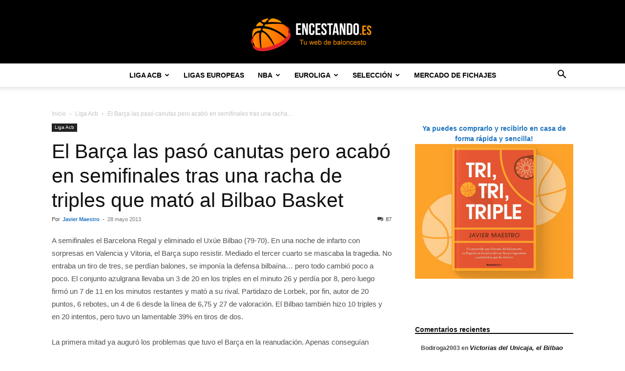

--- FILE ---
content_type: text/html; charset=UTF-8
request_url: https://encestando.es/el-barca-las-paso-canutas-pero-acabo-en-semifinales-tras-una-racha-de-triples-que-mato-al-bilbao-basket/
body_size: 52673
content:
<!doctype html >
<!--[if IE 8]>    <html class="ie8" lang="en"> <![endif]-->
<!--[if IE 9]>    <html class="ie9" lang="en"> <![endif]-->
<!--[if gt IE 8]><!--> <html lang="es"> <!--<![endif]-->
<head>
    
    <meta charset="UTF-8" />
    <meta name="viewport" content="width=device-width, initial-scale=1.0">
    <link rel="pingback" href="https://encestando.es/xmlrpc.php" />
    <script type="text/javascript">
/* <![CDATA[ */
(()=>{var e={};e.g=function(){if("object"==typeof globalThis)return globalThis;try{return this||new Function("return this")()}catch(e){if("object"==typeof window)return window}}(),function({ampUrl:n,isCustomizePreview:t,isAmpDevMode:r,noampQueryVarName:o,noampQueryVarValue:s,disabledStorageKey:i,mobileUserAgents:a,regexRegex:c}){if("undefined"==typeof sessionStorage)return;const d=new RegExp(c);if(!a.some((e=>{const n=e.match(d);return!(!n||!new RegExp(n[1],n[2]).test(navigator.userAgent))||navigator.userAgent.includes(e)})))return;e.g.addEventListener("DOMContentLoaded",(()=>{const e=document.getElementById("amp-mobile-version-switcher");if(!e)return;e.hidden=!1;const n=e.querySelector("a[href]");n&&n.addEventListener("click",(()=>{sessionStorage.removeItem(i)}))}));const g=r&&["paired-browsing-non-amp","paired-browsing-amp"].includes(window.name);if(sessionStorage.getItem(i)||t||g)return;const u=new URL(location.href),m=new URL(n);m.hash=u.hash,u.searchParams.has(o)&&s===u.searchParams.get(o)?sessionStorage.setItem(i,"1"):m.href!==u.href&&(window.stop(),location.replace(m.href))}({"ampUrl":"https:\/\/encestando.es\/el-barca-las-paso-canutas-pero-acabo-en-semifinales-tras-una-racha-de-triples-que-mato-al-bilbao-basket\/?amp=1","noampQueryVarName":"noamp","noampQueryVarValue":"mobile","disabledStorageKey":"amp_mobile_redirect_disabled","mobileUserAgents":["Mobile","Android","Silk\/","Kindle","BlackBerry","Opera Mini","Opera Mobi"],"regexRegex":"^\\\/((?:.|\\n)+)\\\/([i]*)$","isCustomizePreview":false,"isAmpDevMode":false})})();
/* ]]> */
</script>
<title>El Barça las pasó canutas pero acabó en semifinales tras una racha de triples que mató al Bilbao Basket - Encestando.es</title>
	<style>img:is([sizes="auto" i], [sizes^="auto," i]) { contain-intrinsic-size: 3000px 1500px }</style>
	<link rel="icon" type="image/png" href="https://encestando.es/wp-content/uploads/2017/11/logo-bueno2-300x77-300x77.png"><meta name="description" content="A semifinales el Barcelona Regal y eliminado el Uxúe Bilbao (79-70). En una noche de infarto con sorpresas en Valencia y Vitoria, el Barça supo resistir. Mediado el tercer cuarto se mascaba la tragedia. No entraba un tiro de tres, se perdían balones, se imponía la defensa bilbaína... pero todo&hellip;">
<meta name="robots" content="index, follow, max-snippet:-1, max-image-preview:large, max-video-preview:-1">
<link rel="canonical" href="https://encestando.es/el-barca-las-paso-canutas-pero-acabo-en-semifinales-tras-una-racha-de-triples-que-mato-al-bilbao-basket/">
<meta property="og:url" content="https://encestando.es/el-barca-las-paso-canutas-pero-acabo-en-semifinales-tras-una-racha-de-triples-que-mato-al-bilbao-basket/">
<meta property="og:site_name" content="Encestando.es">
<meta property="og:locale" content="es_ES">
<meta property="og:type" content="article">
<meta property="og:title" content="El Barça las pasó canutas pero acabó en semifinales tras una racha de triples que mató al Bilbao Basket - Encestando.es">
<meta property="og:description" content="A semifinales el Barcelona Regal y eliminado el Uxúe Bilbao (79-70). En una noche de infarto con sorpresas en Valencia y Vitoria, el Barça supo resistir. Mediado el tercer cuarto se mascaba la tragedia. No entraba un tiro de tres, se perdían balones, se imponía la defensa bilbaína... pero todo&hellip;">
<meta property="og:image" content="https://encestando.es/wp-content/uploads/2017/11/cropped-logo-bueno2-300x77-1.png">
<meta property="og:image:secure_url" content="https://encestando.es/wp-content/uploads/2017/11/cropped-logo-bueno2-300x77-1.png">
<meta property="og:image:width" content="512">
<meta property="og:image:height" content="512">
<meta name="twitter:card" content="summary">
<meta name="twitter:site" content="@webEncestando">
<meta name="twitter:creator" content="@webEncestando">
<meta name="twitter:title" content="El Barça las pasó canutas pero acabó en semifinales tras una racha de triples que mató al Bilbao Basket - Encestando.es">
<meta name="twitter:description" content="A semifinales el Barcelona Regal y eliminado el Uxúe Bilbao (79-70). En una noche de infarto con sorpresas en Valencia y Vitoria, el Barça supo resistir. Mediado el tercer cuarto se mascaba la tragedia. No entraba un tiro de tres, se perdían balones, se imponía la defensa bilbaína... pero todo&hellip;">
<link rel="alternate" type="application/rss+xml" title="Encestando.es &raquo; Feed" href="https://encestando.es/feed/" />
<link rel="alternate" type="application/rss+xml" title="Encestando.es &raquo; Feed de los comentarios" href="https://encestando.es/comments/feed/" />
<link rel="alternate" type="application/rss+xml" title="Encestando.es &raquo; Comentario El Barça las pasó canutas pero acabó en semifinales tras una racha de triples que mató al Bilbao Basket del feed" href="https://encestando.es/el-barca-las-paso-canutas-pero-acabo-en-semifinales-tras-una-racha-de-triples-que-mato-al-bilbao-basket/feed/" />
<script type="text/javascript">
/* <![CDATA[ */
window._wpemojiSettings = {"baseUrl":"https:\/\/s.w.org\/images\/core\/emoji\/16.0.1\/72x72\/","ext":".png","svgUrl":"https:\/\/s.w.org\/images\/core\/emoji\/16.0.1\/svg\/","svgExt":".svg","source":{"concatemoji":"https:\/\/encestando.es\/wp-includes\/js\/wp-emoji-release.min.js?ver=6.8.3"}};
/*! This file is auto-generated */
!function(s,n){var o,i,e;function c(e){try{var t={supportTests:e,timestamp:(new Date).valueOf()};sessionStorage.setItem(o,JSON.stringify(t))}catch(e){}}function p(e,t,n){e.clearRect(0,0,e.canvas.width,e.canvas.height),e.fillText(t,0,0);var t=new Uint32Array(e.getImageData(0,0,e.canvas.width,e.canvas.height).data),a=(e.clearRect(0,0,e.canvas.width,e.canvas.height),e.fillText(n,0,0),new Uint32Array(e.getImageData(0,0,e.canvas.width,e.canvas.height).data));return t.every(function(e,t){return e===a[t]})}function u(e,t){e.clearRect(0,0,e.canvas.width,e.canvas.height),e.fillText(t,0,0);for(var n=e.getImageData(16,16,1,1),a=0;a<n.data.length;a++)if(0!==n.data[a])return!1;return!0}function f(e,t,n,a){switch(t){case"flag":return n(e,"\ud83c\udff3\ufe0f\u200d\u26a7\ufe0f","\ud83c\udff3\ufe0f\u200b\u26a7\ufe0f")?!1:!n(e,"\ud83c\udde8\ud83c\uddf6","\ud83c\udde8\u200b\ud83c\uddf6")&&!n(e,"\ud83c\udff4\udb40\udc67\udb40\udc62\udb40\udc65\udb40\udc6e\udb40\udc67\udb40\udc7f","\ud83c\udff4\u200b\udb40\udc67\u200b\udb40\udc62\u200b\udb40\udc65\u200b\udb40\udc6e\u200b\udb40\udc67\u200b\udb40\udc7f");case"emoji":return!a(e,"\ud83e\udedf")}return!1}function g(e,t,n,a){var r="undefined"!=typeof WorkerGlobalScope&&self instanceof WorkerGlobalScope?new OffscreenCanvas(300,150):s.createElement("canvas"),o=r.getContext("2d",{willReadFrequently:!0}),i=(o.textBaseline="top",o.font="600 32px Arial",{});return e.forEach(function(e){i[e]=t(o,e,n,a)}),i}function t(e){var t=s.createElement("script");t.src=e,t.defer=!0,s.head.appendChild(t)}"undefined"!=typeof Promise&&(o="wpEmojiSettingsSupports",i=["flag","emoji"],n.supports={everything:!0,everythingExceptFlag:!0},e=new Promise(function(e){s.addEventListener("DOMContentLoaded",e,{once:!0})}),new Promise(function(t){var n=function(){try{var e=JSON.parse(sessionStorage.getItem(o));if("object"==typeof e&&"number"==typeof e.timestamp&&(new Date).valueOf()<e.timestamp+604800&&"object"==typeof e.supportTests)return e.supportTests}catch(e){}return null}();if(!n){if("undefined"!=typeof Worker&&"undefined"!=typeof OffscreenCanvas&&"undefined"!=typeof URL&&URL.createObjectURL&&"undefined"!=typeof Blob)try{var e="postMessage("+g.toString()+"("+[JSON.stringify(i),f.toString(),p.toString(),u.toString()].join(",")+"));",a=new Blob([e],{type:"text/javascript"}),r=new Worker(URL.createObjectURL(a),{name:"wpTestEmojiSupports"});return void(r.onmessage=function(e){c(n=e.data),r.terminate(),t(n)})}catch(e){}c(n=g(i,f,p,u))}t(n)}).then(function(e){for(var t in e)n.supports[t]=e[t],n.supports.everything=n.supports.everything&&n.supports[t],"flag"!==t&&(n.supports.everythingExceptFlag=n.supports.everythingExceptFlag&&n.supports[t]);n.supports.everythingExceptFlag=n.supports.everythingExceptFlag&&!n.supports.flag,n.DOMReady=!1,n.readyCallback=function(){n.DOMReady=!0}}).then(function(){return e}).then(function(){var e;n.supports.everything||(n.readyCallback(),(e=n.source||{}).concatemoji?t(e.concatemoji):e.wpemoji&&e.twemoji&&(t(e.twemoji),t(e.wpemoji)))}))}((window,document),window._wpemojiSettings);
/* ]]> */
</script>
<style id='wp-emoji-styles-inline-css' type='text/css'>

	img.wp-smiley, img.emoji {
		display: inline !important;
		border: none !important;
		box-shadow: none !important;
		height: 1em !important;
		width: 1em !important;
		margin: 0 0.07em !important;
		vertical-align: -0.1em !important;
		background: none !important;
		padding: 0 !important;
	}
</style>
<link rel='stylesheet' id='rotatingtweets-css' href='https://encestando.es/wp-content/plugins/rotatingtweets/css/style.css?ver=6.8.3' type='text/css' media='all' />
<link rel='stylesheet' id='td-plugin-newsletter-css' href='https://encestando.es/wp-content/plugins/td-newsletter/style.css?ver=12.6.7' type='text/css' media='all' />
<link rel='stylesheet' id='td-plugin-multi-purpose-css' href='https://encestando.es/wp-content/plugins/td-composer/td-multi-purpose/style.css?ver=5b75a1149b707159a7e71fd3bf09ff7b' type='text/css' media='all' />
<link rel='stylesheet' id='tablepress-default-css' href='https://encestando.es/wp-content/plugins/tablepress/css/build/default.css?ver=3.2.6' type='text/css' media='all' />
<link rel='stylesheet' id='tds-front-css' href='https://encestando.es/wp-content/plugins/td-subscription/assets/css/tds-front.css?ver=1.7.2' type='text/css' media='all' />
<link rel='stylesheet' id='td-theme-css' href='https://encestando.es/wp-content/themes/Newspaper/style.css?ver=12.6.7' type='text/css' media='all' />

<link rel='stylesheet' id='js_composer_front-css' href='https://encestando.es/wp-content/plugins/js_composer/assets/css/js_composer.min.css?ver=8.6.1' type='text/css' media='all' />
<link rel='stylesheet' id='td-legacy-framework-front-style-css' href='https://encestando.es/wp-content/plugins/td-composer/legacy/Newspaper/assets/css/td_legacy_main.css?ver=5b75a1149b707159a7e71fd3bf09ff7b' type='text/css' media='all' />
<link rel='stylesheet' id='td-standard-pack-framework-front-style-css' href='https://encestando.es/wp-content/plugins/td-standard-pack/Newspaper/assets/css/td_standard_pack_main.css?ver=8f2d47acef43f76b1dfa75a39c0fe3df' type='text/css' media='all' />
<script type="text/javascript" src="https://encestando.es/wp-includes/js/jquery/jquery.min.js?ver=3.7.1" id="jquery-core-js"></script>
<script type="text/javascript" src="https://encestando.es/wp-includes/js/jquery/jquery-migrate.min.js?ver=3.4.1" id="jquery-migrate-js"></script>
<script></script><link rel="https://api.w.org/" href="https://encestando.es/wp-json/" /><link rel="alternate" title="JSON" type="application/json" href="https://encestando.es/wp-json/wp/v2/posts/54679" /><link rel="EditURI" type="application/rsd+xml" title="RSD" href="https://encestando.es/xmlrpc.php?rsd" />
<meta name="generator" content="WordPress 6.8.3" />
<link rel='shortlink' href='https://encestando.es/?p=54679' />
<link rel="alternate" title="oEmbed (JSON)" type="application/json+oembed" href="https://encestando.es/wp-json/oembed/1.0/embed?url=https%3A%2F%2Fencestando.es%2Fel-barca-las-paso-canutas-pero-acabo-en-semifinales-tras-una-racha-de-triples-que-mato-al-bilbao-basket%2F" />
<link rel="alternate" title="oEmbed (XML)" type="text/xml+oembed" href="https://encestando.es/wp-json/oembed/1.0/embed?url=https%3A%2F%2Fencestando.es%2Fel-barca-las-paso-canutas-pero-acabo-en-semifinales-tras-una-racha-de-triples-que-mato-al-bilbao-basket%2F&#038;format=xml" />
<!-- HFCM by 99 Robots - Snippet # 1: Consent Clikio -->
 <!-- Default Consent Mode config -->
<script>
    //<![CDATA[
    window.dataLayer = window.dataLayer || [];
    function gtag(){dataLayer.push(arguments);}
    gtag('consent', 'default', {
        'ad_storage': 'granted',
        'analytics_storage': 'granted',
        'functionality_storage': 'granted',
        'personalization_storage': 'granted',
        'security_storage': 'granted',
        'ad_user_data': 'granted',
        'ad_personalization': 'granted',
        'wait_for_update': 1500
    });
    gtag('consent', 'default', {
        'region': ['AT', 'BE', 'BG', 'HR', 'CY', 'CZ', 'DK', 'EE', 'FI', 'FR', 'DE', 'GR', 'HU', 'IS', 'IE', 'IT', 'LV', 'LI', 'LT', 'LU', 'MT', 'NL', 'NO', 'PL', 'PT', 'RO', 'SK', 'SI', 'ES', 'SE', 'GB', 'CH'],
        'ad_storage': 'denied',
        'analytics_storage': 'denied',
        'functionality_storage': 'denied',
        'personalization_storage': 'denied',
        'security_storage': 'denied',
        'ad_user_data': 'denied',
        'ad_personalization': 'denied',
        'wait_for_update': 1500
    });
    gtag('set', 'ads_data_redaction', true);
    gtag('set', 'url_passthrough', false);
    (function(){
        const s={adStorage:{storageName:"ad_storage",serialNumber:0},analyticsStorage:{storageName:"analytics_storage",serialNumber:1},functionalityStorage:{storageName:"functionality_storage",serialNumber:2},personalizationStorage:{storageName:"personalization_storage",serialNumber:3},securityStorage:{storageName:"security_storage",serialNumber:4},adUserData:{storageName:"ad_user_data",serialNumber:5},adPersonalization:{storageName:"ad_personalization",serialNumber:6}};let c=localStorage.getItem("__lxG__consent__v2");if(c){c=JSON.parse(c);if(c&&c.cls_val)c=c.cls_val;if(c)c=c.split("|");if(c&&c.length&&typeof c[14]!==undefined){c=c[14].split("").map(e=>e-0);if(c.length){let t={};Object.values(s).sort((e,t)=>e.serialNumber-t.serialNumber).forEach(e=>{t[e.storageName]=c[e.serialNumber]?"granted":"denied"});gtag("consent","update",t)}}}
        if(Math.random() < 0.05) {if (window.dataLayer && (window.dataLayer.some(e => e[0] === 'js' && e[1] instanceof Date) || window.dataLayer.some(e => e['event'] === 'gtm.js' && e['gtm.start'] == true ))) {document.head.appendChild(document.createElement('img')).src = "//clickiocdn.com/utr/gtag/?sid=239758";}}
    })();
    //]]>
</script>

<!-- Clickio Consent Main tag -->
<script async type="text/javascript" src="//clickiocmp.com/t/consent_239758.js"></script>
<!-- /end HFCM by 99 Robots -->
<!-- HFCM by 99 Robots - Snippet # 3: Clikio -->
<script async type="text/javascript" src="//s.clickiocdn.com/t/239758/360_light.js"></script>

<!-- /end HFCM by 99 Robots -->
<link rel="alternate" type="text/html" media="only screen and (max-width: 640px)" href="https://encestando.es/el-barca-las-paso-canutas-pero-acabo-en-semifinales-tras-una-racha-de-triples-que-mato-al-bilbao-basket/?amp=1"><style type="text/css">.recentcomments a{display:inline !important;padding:0 !important;margin:0 !important;}</style><meta name="generator" content="Powered by WPBakery Page Builder - drag and drop page builder for WordPress."/>
<link rel="amphtml" href="https://encestando.es/el-barca-las-paso-canutas-pero-acabo-en-semifinales-tras-una-racha-de-triples-que-mato-al-bilbao-basket/?amp=1"><style>#amp-mobile-version-switcher{left:0;position:absolute;width:100%;z-index:100}#amp-mobile-version-switcher>a{background-color:#444;border:0;color:#eaeaea;display:block;font-family:-apple-system,BlinkMacSystemFont,Segoe UI,Roboto,Oxygen-Sans,Ubuntu,Cantarell,Helvetica Neue,sans-serif;font-size:16px;font-weight:600;padding:15px 0;text-align:center;-webkit-text-decoration:none;text-decoration:none}#amp-mobile-version-switcher>a:active,#amp-mobile-version-switcher>a:focus,#amp-mobile-version-switcher>a:hover{-webkit-text-decoration:underline;text-decoration:underline}</style>
<!-- JS generated by theme -->

<script type="text/javascript" id="td-generated-header-js">
    
    

	    var tdBlocksArray = []; //here we store all the items for the current page

	    // td_block class - each ajax block uses a object of this class for requests
	    function tdBlock() {
		    this.id = '';
		    this.block_type = 1; //block type id (1-234 etc)
		    this.atts = '';
		    this.td_column_number = '';
		    this.td_current_page = 1; //
		    this.post_count = 0; //from wp
		    this.found_posts = 0; //from wp
		    this.max_num_pages = 0; //from wp
		    this.td_filter_value = ''; //current live filter value
		    this.is_ajax_running = false;
		    this.td_user_action = ''; // load more or infinite loader (used by the animation)
		    this.header_color = '';
		    this.ajax_pagination_infinite_stop = ''; //show load more at page x
	    }

        // td_js_generator - mini detector
        ( function () {
            var htmlTag = document.getElementsByTagName("html")[0];

	        if ( navigator.userAgent.indexOf("MSIE 10.0") > -1 ) {
                htmlTag.className += ' ie10';
            }

            if ( !!navigator.userAgent.match(/Trident.*rv\:11\./) ) {
                htmlTag.className += ' ie11';
            }

	        if ( navigator.userAgent.indexOf("Edge") > -1 ) {
                htmlTag.className += ' ieEdge';
            }

            if ( /(iPad|iPhone|iPod)/g.test(navigator.userAgent) ) {
                htmlTag.className += ' td-md-is-ios';
            }

            var user_agent = navigator.userAgent.toLowerCase();
            if ( user_agent.indexOf("android") > -1 ) {
                htmlTag.className += ' td-md-is-android';
            }

            if ( -1 !== navigator.userAgent.indexOf('Mac OS X')  ) {
                htmlTag.className += ' td-md-is-os-x';
            }

            if ( /chrom(e|ium)/.test(navigator.userAgent.toLowerCase()) ) {
               htmlTag.className += ' td-md-is-chrome';
            }

            if ( -1 !== navigator.userAgent.indexOf('Firefox') ) {
                htmlTag.className += ' td-md-is-firefox';
            }

            if ( -1 !== navigator.userAgent.indexOf('Safari') && -1 === navigator.userAgent.indexOf('Chrome') ) {
                htmlTag.className += ' td-md-is-safari';
            }

            if( -1 !== navigator.userAgent.indexOf('IEMobile') ){
                htmlTag.className += ' td-md-is-iemobile';
            }

        })();

        var tdLocalCache = {};

        ( function () {
            "use strict";

            tdLocalCache = {
                data: {},
                remove: function (resource_id) {
                    delete tdLocalCache.data[resource_id];
                },
                exist: function (resource_id) {
                    return tdLocalCache.data.hasOwnProperty(resource_id) && tdLocalCache.data[resource_id] !== null;
                },
                get: function (resource_id) {
                    return tdLocalCache.data[resource_id];
                },
                set: function (resource_id, cachedData) {
                    tdLocalCache.remove(resource_id);
                    tdLocalCache.data[resource_id] = cachedData;
                }
            };
        })();

    
    
var td_viewport_interval_list=[{"limitBottom":767,"sidebarWidth":228},{"limitBottom":1018,"sidebarWidth":300},{"limitBottom":1140,"sidebarWidth":324}];
var td_animation_stack_effect="type0";
var tds_animation_stack=true;
var td_animation_stack_specific_selectors=".entry-thumb, img, .td-lazy-img";
var td_animation_stack_general_selectors=".td-animation-stack img, .td-animation-stack .entry-thumb, .post img, .td-animation-stack .td-lazy-img";
var tds_show_more_info="Mostrar m\u00e1s informaci\u00f3n";
var tds_show_less_info="Mostrar menos informaci\u00f3n";
var tdc_is_installed="yes";
var td_ajax_url="https:\/\/encestando.es\/wp-admin\/admin-ajax.php?td_theme_name=Newspaper&v=12.6.7";
var td_get_template_directory_uri="https:\/\/encestando.es\/wp-content\/plugins\/td-composer\/legacy\/common";
var tds_snap_menu="smart_snap_always";
var tds_logo_on_sticky="show_header_logo";
var tds_header_style="10";
var td_please_wait="Por favor espera...";
var td_email_user_pass_incorrect="Usuario o contrase\u00f1a incorrecta!";
var td_email_user_incorrect="Correo electr\u00f3nico o nombre de usuario incorrecto!";
var td_email_incorrect="Email incorrecto!";
var td_user_incorrect="Nombre de usuario incorrecto!";
var td_email_user_empty="Correo electr\u00f3nico o nombre de usuario vac\u00edo!";
var td_pass_empty="Pase vac\u00edo!";
var td_pass_pattern_incorrect="Patr\u00f3n de paso no v\u00e1lido!";
var td_retype_pass_incorrect="\u00a1El pase reescrito es incorrecto!";
var tds_more_articles_on_post_enable="";
var tds_more_articles_on_post_time_to_wait="";
var tds_more_articles_on_post_pages_distance_from_top=0;
var tds_captcha="";
var tds_theme_color_site_wide="#000000";
var tds_smart_sidebar="enabled";
var tdThemeName="Newspaper";
var tdThemeNameWl="Newspaper";
var td_magnific_popup_translation_tPrev="Anterior (tecla de flecha izquierda)";
var td_magnific_popup_translation_tNext="Siguiente (tecla de flecha derecha)";
var td_magnific_popup_translation_tCounter="%curr% de %total%";
var td_magnific_popup_translation_ajax_tError="El contenido de %url% no pudo cargarse.";
var td_magnific_popup_translation_image_tError="La imagen #%curr% no pudo cargarse.";
var tdBlockNonce="a4618fdceb";
var tdMobileMenu="enabled";
var tdMobileSearch="enabled";
var tdDateNamesI18n={"month_names":["enero","febrero","marzo","abril","mayo","junio","julio","agosto","septiembre","octubre","noviembre","diciembre"],"month_names_short":["Ene","Feb","Mar","Abr","May","Jun","Jul","Ago","Sep","Oct","Nov","Dic"],"day_names":["domingo","lunes","martes","mi\u00e9rcoles","jueves","viernes","s\u00e1bado"],"day_names_short":["Dom","Lun","Mar","Mi\u00e9","Jue","Vie","S\u00e1b"]};
var td_reset_pass_empty="Ingrese una nueva contrase\u00f1a antes de continuar.";
var td_reset_pass_confirm_empty="Confirme la nueva contrase\u00f1a antes de continuar.";
var td_reset_pass_not_matching="Aseg\u00farese de que las contrase\u00f1as coincidan.";
var tdb_modal_confirm="Ahorrar";
var tdb_modal_cancel="Cancelar";
var tdb_modal_confirm_alt="S\u00ed";
var tdb_modal_cancel_alt="No";
var td_deploy_mode="deploy";
var td_ad_background_click_link="";
var td_ad_background_click_target="";
</script>


<!-- Header style compiled by theme -->



<script>
  (function(i,s,o,g,r,a,m){i['GoogleAnalyticsObject']=r;i[r]=i[r]||function(){
  (i[r].q=i[r].q||[]).push(arguments)},i[r].l=1*new Date();a=s.createElement(o),
  m=s.getElementsByTagName(o)[0];a.async=1;a.src=g;m.parentNode.insertBefore(a,m)
  })(window,document,'script','https://www.google-analytics.com/analytics.js','ga');

  ga('create', 'UA-16665919-1', 'auto');
  ga('send', 'pageview');

</script>


<script type="application/ld+json">
    {
        "@context": "https://schema.org",
        "@type": "BreadcrumbList",
        "itemListElement": [
            {
                "@type": "ListItem",
                "position": 1,
                "item": {
                    "@type": "WebSite",
                    "@id": "https://encestando.es/",
                    "name": "Inicio"
                }
            },
            {
                "@type": "ListItem",
                "position": 2,
                    "item": {
                    "@type": "WebPage",
                    "@id": "https://encestando.es/acb/",
                    "name": "Liga Acb"
                }
            }
            ,{
                "@type": "ListItem",
                "position": 3,
                    "item": {
                    "@type": "WebPage",
                    "@id": "https://encestando.es/el-barca-las-paso-canutas-pero-acabo-en-semifinales-tras-una-racha-de-triples-que-mato-al-bilbao-basket/",
                    "name": "El Barça las pasó canutas pero acabó en semifinales tras una racha..."                                
                }
            }    
        ]
    }
</script>
<link rel="icon" href="https://encestando.es/wp-content/uploads/2017/11/cropped-logo-bueno2-300x77-1-32x32.png" sizes="32x32" />
<link rel="icon" href="https://encestando.es/wp-content/uploads/2017/11/cropped-logo-bueno2-300x77-1-192x192.png" sizes="192x192" />
<link rel="apple-touch-icon" href="https://encestando.es/wp-content/uploads/2017/11/cropped-logo-bueno2-300x77-1-180x180.png" />
<meta name="msapplication-TileImage" content="https://encestando.es/wp-content/uploads/2017/11/cropped-logo-bueno2-300x77-1-270x270.png" />

<!-- Button style compiled by theme -->



<noscript><style> .wpb_animate_when_almost_visible { opacity: 1; }</style></noscript>	<style id="td-inline-css-aggregated">@media (max-width:767px){.td-header-desktop-wrap{display:none}}@media (min-width:767px){.td-header-mobile-wrap{display:none}}:root{--td_excl_label:'EXCLUSIVO';--td_theme_color:#000000;--td_slider_text:rgba(0,0,0,0.7);--td_header_color:#000000;--td_page_content_color:#4f4f4f}.td-header-style-12 .td-header-menu-wrap-full,.td-header-style-12 .td-affix,.td-grid-style-1.td-hover-1 .td-big-grid-post:hover .td-post-category,.td-grid-style-5.td-hover-1 .td-big-grid-post:hover .td-post-category,.td_category_template_3 .td-current-sub-category,.td_category_template_8 .td-category-header .td-category a.td-current-sub-category,.td_category_template_4 .td-category-siblings .td-category a:hover,.td_block_big_grid_9.td-grid-style-1 .td-post-category,.td_block_big_grid_9.td-grid-style-5 .td-post-category,.td-grid-style-6.td-hover-1 .td-module-thumb:after,.tdm-menu-active-style5 .td-header-menu-wrap .sf-menu>.current-menu-item>a,.tdm-menu-active-style5 .td-header-menu-wrap .sf-menu>.current-menu-ancestor>a,.tdm-menu-active-style5 .td-header-menu-wrap .sf-menu>.current-category-ancestor>a,.tdm-menu-active-style5 .td-header-menu-wrap .sf-menu>li>a:hover,.tdm-menu-active-style5 .td-header-menu-wrap .sf-menu>.sfHover>a{background-color:#000000}.td_mega_menu_sub_cats .cur-sub-cat,.td-mega-span h3 a:hover,.td_mod_mega_menu:hover .entry-title a,.header-search-wrap .result-msg a:hover,.td-header-top-menu .td-drop-down-search .td_module_wrap:hover .entry-title a,.td-header-top-menu .td-icon-search:hover,.td-header-wrap .result-msg a:hover,.top-header-menu li a:hover,.top-header-menu .current-menu-item>a,.top-header-menu .current-menu-ancestor>a,.top-header-menu .current-category-ancestor>a,.td-social-icon-wrap>a:hover,.td-header-sp-top-widget .td-social-icon-wrap a:hover,.td_mod_related_posts:hover h3>a,.td-post-template-11 .td-related-title .td-related-left:hover,.td-post-template-11 .td-related-title .td-related-right:hover,.td-post-template-11 .td-related-title .td-cur-simple-item,.td-post-template-11 .td_block_related_posts .td-next-prev-wrap a:hover,.td-category-header .td-pulldown-category-filter-link:hover,.td-category-siblings .td-subcat-dropdown a:hover,.td-category-siblings .td-subcat-dropdown a.td-current-sub-category,.footer-text-wrap .footer-email-wrap a,.footer-social-wrap a:hover,.td_module_17 .td-read-more a:hover,.td_module_18 .td-read-more a:hover,.td_module_19 .td-post-author-name a:hover,.td-pulldown-syle-2 .td-subcat-dropdown:hover .td-subcat-more span,.td-pulldown-syle-2 .td-subcat-dropdown:hover .td-subcat-more i,.td-pulldown-syle-3 .td-subcat-dropdown:hover .td-subcat-more span,.td-pulldown-syle-3 .td-subcat-dropdown:hover .td-subcat-more i,.tdm-menu-active-style3 .tdm-header.td-header-wrap .sf-menu>.current-category-ancestor>a,.tdm-menu-active-style3 .tdm-header.td-header-wrap .sf-menu>.current-menu-ancestor>a,.tdm-menu-active-style3 .tdm-header.td-header-wrap .sf-menu>.current-menu-item>a,.tdm-menu-active-style3 .tdm-header.td-header-wrap .sf-menu>.sfHover>a,.tdm-menu-active-style3 .tdm-header.td-header-wrap .sf-menu>li>a:hover{color:#000000}.td-mega-menu-page .wpb_content_element ul li a:hover,.td-theme-wrap .td-aj-search-results .td_module_wrap:hover .entry-title a,.td-theme-wrap .header-search-wrap .result-msg a:hover{color:#000000!important}.td_category_template_8 .td-category-header .td-category a.td-current-sub-category,.td_category_template_4 .td-category-siblings .td-category a:hover,.tdm-menu-active-style4 .tdm-header .sf-menu>.current-menu-item>a,.tdm-menu-active-style4 .tdm-header .sf-menu>.current-menu-ancestor>a,.tdm-menu-active-style4 .tdm-header .sf-menu>.current-category-ancestor>a,.tdm-menu-active-style4 .tdm-header .sf-menu>li>a:hover,.tdm-menu-active-style4 .tdm-header .sf-menu>.sfHover>a{border-color:#000000}.td-header-top-menu,.td-header-top-menu a,.td-header-wrap .td-header-top-menu-full .td-header-top-menu,.td-header-wrap .td-header-top-menu-full a,.td-header-style-8 .td-header-top-menu,.td-header-style-8 .td-header-top-menu a,.td-header-top-menu .td-drop-down-search .entry-title a{color:#ffffff}.top-header-menu .current-menu-item>a,.top-header-menu .current-menu-ancestor>a,.top-header-menu .current-category-ancestor>a,.top-header-menu li a:hover,.td-header-sp-top-widget .td-icon-search:hover{color:#dd9933}.td-header-wrap .td-header-sp-top-widget .td-icon-font,.td-header-style-7 .td-header-top-menu .td-social-icon-wrap .td-icon-font{color:#ffffff}.td-header-wrap .td-header-sp-top-widget i.td-icon-font:hover{color:#dd9933}.td-header-wrap .td-header-menu-wrap-full,.td-header-menu-wrap.td-affix,.td-header-style-3 .td-header-main-menu,.td-header-style-3 .td-affix .td-header-main-menu,.td-header-style-4 .td-header-main-menu,.td-header-style-4 .td-affix .td-header-main-menu,.td-header-style-8 .td-header-menu-wrap.td-affix,.td-header-style-8 .td-header-top-menu-full{background-color:#ffffff}.td-boxed-layout .td-header-style-3 .td-header-menu-wrap,.td-boxed-layout .td-header-style-4 .td-header-menu-wrap,.td-header-style-3 .td_stretch_content .td-header-menu-wrap,.td-header-style-4 .td_stretch_content .td-header-menu-wrap{background-color:#ffffff!important}@media (min-width:1019px){.td-header-style-1 .td-header-sp-recs,.td-header-style-1 .td-header-sp-logo{margin-bottom:28px}}@media (min-width:768px) and (max-width:1018px){.td-header-style-1 .td-header-sp-recs,.td-header-style-1 .td-header-sp-logo{margin-bottom:14px}}.td-header-style-7 .td-header-top-menu{border-bottom:none}.sf-menu>.current-menu-item>a:after,.sf-menu>.current-menu-ancestor>a:after,.sf-menu>.current-category-ancestor>a:after,.sf-menu>li:hover>a:after,.sf-menu>.sfHover>a:after,.td_block_mega_menu .td-next-prev-wrap a:hover,.td-mega-span .td-post-category:hover,.td-header-wrap .black-menu .sf-menu>li>a:hover,.td-header-wrap .black-menu .sf-menu>.current-menu-ancestor>a,.td-header-wrap .black-menu .sf-menu>.sfHover>a,.td-header-wrap .black-menu .sf-menu>.current-menu-item>a,.td-header-wrap .black-menu .sf-menu>.current-menu-ancestor>a,.td-header-wrap .black-menu .sf-menu>.current-category-ancestor>a,.tdm-menu-active-style5 .tdm-header .td-header-menu-wrap .sf-menu>.current-menu-item>a,.tdm-menu-active-style5 .tdm-header .td-header-menu-wrap .sf-menu>.current-menu-ancestor>a,.tdm-menu-active-style5 .tdm-header .td-header-menu-wrap .sf-menu>.current-category-ancestor>a,.tdm-menu-active-style5 .tdm-header .td-header-menu-wrap .sf-menu>li>a:hover,.tdm-menu-active-style5 .tdm-header .td-header-menu-wrap .sf-menu>.sfHover>a{background-color:#155d90}.td_block_mega_menu .td-next-prev-wrap a:hover,.tdm-menu-active-style4 .tdm-header .sf-menu>.current-menu-item>a,.tdm-menu-active-style4 .tdm-header .sf-menu>.current-menu-ancestor>a,.tdm-menu-active-style4 .tdm-header .sf-menu>.current-category-ancestor>a,.tdm-menu-active-style4 .tdm-header .sf-menu>li>a:hover,.tdm-menu-active-style4 .tdm-header .sf-menu>.sfHover>a{border-color:#155d90}.header-search-wrap .td-drop-down-search:before{border-color:transparent transparent #155d90 transparent}.td_mega_menu_sub_cats .cur-sub-cat,.td_mod_mega_menu:hover .entry-title a,.td-theme-wrap .sf-menu ul .td-menu-item>a:hover,.td-theme-wrap .sf-menu ul .sfHover>a,.td-theme-wrap .sf-menu ul .current-menu-ancestor>a,.td-theme-wrap .sf-menu ul .current-category-ancestor>a,.td-theme-wrap .sf-menu ul .current-menu-item>a,.tdm-menu-active-style3 .tdm-header.td-header-wrap .sf-menu>.current-menu-item>a,.tdm-menu-active-style3 .tdm-header.td-header-wrap .sf-menu>.current-menu-ancestor>a,.tdm-menu-active-style3 .tdm-header.td-header-wrap .sf-menu>.current-category-ancestor>a,.tdm-menu-active-style3 .tdm-header.td-header-wrap .sf-menu>li>a:hover,.tdm-menu-active-style3 .tdm-header.td-header-wrap .sf-menu>.sfHover>a{color:#155d90}.td-header-wrap .td-header-menu-wrap .sf-menu>li>a,.td-header-wrap .td-header-menu-social .td-social-icon-wrap a,.td-header-style-4 .td-header-menu-social .td-social-icon-wrap i,.td-header-style-5 .td-header-menu-social .td-social-icon-wrap i,.td-header-style-6 .td-header-menu-social .td-social-icon-wrap i,.td-header-style-12 .td-header-menu-social .td-social-icon-wrap i,.td-header-wrap .header-search-wrap #td-header-search-button .td-icon-search{color:#000000}.td-header-wrap .td-header-menu-social+.td-search-wrapper #td-header-search-button:before{background-color:#000000}.td-banner-wrap-full,.td-header-style-11 .td-logo-wrap-full{background-color:#000000}.td-header-style-11 .td-logo-wrap-full{border-bottom:0}@media (min-width:1019px){.td-header-style-2 .td-header-sp-recs,.td-header-style-5 .td-a-rec-id-header>div,.td-header-style-5 .td-g-rec-id-header>.adsbygoogle,.td-header-style-6 .td-a-rec-id-header>div,.td-header-style-6 .td-g-rec-id-header>.adsbygoogle,.td-header-style-7 .td-a-rec-id-header>div,.td-header-style-7 .td-g-rec-id-header>.adsbygoogle,.td-header-style-8 .td-a-rec-id-header>div,.td-header-style-8 .td-g-rec-id-header>.adsbygoogle,.td-header-style-12 .td-a-rec-id-header>div,.td-header-style-12 .td-g-rec-id-header>.adsbygoogle{margin-bottom:24px!important}}@media (min-width:768px) and (max-width:1018px){.td-header-style-2 .td-header-sp-recs,.td-header-style-5 .td-a-rec-id-header>div,.td-header-style-5 .td-g-rec-id-header>.adsbygoogle,.td-header-style-6 .td-a-rec-id-header>div,.td-header-style-6 .td-g-rec-id-header>.adsbygoogle,.td-header-style-7 .td-a-rec-id-header>div,.td-header-style-7 .td-g-rec-id-header>.adsbygoogle,.td-header-style-8 .td-a-rec-id-header>div,.td-header-style-8 .td-g-rec-id-header>.adsbygoogle,.td-header-style-12 .td-a-rec-id-header>div,.td-header-style-12 .td-g-rec-id-header>.adsbygoogle{margin-bottom:14px!important}}.td-sub-footer-container,.td-subfooter-menu li a{color:#1e73be}.td-module-meta-info .td-post-author-name a{color:#1e73be}.td-post-content,.td-post-content p{color:#4f4f4f}.post blockquote p,.page blockquote p{color:#1e73be}.post .td_quote_box,.page .td_quote_box{border-color:#1e73be}:root{--td_excl_label:'EXCLUSIVO';--td_theme_color:#000000;--td_slider_text:rgba(0,0,0,0.7);--td_header_color:#000000;--td_page_content_color:#4f4f4f}.td-header-style-12 .td-header-menu-wrap-full,.td-header-style-12 .td-affix,.td-grid-style-1.td-hover-1 .td-big-grid-post:hover .td-post-category,.td-grid-style-5.td-hover-1 .td-big-grid-post:hover .td-post-category,.td_category_template_3 .td-current-sub-category,.td_category_template_8 .td-category-header .td-category a.td-current-sub-category,.td_category_template_4 .td-category-siblings .td-category a:hover,.td_block_big_grid_9.td-grid-style-1 .td-post-category,.td_block_big_grid_9.td-grid-style-5 .td-post-category,.td-grid-style-6.td-hover-1 .td-module-thumb:after,.tdm-menu-active-style5 .td-header-menu-wrap .sf-menu>.current-menu-item>a,.tdm-menu-active-style5 .td-header-menu-wrap .sf-menu>.current-menu-ancestor>a,.tdm-menu-active-style5 .td-header-menu-wrap .sf-menu>.current-category-ancestor>a,.tdm-menu-active-style5 .td-header-menu-wrap .sf-menu>li>a:hover,.tdm-menu-active-style5 .td-header-menu-wrap .sf-menu>.sfHover>a{background-color:#000000}.td_mega_menu_sub_cats .cur-sub-cat,.td-mega-span h3 a:hover,.td_mod_mega_menu:hover .entry-title a,.header-search-wrap .result-msg a:hover,.td-header-top-menu .td-drop-down-search .td_module_wrap:hover .entry-title a,.td-header-top-menu .td-icon-search:hover,.td-header-wrap .result-msg a:hover,.top-header-menu li a:hover,.top-header-menu .current-menu-item>a,.top-header-menu .current-menu-ancestor>a,.top-header-menu .current-category-ancestor>a,.td-social-icon-wrap>a:hover,.td-header-sp-top-widget .td-social-icon-wrap a:hover,.td_mod_related_posts:hover h3>a,.td-post-template-11 .td-related-title .td-related-left:hover,.td-post-template-11 .td-related-title .td-related-right:hover,.td-post-template-11 .td-related-title .td-cur-simple-item,.td-post-template-11 .td_block_related_posts .td-next-prev-wrap a:hover,.td-category-header .td-pulldown-category-filter-link:hover,.td-category-siblings .td-subcat-dropdown a:hover,.td-category-siblings .td-subcat-dropdown a.td-current-sub-category,.footer-text-wrap .footer-email-wrap a,.footer-social-wrap a:hover,.td_module_17 .td-read-more a:hover,.td_module_18 .td-read-more a:hover,.td_module_19 .td-post-author-name a:hover,.td-pulldown-syle-2 .td-subcat-dropdown:hover .td-subcat-more span,.td-pulldown-syle-2 .td-subcat-dropdown:hover .td-subcat-more i,.td-pulldown-syle-3 .td-subcat-dropdown:hover .td-subcat-more span,.td-pulldown-syle-3 .td-subcat-dropdown:hover .td-subcat-more i,.tdm-menu-active-style3 .tdm-header.td-header-wrap .sf-menu>.current-category-ancestor>a,.tdm-menu-active-style3 .tdm-header.td-header-wrap .sf-menu>.current-menu-ancestor>a,.tdm-menu-active-style3 .tdm-header.td-header-wrap .sf-menu>.current-menu-item>a,.tdm-menu-active-style3 .tdm-header.td-header-wrap .sf-menu>.sfHover>a,.tdm-menu-active-style3 .tdm-header.td-header-wrap .sf-menu>li>a:hover{color:#000000}.td-mega-menu-page .wpb_content_element ul li a:hover,.td-theme-wrap .td-aj-search-results .td_module_wrap:hover .entry-title a,.td-theme-wrap .header-search-wrap .result-msg a:hover{color:#000000!important}.td_category_template_8 .td-category-header .td-category a.td-current-sub-category,.td_category_template_4 .td-category-siblings .td-category a:hover,.tdm-menu-active-style4 .tdm-header .sf-menu>.current-menu-item>a,.tdm-menu-active-style4 .tdm-header .sf-menu>.current-menu-ancestor>a,.tdm-menu-active-style4 .tdm-header .sf-menu>.current-category-ancestor>a,.tdm-menu-active-style4 .tdm-header .sf-menu>li>a:hover,.tdm-menu-active-style4 .tdm-header .sf-menu>.sfHover>a{border-color:#000000}.td-header-top-menu,.td-header-top-menu a,.td-header-wrap .td-header-top-menu-full .td-header-top-menu,.td-header-wrap .td-header-top-menu-full a,.td-header-style-8 .td-header-top-menu,.td-header-style-8 .td-header-top-menu a,.td-header-top-menu .td-drop-down-search .entry-title a{color:#ffffff}.top-header-menu .current-menu-item>a,.top-header-menu .current-menu-ancestor>a,.top-header-menu .current-category-ancestor>a,.top-header-menu li a:hover,.td-header-sp-top-widget .td-icon-search:hover{color:#dd9933}.td-header-wrap .td-header-sp-top-widget .td-icon-font,.td-header-style-7 .td-header-top-menu .td-social-icon-wrap .td-icon-font{color:#ffffff}.td-header-wrap .td-header-sp-top-widget i.td-icon-font:hover{color:#dd9933}.td-header-wrap .td-header-menu-wrap-full,.td-header-menu-wrap.td-affix,.td-header-style-3 .td-header-main-menu,.td-header-style-3 .td-affix .td-header-main-menu,.td-header-style-4 .td-header-main-menu,.td-header-style-4 .td-affix .td-header-main-menu,.td-header-style-8 .td-header-menu-wrap.td-affix,.td-header-style-8 .td-header-top-menu-full{background-color:#ffffff}.td-boxed-layout .td-header-style-3 .td-header-menu-wrap,.td-boxed-layout .td-header-style-4 .td-header-menu-wrap,.td-header-style-3 .td_stretch_content .td-header-menu-wrap,.td-header-style-4 .td_stretch_content .td-header-menu-wrap{background-color:#ffffff!important}@media (min-width:1019px){.td-header-style-1 .td-header-sp-recs,.td-header-style-1 .td-header-sp-logo{margin-bottom:28px}}@media (min-width:768px) and (max-width:1018px){.td-header-style-1 .td-header-sp-recs,.td-header-style-1 .td-header-sp-logo{margin-bottom:14px}}.td-header-style-7 .td-header-top-menu{border-bottom:none}.sf-menu>.current-menu-item>a:after,.sf-menu>.current-menu-ancestor>a:after,.sf-menu>.current-category-ancestor>a:after,.sf-menu>li:hover>a:after,.sf-menu>.sfHover>a:after,.td_block_mega_menu .td-next-prev-wrap a:hover,.td-mega-span .td-post-category:hover,.td-header-wrap .black-menu .sf-menu>li>a:hover,.td-header-wrap .black-menu .sf-menu>.current-menu-ancestor>a,.td-header-wrap .black-menu .sf-menu>.sfHover>a,.td-header-wrap .black-menu .sf-menu>.current-menu-item>a,.td-header-wrap .black-menu .sf-menu>.current-menu-ancestor>a,.td-header-wrap .black-menu .sf-menu>.current-category-ancestor>a,.tdm-menu-active-style5 .tdm-header .td-header-menu-wrap .sf-menu>.current-menu-item>a,.tdm-menu-active-style5 .tdm-header .td-header-menu-wrap .sf-menu>.current-menu-ancestor>a,.tdm-menu-active-style5 .tdm-header .td-header-menu-wrap .sf-menu>.current-category-ancestor>a,.tdm-menu-active-style5 .tdm-header .td-header-menu-wrap .sf-menu>li>a:hover,.tdm-menu-active-style5 .tdm-header .td-header-menu-wrap .sf-menu>.sfHover>a{background-color:#155d90}.td_block_mega_menu .td-next-prev-wrap a:hover,.tdm-menu-active-style4 .tdm-header .sf-menu>.current-menu-item>a,.tdm-menu-active-style4 .tdm-header .sf-menu>.current-menu-ancestor>a,.tdm-menu-active-style4 .tdm-header .sf-menu>.current-category-ancestor>a,.tdm-menu-active-style4 .tdm-header .sf-menu>li>a:hover,.tdm-menu-active-style4 .tdm-header .sf-menu>.sfHover>a{border-color:#155d90}.header-search-wrap .td-drop-down-search:before{border-color:transparent transparent #155d90 transparent}.td_mega_menu_sub_cats .cur-sub-cat,.td_mod_mega_menu:hover .entry-title a,.td-theme-wrap .sf-menu ul .td-menu-item>a:hover,.td-theme-wrap .sf-menu ul .sfHover>a,.td-theme-wrap .sf-menu ul .current-menu-ancestor>a,.td-theme-wrap .sf-menu ul .current-category-ancestor>a,.td-theme-wrap .sf-menu ul .current-menu-item>a,.tdm-menu-active-style3 .tdm-header.td-header-wrap .sf-menu>.current-menu-item>a,.tdm-menu-active-style3 .tdm-header.td-header-wrap .sf-menu>.current-menu-ancestor>a,.tdm-menu-active-style3 .tdm-header.td-header-wrap .sf-menu>.current-category-ancestor>a,.tdm-menu-active-style3 .tdm-header.td-header-wrap .sf-menu>li>a:hover,.tdm-menu-active-style3 .tdm-header.td-header-wrap .sf-menu>.sfHover>a{color:#155d90}.td-header-wrap .td-header-menu-wrap .sf-menu>li>a,.td-header-wrap .td-header-menu-social .td-social-icon-wrap a,.td-header-style-4 .td-header-menu-social .td-social-icon-wrap i,.td-header-style-5 .td-header-menu-social .td-social-icon-wrap i,.td-header-style-6 .td-header-menu-social .td-social-icon-wrap i,.td-header-style-12 .td-header-menu-social .td-social-icon-wrap i,.td-header-wrap .header-search-wrap #td-header-search-button .td-icon-search{color:#000000}.td-header-wrap .td-header-menu-social+.td-search-wrapper #td-header-search-button:before{background-color:#000000}.td-banner-wrap-full,.td-header-style-11 .td-logo-wrap-full{background-color:#000000}.td-header-style-11 .td-logo-wrap-full{border-bottom:0}@media (min-width:1019px){.td-header-style-2 .td-header-sp-recs,.td-header-style-5 .td-a-rec-id-header>div,.td-header-style-5 .td-g-rec-id-header>.adsbygoogle,.td-header-style-6 .td-a-rec-id-header>div,.td-header-style-6 .td-g-rec-id-header>.adsbygoogle,.td-header-style-7 .td-a-rec-id-header>div,.td-header-style-7 .td-g-rec-id-header>.adsbygoogle,.td-header-style-8 .td-a-rec-id-header>div,.td-header-style-8 .td-g-rec-id-header>.adsbygoogle,.td-header-style-12 .td-a-rec-id-header>div,.td-header-style-12 .td-g-rec-id-header>.adsbygoogle{margin-bottom:24px!important}}@media (min-width:768px) and (max-width:1018px){.td-header-style-2 .td-header-sp-recs,.td-header-style-5 .td-a-rec-id-header>div,.td-header-style-5 .td-g-rec-id-header>.adsbygoogle,.td-header-style-6 .td-a-rec-id-header>div,.td-header-style-6 .td-g-rec-id-header>.adsbygoogle,.td-header-style-7 .td-a-rec-id-header>div,.td-header-style-7 .td-g-rec-id-header>.adsbygoogle,.td-header-style-8 .td-a-rec-id-header>div,.td-header-style-8 .td-g-rec-id-header>.adsbygoogle,.td-header-style-12 .td-a-rec-id-header>div,.td-header-style-12 .td-g-rec-id-header>.adsbygoogle{margin-bottom:14px!important}}.td-sub-footer-container,.td-subfooter-menu li a{color:#1e73be}.td-module-meta-info .td-post-author-name a{color:#1e73be}.td-post-content,.td-post-content p{color:#4f4f4f}.post blockquote p,.page blockquote p{color:#1e73be}.post .td_quote_box,.page .td_quote_box{border-color:#1e73be}.tdm-btn-style1{background-color:#000000}.tdm-btn-style2:before{border-color:#000000}.tdm-btn-style2{color:#000000}.tdm-btn-style3{-webkit-box-shadow:0 2px 16px #000000;-moz-box-shadow:0 2px 16px #000000;box-shadow:0 2px 16px #000000}.tdm-btn-style3:hover{-webkit-box-shadow:0 4px 26px #000000;-moz-box-shadow:0 4px 26px #000000;box-shadow:0 4px 26px #000000}.tdi_5.td-a-rec{text-align:center}.tdi_5.td-a-rec:not(.td-a-rec-no-translate){transform:translateZ(0)}.tdi_5 .td-element-style{z-index:-1}.tdi_5.td-a-rec-img{text-align:left}.tdi_5.td-a-rec-img img{margin:0 auto 0 0}@media (max-width:767px){.tdi_5.td-a-rec-img{text-align:center}}.tdi_6.td-a-rec{text-align:center}.tdi_6.td-a-rec:not(.td-a-rec-no-translate){transform:translateZ(0)}.tdi_6 .td-element-style{z-index:-1}.tdi_6.td-a-rec-img{text-align:left}.tdi_6.td-a-rec-img img{margin:0 auto 0 0}@media (max-width:767px){.tdi_6.td-a-rec-img{text-align:center}}.tdi_7.td-a-rec{text-align:center}.tdi_7.td-a-rec:not(.td-a-rec-no-translate){transform:translateZ(0)}.tdi_7 .td-element-style{z-index:-1}.tdi_7.td-a-rec-img{text-align:left}.tdi_7.td-a-rec-img img{margin:0 auto 0 0}@media (max-width:767px){.tdi_7.td-a-rec-img{text-align:center}}.tdi_11.td-a-rec{text-align:center}.tdi_11.td-a-rec:not(.td-a-rec-no-translate){transform:translateZ(0)}.tdi_11 .td-element-style{z-index:-1}.tdi_11.td-a-rec-img{text-align:left}.tdi_11.td-a-rec-img img{margin:0 auto 0 0}@media (max-width:767px){.tdi_11.td-a-rec-img{text-align:center}}.td_block_popular_categories{padding-bottom:0}a{color:#1e73be;text-decoration:bold}</style></head>

<body class="wp-singular post-template-default single single-post postid-54679 single-format-standard wp-theme-Newspaper td-standard-pack el-barca-las-paso-canutas-pero-acabo-en-semifinales-tras-una-racha-de-triples-que-mato-al-bilbao-basket global-block-template-1 white-menu wpb-js-composer js-comp-ver-8.6.1 vc_responsive td-animation-stack-type0 td-full-layout" itemscope="itemscope" itemtype="https://schema.org/WebPage">

<div class="td-scroll-up" data-style="style1"><i class="td-icon-menu-up"></i></div>
    <div class="td-menu-background" style="visibility:hidden"></div>
<div id="td-mobile-nav" style="visibility:hidden">
    <div class="td-mobile-container">
        <!-- mobile menu top section -->
        <div class="td-menu-socials-wrap">
            <!-- socials -->
            <div class="td-menu-socials">
                
        <span class="td-social-icon-wrap">
            <a target="_blank" href="https://www.facebook.com/encestando" title="Facebook">
                <i class="td-icon-font td-icon-facebook"></i>
                <span style="display: none">Facebook</span>
            </a>
        </span>
        <span class="td-social-icon-wrap">
            <a target="_blank" href="mailto:info@encestando.es" title="Mail">
                <i class="td-icon-font td-icon-mail-1"></i>
                <span style="display: none">Mail</span>
            </a>
        </span>
        <span class="td-social-icon-wrap">
            <a target="_blank" href="https://twitter.com/encestando" title="Twitter">
                <i class="td-icon-font td-icon-twitter"></i>
                <span style="display: none">Twitter</span>
            </a>
        </span>            </div>
            <!-- close button -->
            <div class="td-mobile-close">
                <span><i class="td-icon-close-mobile"></i></span>
            </div>
        </div>

        <!-- login section -->
        
        <!-- menu section -->
        <div class="td-mobile-content">
            <div class="menu-menu-principal-container"><ul id="menu-menu-principal" class="td-mobile-main-menu"><li id="menu-item-63170" class="menu-item menu-item-type-taxonomy menu-item-object-category current-post-ancestor current-menu-parent current-post-parent menu-item-first menu-item-63170"><a href="https://encestando.es/acb/">Liga Acb</a></li>
<li id="menu-item-137956" class="menu-item menu-item-type-taxonomy menu-item-object-category menu-item-137956"><a href="https://encestando.es/ligas-europeas/">Ligas europeas</a></li>
<li id="menu-item-22560" class="menu-item menu-item-type-taxonomy menu-item-object-category menu-item-22560"><a href="https://encestando.es/nba/">NBA</a></li>
<li id="menu-item-22561" class="menu-item menu-item-type-taxonomy menu-item-object-category menu-item-22561"><a href="https://encestando.es/euroliga/">Euroliga</a></li>
<li id="menu-item-47814" class="menu-item menu-item-type-taxonomy menu-item-object-category menu-item-47814"><a href="https://encestando.es/seleccion-espanola-2/">Selección</a></li>
<li id="menu-item-122941" class="menu-item menu-item-type-taxonomy menu-item-object-category menu-item-122941"><a href="https://encestando.es/mercado-de-fichajes/">Mercado de Fichajes</a></li>
</ul></div>        </div>
    </div>

    <!-- register/login section -->
    </div><div class="td-search-background" style="visibility:hidden"></div>
<div class="td-search-wrap-mob" style="visibility:hidden">
	<div class="td-drop-down-search">
		<form method="get" class="td-search-form" action="https://encestando.es/">
			<!-- close button -->
			<div class="td-search-close">
				<span><i class="td-icon-close-mobile"></i></span>
			</div>
			<div role="search" class="td-search-input">
				<span>Buscar</span>
				<input id="td-header-search-mob" type="text" value="" name="s" autocomplete="off" />
			</div>
		</form>
		<div id="td-aj-search-mob" class="td-ajax-search-flex"></div>
	</div>
</div>

    <div id="td-outer-wrap" class="td-theme-wrap">
    
        
            <div class="tdc-header-wrap ">

            <!--
Header style 10
-->

<div class="td-header-wrap td-header-style-10 ">
    
    
    <div class="td-banner-wrap-full td-logo-wrap-full td-logo-mobile-loaded td-container-wrap ">
        <div class="td-header-sp-logo">
            		<a class="td-main-logo" href="https://encestando.es/">
			<img class="td-retina-data"  data-retina="https://encestando.es/wp-content/uploads/2025/09/logo-parafondonegro-1-300x113.png" src="https://encestando.es/wp-content/uploads/2025/09/logo-parafondonegro-1-300x113.png" alt=""  width="300" height="113"/>
			<span class="td-visual-hidden">Encestando.es</span>
		</a>
	        </div>
    </div>

	<div class="td-header-menu-wrap-full td-container-wrap ">
        
        <div class="td-header-menu-wrap td-header-gradient ">
			<div class="td-container td-header-row td-header-main-menu">
				<div id="td-header-menu" role="navigation">
        <div id="td-top-mobile-toggle"><a href="#" role="button" aria-label="Menu"><i class="td-icon-font td-icon-mobile"></i></a></div>
        <div class="td-main-menu-logo td-logo-in-header">
        		<a class="td-mobile-logo td-sticky-header" aria-label="Logo" href="https://encestando.es/">
			<img class="td-retina-data" data-retina="https://encestando.es/wp-content/uploads/2025/09/logo-parafondonegro-1-300x113.png" src="https://encestando.es/wp-content/uploads/2025/09/logo-parafondonegro-1-300x113.png" alt=""  width="300" height="113"/>
		</a>
			<a class="td-header-logo td-sticky-header" aria-label="Logo" href="https://encestando.es/">
			<img class="td-retina-data" data-retina="https://encestando.es/wp-content/uploads/2025/09/logo-parafondonegro-1-300x113.png" src="https://encestando.es/wp-content/uploads/2025/09/logo-parafondonegro-1-300x113.png" alt=""  width="300" height="113"/>
		</a>
	    </div>
    <div class="menu-menu-principal-container"><ul id="menu-menu-principal-1" class="sf-menu"><li class="menu-item menu-item-type-taxonomy menu-item-object-category current-post-ancestor current-menu-parent current-post-parent menu-item-first td-menu-item td-mega-menu menu-item-63170"><a href="https://encestando.es/acb/">Liga Acb</a>
<ul class="sub-menu">
	<li id="menu-item-0" class="menu-item-0"><div class="td-container-border"><div class="td-mega-grid"><div class="td_block_wrap td_block_mega_menu tdi_1 td-no-subcats td_with_ajax_pagination td-pb-border-top td_block_template_1"  data-td-block-uid="tdi_1" ><script>var block_tdi_1 = new tdBlock();
block_tdi_1.id = "tdi_1";
block_tdi_1.atts = '{"limit":"5","td_column_number":3,"ajax_pagination":"next_prev","category_id":"3","show_child_cat":30,"td_ajax_filter_type":"td_category_ids_filter","td_ajax_preloading":"","block_type":"td_block_mega_menu","block_template_id":"","header_color":"","ajax_pagination_infinite_stop":"","offset":"","td_filter_default_txt":"","td_ajax_filter_ids":"","el_class":"","color_preset":"","ajax_pagination_next_prev_swipe":"","border_top":"","css":"","tdc_css":"","class":"tdi_1","tdc_css_class":"tdi_1","tdc_css_class_style":"tdi_1_rand_style"}';
block_tdi_1.td_column_number = "3";
block_tdi_1.block_type = "td_block_mega_menu";
block_tdi_1.post_count = "5";
block_tdi_1.found_posts = "2455";
block_tdi_1.header_color = "";
block_tdi_1.ajax_pagination_infinite_stop = "";
block_tdi_1.max_num_pages = "491";
tdBlocksArray.push(block_tdi_1);
</script><div id=tdi_1 class="td_block_inner"><div class="td-mega-row"><div class="td-mega-span">
        <div class="td_module_mega_menu td-animation-stack td_mod_mega_menu">
            <div class="td-module-image">
                <div class="td-module-thumb"><a href="https://encestando.es/victorias-del-unicaja-el-bilbao-basket-y-el-breogan-este-sabado-mientras-que-el-lleida-se-impuso-a-un-lamentable-gran-canaria/"  rel="bookmark" class="td-image-wrap " title="Victorias del Unicaja, el Bilbao Basket y el Breogán este sábado mientras que el Lleida se impuso a un lamentable Gran Canaria" ><img class="entry-thumb" src="[data-uri]" alt="" title="Victorias del Unicaja, el Bilbao Basket y el Breogán este sábado mientras que el Lleida se impuso a un lamentable Gran Canaria" data-type="image_tag" data-img-url="https://encestando.es/wp-content/uploads/2026/01/Breogan-218x150.jpg"  width="218" height="150" /></a></div>                <a href="https://encestando.es/acb/" class="td-post-category">Liga Acb</a>            </div>

            <div class="item-details">
                <h3 class="entry-title td-module-title"><a href="https://encestando.es/victorias-del-unicaja-el-bilbao-basket-y-el-breogan-este-sabado-mientras-que-el-lleida-se-impuso-a-un-lamentable-gran-canaria/"  rel="bookmark" title="Victorias del Unicaja, el Bilbao Basket y el Breogán este sábado mientras que el Lleida se impuso a un lamentable Gran Canaria">Victorias del Unicaja, el Bilbao Basket y el Breogán este sábado&#8230;</a></h3>            </div>
        </div>
        </div><div class="td-mega-span">
        <div class="td_module_mega_menu td-animation-stack td_mod_mega_menu">
            <div class="td-module-image">
                <div class="td-module-thumb"><a href="https://encestando.es/fabien-causeur-anuncia-su-retirada-a-los-38-anos/"  rel="bookmark" class="td-image-wrap " title="Fabien Causeur anuncia su retirada a los 38 años" ><img class="entry-thumb" src="[data-uri]" alt="" title="Fabien Causeur anuncia su retirada a los 38 años" data-type="image_tag" data-img-url="https://encestando.es/wp-content/uploads/2026/01/Causeur-218x150.jpg"  width="218" height="150" /></a></div>                <a href="https://encestando.es/acb/" class="td-post-category">Liga Acb</a>            </div>

            <div class="item-details">
                <h3 class="entry-title td-module-title"><a href="https://encestando.es/fabien-causeur-anuncia-su-retirada-a-los-38-anos/"  rel="bookmark" title="Fabien Causeur anuncia su retirada a los 38 años">Fabien Causeur anuncia su retirada a los 38 años</a></h3>            </div>
        </div>
        </div><div class="td-mega-span">
        <div class="td_module_mega_menu td-animation-stack td_mod_mega_menu">
            <div class="td-module-image">
                <div class="td-module-thumb"><a href="https://encestando.es/el-valencia-basket-barre-al-casademont-zaragoza-en-el-partido-aplazado/"  rel="bookmark" class="td-image-wrap " title="El Valencia Basket barre al Casademont Zaragoza en el partido aplazado" ><img class="entry-thumb" src="[data-uri]" alt="" title="El Valencia Basket barre al Casademont Zaragoza en el partido aplazado" data-type="image_tag" data-img-url="https://encestando.es/wp-content/uploads/2026/01/RS871398_J10-VBC-CAZ-Firmar-acb-Photo-Miguel-Angel-Polo_01-218x150.jpg"  width="218" height="150" /></a></div>                <a href="https://encestando.es/acb/" class="td-post-category">Liga Acb</a>            </div>

            <div class="item-details">
                <h3 class="entry-title td-module-title"><a href="https://encestando.es/el-valencia-basket-barre-al-casademont-zaragoza-en-el-partido-aplazado/"  rel="bookmark" title="El Valencia Basket barre al Casademont Zaragoza en el partido aplazado">El Valencia Basket barre al Casademont Zaragoza en el partido aplazado</a></h3>            </div>
        </div>
        </div><div class="td-mega-span">
        <div class="td_module_mega_menu td-animation-stack td_mod_mega_menu">
            <div class="td-module-image">
                <div class="td-module-thumb"><a href="https://encestando.es/el-arriba-y-abajo-de-la-jornada-15-marcada-por-las-exhibiciones-de-obasohan-hunt-y-tomic-los-billetes-para-la-copa-adjudicados/"  rel="bookmark" class="td-image-wrap " title="El &#8216;Arriba y Abajo&#8217; de la jornada 15, marcada por las exhibiciones de Obasohan, Hunt y Tomic; los billetes para la Copa, ¿adjudicados?" ><img class="entry-thumb" src="[data-uri]" alt="" title="El &#8216;Arriba y Abajo&#8217; de la jornada 15, marcada por las exhibiciones de Obasohan, Hunt y Tomic; los billetes para la Copa, ¿adjudicados?" data-type="image_tag" data-img-url="https://encestando.es/wp-content/uploads/2026/01/RS871098_J15-BUR-JOV-Firmar-acb-Photo-Cintia-Cortes_02-218x150.jpg"  width="218" height="150" /></a></div>                <a href="https://encestando.es/acb/" class="td-post-category">Liga Acb</a>            </div>

            <div class="item-details">
                <h3 class="entry-title td-module-title"><a href="https://encestando.es/el-arriba-y-abajo-de-la-jornada-15-marcada-por-las-exhibiciones-de-obasohan-hunt-y-tomic-los-billetes-para-la-copa-adjudicados/"  rel="bookmark" title="El &#8216;Arriba y Abajo&#8217; de la jornada 15, marcada por las exhibiciones de Obasohan, Hunt y Tomic; los billetes para la Copa, ¿adjudicados?">El &#8216;Arriba y Abajo&#8217; de la jornada 15, marcada por las&#8230;</a></h3>            </div>
        </div>
        </div><div class="td-mega-span">
        <div class="td_module_mega_menu td-animation-stack td_mod_mega_menu">
            <div class="td-module-image">
                <div class="td-module-thumb"><a href="https://encestando.es/un-real-madrid-muy-discreto-se-llevo-el-triunfo-de-andorra-el-baskonia-sentencio-al-final-al-girona/"  rel="bookmark" class="td-image-wrap " title="Un Real Madrid muy discreto se llevó el triunfo de Andorra; el Baskonia sentenció al final al Girona" ><img class="entry-thumb" src="[data-uri]" alt="" title="Un Real Madrid muy discreto se llevó el triunfo de Andorra; el Baskonia sentenció al final al Girona" data-type="image_tag" data-img-url="https://encestando.es/wp-content/uploads/2026/01/Maledon-1-218x150.jpg"  width="218" height="150" /></a></div>                <a href="https://encestando.es/acb/" class="td-post-category">Liga Acb</a>            </div>

            <div class="item-details">
                <h3 class="entry-title td-module-title"><a href="https://encestando.es/un-real-madrid-muy-discreto-se-llevo-el-triunfo-de-andorra-el-baskonia-sentencio-al-final-al-girona/"  rel="bookmark" title="Un Real Madrid muy discreto se llevó el triunfo de Andorra; el Baskonia sentenció al final al Girona">Un Real Madrid muy discreto se llevó el triunfo de Andorra;&#8230;</a></h3>            </div>
        </div>
        </div></div></div><div class="td-next-prev-wrap"><a href="#" class="td-ajax-prev-page ajax-page-disabled" aria-label="prev-page" id="prev-page-tdi_1" data-td_block_id="tdi_1"><i class="td-next-prev-icon td-icon-font td-icon-menu-left"></i></a><a href="#"  class="td-ajax-next-page" aria-label="next-page" id="next-page-tdi_1" data-td_block_id="tdi_1"><i class="td-next-prev-icon td-icon-font td-icon-menu-right"></i></a></div><div class="clearfix"></div></div> <!-- ./block1 --></div></div></li>
</ul>
</li>
<li class="menu-item menu-item-type-taxonomy menu-item-object-category td-menu-item td-normal-menu menu-item-137956"><a href="https://encestando.es/ligas-europeas/">Ligas europeas</a></li>
<li class="menu-item menu-item-type-taxonomy menu-item-object-category td-menu-item td-mega-menu menu-item-22560"><a href="https://encestando.es/nba/">NBA</a>
<ul class="sub-menu">
	<li class="menu-item-0"><div class="td-container-border"><div class="td-mega-grid"><div class="td_block_wrap td_block_mega_menu tdi_2 td-no-subcats td_with_ajax_pagination td-pb-border-top td_block_template_1"  data-td-block-uid="tdi_2" ><script>var block_tdi_2 = new tdBlock();
block_tdi_2.id = "tdi_2";
block_tdi_2.atts = '{"limit":"5","td_column_number":3,"ajax_pagination":"next_prev","category_id":"10","show_child_cat":30,"td_ajax_filter_type":"td_category_ids_filter","td_ajax_preloading":"","block_type":"td_block_mega_menu","block_template_id":"","header_color":"","ajax_pagination_infinite_stop":"","offset":"","td_filter_default_txt":"","td_ajax_filter_ids":"","el_class":"","color_preset":"","ajax_pagination_next_prev_swipe":"","border_top":"","css":"","tdc_css":"","class":"tdi_2","tdc_css_class":"tdi_2","tdc_css_class_style":"tdi_2_rand_style"}';
block_tdi_2.td_column_number = "3";
block_tdi_2.block_type = "td_block_mega_menu";
block_tdi_2.post_count = "5";
block_tdi_2.found_posts = "417";
block_tdi_2.header_color = "";
block_tdi_2.ajax_pagination_infinite_stop = "";
block_tdi_2.max_num_pages = "84";
tdBlocksArray.push(block_tdi_2);
</script><div id=tdi_2 class="td_block_inner"><div class="td-mega-row"><div class="td-mega-span">
        <div class="td_module_mega_menu td-animation-stack td_mod_mega_menu">
            <div class="td-module-image">
                <div class="td-module-thumb"><a href="https://encestando.es/la-nba-y-la-fiba-empezaran-en-enero-a-negociar-con-equipos-e-inversores-para-lanzar-su-nueva-liga-en-2027/"  rel="bookmark" class="td-image-wrap " title="La NBA y la Fiba empezarán en enero a negociar con equipos e inversores para lanzar su nueva liga en 2027" ><img class="entry-thumb" src="[data-uri]" alt="" title="La NBA y la Fiba empezarán en enero a negociar con equipos e inversores para lanzar su nueva liga en 2027" data-type="image_tag" data-img-url="https://encestando.es/wp-content/uploads/2025/11/RS858107__02-218x150.jpg"  width="218" height="150" /></a></div>                <a href="https://encestando.es/nba/" class="td-post-category">NBA</a>            </div>

            <div class="item-details">
                <h3 class="entry-title td-module-title"><a href="https://encestando.es/la-nba-y-la-fiba-empezaran-en-enero-a-negociar-con-equipos-e-inversores-para-lanzar-su-nueva-liga-en-2027/"  rel="bookmark" title="La NBA y la Fiba empezarán en enero a negociar con equipos e inversores para lanzar su nueva liga en 2027">La NBA y la Fiba empezarán en enero a negociar con&#8230;</a></h3>            </div>
        </div>
        </div><div class="td-mega-span">
        <div class="td_module_mega_menu td-animation-stack td_mod_mega_menu">
            <div class="td-module-image">
                <div class="td-module-thumb"><a href="https://encestando.es/dos-semanas-de-liga-regular-y-cayo-ya-el-ultimo-invicto-oklahoma-city-thunder-los-grizzlies-y-los-mavs-decepcionan-doncic-y-maxey-anotadores-destacados/"  rel="bookmark" class="td-image-wrap " title="Dos semanas de liga regular y cayó ya el último invicto, Oklahoma City Thunder; los Grizzlies y los &#8216;Mavs&#8217; decepcionan; Doncic y Maxey, anotadores destacados" ><img class="entry-thumb" src="[data-uri]" alt="" title="Dos semanas de liga regular y cayó ya el último invicto, Oklahoma City Thunder; los Grizzlies y los &#8216;Mavs&#8217; decepcionan; Doncic y Maxey, anotadores destacados" data-type="image_tag" data-img-url="https://encestando.es/wp-content/uploads/2025/11/Cunningham-218x150.png"  width="218" height="150" /></a></div>                <a href="https://encestando.es/nba/" class="td-post-category">NBA</a>            </div>

            <div class="item-details">
                <h3 class="entry-title td-module-title"><a href="https://encestando.es/dos-semanas-de-liga-regular-y-cayo-ya-el-ultimo-invicto-oklahoma-city-thunder-los-grizzlies-y-los-mavs-decepcionan-doncic-y-maxey-anotadores-destacados/"  rel="bookmark" title="Dos semanas de liga regular y cayó ya el último invicto, Oklahoma City Thunder; los Grizzlies y los &#8216;Mavs&#8217; decepcionan; Doncic y Maxey, anotadores destacados">Dos semanas de liga regular y cayó ya el último invicto,&#8230;</a></h3>            </div>
        </div>
        </div><div class="td-mega-span">
        <div class="td_module_mega_menu td-animation-stack td_mod_mega_menu">
            <div class="td-module-image">
                <div class="td-module-thumb"><a href="https://encestando.es/anthony-edwards-wembanyama-antetokounmpo-y-maxey-lideran-las-victorias-en-el-primer-maraton-en-la-nba/"  rel="bookmark" class="td-image-wrap " title="Anthony Edwards, Wembanyama, Antetokounmpo y Maxey lideran las victorias en el primer maratón en la NBA" ><img class="entry-thumb" src="[data-uri]" alt="" title="Anthony Edwards, Wembanyama, Antetokounmpo y Maxey lideran las victorias en el primer maratón en la NBA" data-type="image_tag" data-img-url="https://encestando.es/wp-content/uploads/2025/10/Edwards-1-218x150.jpg"  width="218" height="150" /></a></div>                <a href="https://encestando.es/nba/" class="td-post-category">NBA</a>            </div>

            <div class="item-details">
                <h3 class="entry-title td-module-title"><a href="https://encestando.es/anthony-edwards-wembanyama-antetokounmpo-y-maxey-lideran-las-victorias-en-el-primer-maraton-en-la-nba/"  rel="bookmark" title="Anthony Edwards, Wembanyama, Antetokounmpo y Maxey lideran las victorias en el primer maratón en la NBA">Anthony Edwards, Wembanyama, Antetokounmpo y Maxey lideran las victorias en el&#8230;</a></h3>            </div>
        </div>
        </div><div class="td-mega-span">
        <div class="td_module_mega_menu td-animation-stack td_mod_mega_menu">
            <div class="td-module-image">
                <div class="td-module-thumb"><a href="https://encestando.es/la-nueva-temporada-de-la-nba-en-diez-interrogantes-hasta-donde-llegaron-los-bucks-los-cavaliers-los-lakers-los-knicks-y-los-warriors-etc/"  rel="bookmark" class="td-image-wrap " title="La nueva temporada de la NBA en diez interrogantes: ¿hasta dónde llegarán los Bucks, los Cavaliers, los Lakers, los Knicks y los Warriors? ¿Se puede confiar en los Sixers, los &#8216;Mavs&#8217; y Orlando Magic?" ><img class="entry-thumb" src="[data-uri]" alt="" title="La nueva temporada de la NBA en diez interrogantes: ¿hasta dónde llegarán los Bucks, los Cavaliers, los Lakers, los Knicks y los Warriors? ¿Se puede confiar en los Sixers, los &#8216;Mavs&#8217; y Orlando Magic?" data-type="image_tag" data-img-url="https://encestando.es/wp-content/uploads/2025/10/nba-218x150.jpeg"  width="218" height="150" /></a></div>                <a href="https://encestando.es/nba/" class="td-post-category">NBA</a>            </div>

            <div class="item-details">
                <h3 class="entry-title td-module-title"><a href="https://encestando.es/la-nueva-temporada-de-la-nba-en-diez-interrogantes-hasta-donde-llegaron-los-bucks-los-cavaliers-los-lakers-los-knicks-y-los-warriors-etc/"  rel="bookmark" title="La nueva temporada de la NBA en diez interrogantes: ¿hasta dónde llegarán los Bucks, los Cavaliers, los Lakers, los Knicks y los Warriors? ¿Se puede confiar en los Sixers, los &#8216;Mavs&#8217; y Orlando Magic?">La nueva temporada de la NBA en diez interrogantes: ¿hasta dónde&#8230;</a></h3>            </div>
        </div>
        </div><div class="td-mega-span">
        <div class="td_module_mega_menu td-animation-stack td_mod_mega_menu">
            <div class="td-module-image">
                <div class="td-module-thumb"><a href="https://encestando.es/nba-2025-las-estrellas-que-son-agentes-libres-y-que-podrian-sacudir-el-mercado-este-verano-con-un-cambio-de-equipo/"  rel="bookmark" class="td-image-wrap " title="NBA 2025: Las estrellas que son agentes libres y que podrían sacudir el mercado este verano con un cambio de equipo" ><img class="entry-thumb" src="[data-uri]" alt="" title="NBA 2025: Las estrellas que son agentes libres y que podrían sacudir el mercado este verano con un cambio de equipo" data-type="image_tag" data-img-url="https://encestando.es/wp-content/uploads/2025/05/20250930_122309-218x150.jpg"  width="218" height="150" /></a></div>                <a href="https://encestando.es/nba/" class="td-post-category">NBA</a>            </div>

            <div class="item-details">
                <h3 class="entry-title td-module-title"><a href="https://encestando.es/nba-2025-las-estrellas-que-son-agentes-libres-y-que-podrian-sacudir-el-mercado-este-verano-con-un-cambio-de-equipo/"  rel="bookmark" title="NBA 2025: Las estrellas que son agentes libres y que podrían sacudir el mercado este verano con un cambio de equipo">NBA 2025: Las estrellas que son agentes libres y que podrían&#8230;</a></h3>            </div>
        </div>
        </div></div></div><div class="td-next-prev-wrap"><a href="#" class="td-ajax-prev-page ajax-page-disabled" aria-label="prev-page" id="prev-page-tdi_2" data-td_block_id="tdi_2"><i class="td-next-prev-icon td-icon-font td-icon-menu-left"></i></a><a href="#"  class="td-ajax-next-page" aria-label="next-page" id="next-page-tdi_2" data-td_block_id="tdi_2"><i class="td-next-prev-icon td-icon-font td-icon-menu-right"></i></a></div><div class="clearfix"></div></div> <!-- ./block1 --></div></div></li>
</ul>
</li>
<li class="menu-item menu-item-type-taxonomy menu-item-object-category td-menu-item td-mega-menu menu-item-22561"><a href="https://encestando.es/euroliga/">Euroliga</a>
<ul class="sub-menu">
	<li class="menu-item-0"><div class="td-container-border"><div class="td-mega-grid"><div class="td_block_wrap td_block_mega_menu tdi_3 td-no-subcats td_with_ajax_pagination td-pb-border-top td_block_template_1"  data-td-block-uid="tdi_3" ><script>var block_tdi_3 = new tdBlock();
block_tdi_3.id = "tdi_3";
block_tdi_3.atts = '{"limit":"5","td_column_number":3,"ajax_pagination":"next_prev","category_id":"6","show_child_cat":30,"td_ajax_filter_type":"td_category_ids_filter","td_ajax_preloading":"","block_type":"td_block_mega_menu","block_template_id":"","header_color":"","ajax_pagination_infinite_stop":"","offset":"","td_filter_default_txt":"","td_ajax_filter_ids":"","el_class":"","color_preset":"","ajax_pagination_next_prev_swipe":"","border_top":"","css":"","tdc_css":"","class":"tdi_3","tdc_css_class":"tdi_3","tdc_css_class_style":"tdi_3_rand_style"}';
block_tdi_3.td_column_number = "3";
block_tdi_3.block_type = "td_block_mega_menu";
block_tdi_3.post_count = "5";
block_tdi_3.found_posts = "955";
block_tdi_3.header_color = "";
block_tdi_3.ajax_pagination_infinite_stop = "";
block_tdi_3.max_num_pages = "191";
tdBlocksArray.push(block_tdi_3);
</script><div id=tdi_3 class="td_block_inner"><div class="td-mega-row"><div class="td-mega-span">
        <div class="td_module_mega_menu td-animation-stack td_mod_mega_menu">
            <div class="td-module-image">
                <div class="td-module-thumb"><a href="https://encestando.es/el-mejor-real-madrid-aparecio-por-fin-para-apabullar-al-barcelona-80-61/"  rel="bookmark" class="td-image-wrap " title="El mejor Real Madrid apareció por fin para apabullar al Barcelona (80-61)" ><img class="entry-thumb" src="[data-uri]" alt="" title="El mejor Real Madrid apareció por fin para apabullar al Barcelona (80-61)" data-type="image_tag" data-img-url="https://encestando.es/wp-content/uploads/2026/01/Lyles-Lapro-218x150.jpg"  width="218" height="150" /></a></div>                <a href="https://encestando.es/euroliga/" class="td-post-category">Euroliga</a>            </div>

            <div class="item-details">
                <h3 class="entry-title td-module-title"><a href="https://encestando.es/el-mejor-real-madrid-aparecio-por-fin-para-apabullar-al-barcelona-80-61/"  rel="bookmark" title="El mejor Real Madrid apareció por fin para apabullar al Barcelona (80-61)">El mejor Real Madrid apareció por fin para apabullar al Barcelona&#8230;</a></h3>            </div>
        </div>
        </div><div class="td-mega-span">
        <div class="td_module_mega_menu td-animation-stack td_mod_mega_menu">
            <div class="td-module-image">
                <div class="td-module-thumb"><a href="https://encestando.es/el-valencia-basket-forzo-un-final-apretado-pero-el-fenerbahce-resistio-82-79/"  rel="bookmark" class="td-image-wrap " title="El Valencia Basket forzó un final apretado pero el Fenerbahce resistió (82-79)" ><img class="entry-thumb" src="[data-uri]" alt="" title="El Valencia Basket forzó un final apretado pero el Fenerbahce resistió (82-79)" data-type="image_tag" data-img-url="https://encestando.es/wp-content/uploads/2026/01/IMG_20260116_211520-218x150.jpg"  width="218" height="150" /></a></div>                <a href="https://encestando.es/euroliga/" class="td-post-category">Euroliga</a>            </div>

            <div class="item-details">
                <h3 class="entry-title td-module-title"><a href="https://encestando.es/el-valencia-basket-forzo-un-final-apretado-pero-el-fenerbahce-resistio-82-79/"  rel="bookmark" title="El Valencia Basket forzó un final apretado pero el Fenerbahce resistió (82-79)">El Valencia Basket forzó un final apretado pero el Fenerbahce resistió&#8230;</a></h3>            </div>
        </div>
        </div><div class="td-mega-span">
        <div class="td_module_mega_menu td-animation-stack td_mod_mega_menu">
            <div class="td-module-image">
                <div class="td-module-thumb"><a href="https://encestando.es/la-nba-confirma-que-hubo-ya-conversaciones-preliminares-con-el-real-madrid-y-el-barcelona-y-avisa-de-que-su-nueva-liga-en-europa-no-dara-beneficios-los-primeros-anos/"  rel="bookmark" class="td-image-wrap " title="La NBA confirma que hubo ya conversaciones preliminares con el Real Madrid y el Barcelona y avisa de que su nueva liga en Europa no dará beneficios los primeros años" ><img class="entry-thumb" src="[data-uri]" alt="" title="La NBA confirma que hubo ya conversaciones preliminares con el Real Madrid y el Barcelona y avisa de que su nueva liga en Europa no dará beneficios los primeros años" data-type="image_tag" data-img-url="https://encestando.es/wp-content/uploads/2026/01/Silver-218x150.jpg"  width="218" height="150" /></a></div>                <a href="https://encestando.es/euroliga/" class="td-post-category">Euroliga</a>            </div>

            <div class="item-details">
                <h3 class="entry-title td-module-title"><a href="https://encestando.es/la-nba-confirma-que-hubo-ya-conversaciones-preliminares-con-el-real-madrid-y-el-barcelona-y-avisa-de-que-su-nueva-liga-en-europa-no-dara-beneficios-los-primeros-anos/"  rel="bookmark" title="La NBA confirma que hubo ya conversaciones preliminares con el Real Madrid y el Barcelona y avisa de que su nueva liga en Europa no dará beneficios los primeros años">La NBA confirma que hubo ya conversaciones preliminares con el Real&#8230;</a></h3>            </div>
        </div>
        </div><div class="td-mega-span">
        <div class="td_module_mega_menu td-animation-stack td_mod_mega_menu">
            <div class="td-module-image">
                <div class="td-module-thumb"><a href="https://encestando.es/el-baskonia-acaba-con-el-gafe-a-domicilio-tras-vencer-al-efes-75-89/"  rel="bookmark" class="td-image-wrap " title="El Baskonia acaba con el gafe a domicilio tras vencer al Efes (75-89)" ><img class="entry-thumb" src="[data-uri]" alt="" title="El Baskonia acaba con el gafe a domicilio tras vencer al Efes (75-89)" data-type="image_tag" data-img-url="https://encestando.es/wp-content/uploads/2026/01/Dozier-218x150.png"  width="218" height="150" /></a></div>                <a href="https://encestando.es/euroliga/" class="td-post-category">Euroliga</a>            </div>

            <div class="item-details">
                <h3 class="entry-title td-module-title"><a href="https://encestando.es/el-baskonia-acaba-con-el-gafe-a-domicilio-tras-vencer-al-efes-75-89/"  rel="bookmark" title="El Baskonia acaba con el gafe a domicilio tras vencer al Efes (75-89)">El Baskonia acaba con el gafe a domicilio tras vencer al&#8230;</a></h3>            </div>
        </div>
        </div><div class="td-mega-span">
        <div class="td_module_mega_menu td-animation-stack td_mod_mega_menu">
            <div class="td-module-image">
                <div class="td-module-thumb"><a href="https://encestando.es/horarios-el-madrid-barca-de-manana-concita-la-atencion-pero-tambien-tenemos-un-efes-baskonia-y-un-fenerbahce-valencia-basket/"  rel="bookmark" class="td-image-wrap " title="Horarios: el Madrid-Barça de mañana concita la atención pero también tenemos un Efes-Baskonia y un Fenerbahce-Valencia Basket" ><img class="entry-thumb" src="[data-uri]" alt="" title="Horarios: el Madrid-Barça de mañana concita la atención pero también tenemos un Efes-Baskonia y un Fenerbahce-Valencia Basket" data-type="image_tag" data-img-url="https://encestando.es/wp-content/uploads/2026/01/RS870130_J14-RMB-BAR-Firmar-acb-Photo-Victor-Carretero_02-218x150.jpg"  width="218" height="150" /></a></div>                <a href="https://encestando.es/euroliga/" class="td-post-category">Euroliga</a>            </div>

            <div class="item-details">
                <h3 class="entry-title td-module-title"><a href="https://encestando.es/horarios-el-madrid-barca-de-manana-concita-la-atencion-pero-tambien-tenemos-un-efes-baskonia-y-un-fenerbahce-valencia-basket/"  rel="bookmark" title="Horarios: el Madrid-Barça de mañana concita la atención pero también tenemos un Efes-Baskonia y un Fenerbahce-Valencia Basket">Horarios: el Madrid-Barça de mañana concita la atención pero también tenemos&#8230;</a></h3>            </div>
        </div>
        </div></div></div><div class="td-next-prev-wrap"><a href="#" class="td-ajax-prev-page ajax-page-disabled" aria-label="prev-page" id="prev-page-tdi_3" data-td_block_id="tdi_3"><i class="td-next-prev-icon td-icon-font td-icon-menu-left"></i></a><a href="#"  class="td-ajax-next-page" aria-label="next-page" id="next-page-tdi_3" data-td_block_id="tdi_3"><i class="td-next-prev-icon td-icon-font td-icon-menu-right"></i></a></div><div class="clearfix"></div></div> <!-- ./block1 --></div></div></li>
</ul>
</li>
<li class="menu-item menu-item-type-taxonomy menu-item-object-category td-menu-item td-mega-menu menu-item-47814"><a href="https://encestando.es/seleccion-espanola-2/">Selección</a>
<ul class="sub-menu">
	<li class="menu-item-0"><div class="td-container-border"><div class="td-mega-grid"><div class="td_block_wrap td_block_mega_menu tdi_4 td-no-subcats td_with_ajax_pagination td-pb-border-top td_block_template_1"  data-td-block-uid="tdi_4" ><script>var block_tdi_4 = new tdBlock();
block_tdi_4.id = "tdi_4";
block_tdi_4.atts = '{"limit":"5","td_column_number":3,"ajax_pagination":"next_prev","category_id":"1668","show_child_cat":30,"td_ajax_filter_type":"td_category_ids_filter","td_ajax_preloading":"","block_type":"td_block_mega_menu","block_template_id":"","header_color":"","ajax_pagination_infinite_stop":"","offset":"","td_filter_default_txt":"","td_ajax_filter_ids":"","el_class":"","color_preset":"","ajax_pagination_next_prev_swipe":"","border_top":"","css":"","tdc_css":"","class":"tdi_4","tdc_css_class":"tdi_4","tdc_css_class_style":"tdi_4_rand_style"}';
block_tdi_4.td_column_number = "3";
block_tdi_4.block_type = "td_block_mega_menu";
block_tdi_4.post_count = "5";
block_tdi_4.found_posts = "216";
block_tdi_4.header_color = "";
block_tdi_4.ajax_pagination_infinite_stop = "";
block_tdi_4.max_num_pages = "44";
tdBlocksArray.push(block_tdi_4);
</script><div id=tdi_4 class="td_block_inner"><div class="td-mega-row"><div class="td-mega-span">
        <div class="td_module_mega_menu td-animation-stack td_mod_mega_menu">
            <div class="td-module-image">
                <div class="td-module-thumb"><a href="https://encestando.es/la-federacion-aspira-a-casi-triplicar-su-presupuesto-y-reorganiza-el-area-deportiva-tras-la-salida-de-scariolo/"  rel="bookmark" class="td-image-wrap " title="La Federación aspira a casi triplicar su presupuesto y reorganiza el área deportiva tras la salida de Scariolo" ><img class="entry-thumb" src="[data-uri]" alt="" title="La Federación aspira a casi triplicar su presupuesto y reorganiza el área deportiva tras la salida de Scariolo" data-type="image_tag" data-img-url="https://encestando.es/wp-content/uploads/2025/12/20251211_123416-218x150.jpg"  width="218" height="150" /></a></div>                <a href="https://encestando.es/seleccion-espanola-2/" class="td-post-category">Selección Española</a>            </div>

            <div class="item-details">
                <h3 class="entry-title td-module-title"><a href="https://encestando.es/la-federacion-aspira-a-casi-triplicar-su-presupuesto-y-reorganiza-el-area-deportiva-tras-la-salida-de-scariolo/"  rel="bookmark" title="La Federación aspira a casi triplicar su presupuesto y reorganiza el área deportiva tras la salida de Scariolo">La Federación aspira a casi triplicar su presupuesto y reorganiza el&#8230;</a></h3>            </div>
        </div>
        </div><div class="td-mega-span">
        <div class="td_module_mega_menu td-animation-stack td_mod_mega_menu">
            <div class="td-module-image">
                <div class="td-module-thumb"><a href="https://encestando.es/la-seleccion-debuta-con-chus-mateo-con-un-triunfo-en-dinamarca-64-74/"  rel="bookmark" class="td-image-wrap " title="La selección debuta con Chus Mateo con un triunfo en Dinamarca (64-74)" ><img class="entry-thumb" src="[data-uri]" alt="" title="La selección debuta con Chus Mateo con un triunfo en Dinamarca (64-74)" data-type="image_tag" data-img-url="https://encestando.es/wp-content/uploads/2025/11/IMG_20251127_194500-218x150.jpg"  width="218" height="150" /></a></div>                <a href="https://encestando.es/seleccion-espanola-2/" class="td-post-category">Selección Española</a>            </div>

            <div class="item-details">
                <h3 class="entry-title td-module-title"><a href="https://encestando.es/la-seleccion-debuta-con-chus-mateo-con-un-triunfo-en-dinamarca-64-74/"  rel="bookmark" title="La selección debuta con Chus Mateo con un triunfo en Dinamarca (64-74)">La selección debuta con Chus Mateo con un triunfo en Dinamarca&#8230;</a></h3>            </div>
        </div>
        </div><div class="td-mega-span">
        <div class="td_module_mega_menu td-animation-stack td_mod_mega_menu">
            <div class="td-module-image">
                <div class="td-module-thumb"><a href="https://encestando.es/chus-mateo-toma-el-mando-de-la-seleccion-absoluta-con-paco-redondo-como-ayudante-y-el-reto-de-volver-a-ilusionar-a-los-aficionados/"  rel="bookmark" class="td-image-wrap " title="Chus Mateo toma el mando de la selección absoluta con Paco Redondo como ayudante y el reto de volver a ilusionar a los aficionados" ><img class="entry-thumb" src="[data-uri]" alt="" title="Chus Mateo toma el mando de la selección absoluta con Paco Redondo como ayudante y el reto de volver a ilusionar a los aficionados" data-type="image_tag" data-img-url="https://encestando.es/wp-content/uploads/2025/09/Mateo-218x150.jpg"  width="218" height="150" /></a></div>                <a href="https://encestando.es/seleccion-espanola-2/" class="td-post-category">Selección Española</a>            </div>

            <div class="item-details">
                <h3 class="entry-title td-module-title"><a href="https://encestando.es/chus-mateo-toma-el-mando-de-la-seleccion-absoluta-con-paco-redondo-como-ayudante-y-el-reto-de-volver-a-ilusionar-a-los-aficionados/"  rel="bookmark" title="Chus Mateo toma el mando de la selección absoluta con Paco Redondo como ayudante y el reto de volver a ilusionar a los aficionados">Chus Mateo toma el mando de la selección absoluta con Paco&#8230;</a></h3>            </div>
        </div>
        </div><div class="td-mega-span">
        <div class="td_module_mega_menu td-animation-stack td_mod_mega_menu">
            <div class="td-module-image">
                <div class="td-module-thumb"><a href="https://encestando.es/asi-se-prepara-espana-el-eurobasket-en-el-punto-de-mira/"  rel="bookmark" class="td-image-wrap " title="Así se prepara España: el Eurobasket en el punto de mira" ><img class="entry-thumb" src="[data-uri]" alt="" title="Así se prepara España: el Eurobasket en el punto de mira" data-type="image_tag" data-img-url="https://encestando.es/wp-content/uploads/2025/07/Espana-218x150.jpg"  width="218" height="150" /></a></div>                <a href="https://encestando.es/seleccion-espanola-2/" class="td-post-category">Selección Española</a>            </div>

            <div class="item-details">
                <h3 class="entry-title td-module-title"><a href="https://encestando.es/asi-se-prepara-espana-el-eurobasket-en-el-punto-de-mira/"  rel="bookmark" title="Así se prepara España: el Eurobasket en el punto de mira">Así se prepara España: el Eurobasket en el punto de mira</a></h3>            </div>
        </div>
        </div><div class="td-mega-span">
        <div class="td_module_mega_menu td-animation-stack td_mod_mega_menu">
            <div class="td-module-image">
                <div class="td-module-thumb"><a href="https://encestando.es/espana-se-medira-a-iran-tunez-y-puerto-rico-en-la-primera-fase-tendria-una-segunda-dura-pero-evita-a-eeuu-hasta-una-posible-final/"  rel="bookmark" class="td-image-wrap " title="España se medirá a Irán, Túnez y Puerto Rico en la primera fase, tendría una segunda dura pero evita a EEUU hasta una posible final" ><img class="entry-thumb" src="[data-uri]" alt="" title="España se medirá a Irán, Túnez y Puerto Rico en la primera fase, tendría una segunda dura pero evita a EEUU hasta una posible final" data-type="image_tag" data-img-url="https://encestando.es/wp-content/uploads/2019/03/logo-mundial-218x150.png"  width="218" height="150" /></a></div>                <a href="https://encestando.es/seleccion-espanola-2/" class="td-post-category">Selección Española</a>            </div>

            <div class="item-details">
                <h3 class="entry-title td-module-title"><a href="https://encestando.es/espana-se-medira-a-iran-tunez-y-puerto-rico-en-la-primera-fase-tendria-una-segunda-dura-pero-evita-a-eeuu-hasta-una-posible-final/"  rel="bookmark" title="España se medirá a Irán, Túnez y Puerto Rico en la primera fase, tendría una segunda dura pero evita a EEUU hasta una posible final">España se medirá a Irán, Túnez y Puerto Rico en la&#8230;</a></h3>            </div>
        </div>
        </div></div></div><div class="td-next-prev-wrap"><a href="#" class="td-ajax-prev-page ajax-page-disabled" aria-label="prev-page" id="prev-page-tdi_4" data-td_block_id="tdi_4"><i class="td-next-prev-icon td-icon-font td-icon-menu-left"></i></a><a href="#"  class="td-ajax-next-page" aria-label="next-page" id="next-page-tdi_4" data-td_block_id="tdi_4"><i class="td-next-prev-icon td-icon-font td-icon-menu-right"></i></a></div><div class="clearfix"></div></div> <!-- ./block1 --></div></div></li>
</ul>
</li>
<li class="menu-item menu-item-type-taxonomy menu-item-object-category td-menu-item td-normal-menu menu-item-122941"><a href="https://encestando.es/mercado-de-fichajes/">Mercado de Fichajes</a></li>
</ul></div></div>


    <div class="header-search-wrap">
        <div class="td-search-btns-wrap">
            <a id="td-header-search-button" href="#" role="button" aria-label="Search" class="dropdown-toggle " data-toggle="dropdown"><i class="td-icon-search"></i></a>
                            <a id="td-header-search-button-mob" href="#" role="button" aria-label="Search" class="dropdown-toggle " data-toggle="dropdown"><i class="td-icon-search"></i></a>
                    </div>

        <div class="td-drop-down-search" aria-labelledby="td-header-search-button">
            <form method="get" class="td-search-form" action="https://encestando.es/">
                <div role="search" class="td-head-form-search-wrap">
                    <input id="td-header-search" type="text" value="" name="s" autocomplete="off" /><input class="wpb_button wpb_btn-inverse btn" type="submit" id="td-header-search-top" value="Buscar" />
                </div>
            </form>
            <div id="td-aj-search"></div>
        </div>
    </div>

			</div>
		</div>
	</div>

            <div class="td-banner-wrap-full td-banner-bg td-container-wrap ">
            <div class="td-container-header td-header-row td-header-header">
                <div class="td-header-sp-recs">
                    <div class="td-header-rec-wrap">
    <div class="td-a-rec td-a-rec-id-header  td-a-rec-no-translate tdi_5 td_block_template_1">

</div>
</div>                </div>
            </div>
        </div>
    
</div>
            </div>

            
    <div class="td-main-content-wrap td-container-wrap">

        <div class="td-container td-post-template-default ">
            <div class="td-crumb-container"><div class="entry-crumbs"><span><a title="" class="entry-crumb" href="https://encestando.es/">Inicio</a></span> <i class="td-icon-right td-bread-sep"></i> <span><a title="Ver todas las publicaciones en Liga Acb" class="entry-crumb" href="https://encestando.es/acb/">Liga Acb</a></span> <i class="td-icon-right td-bread-sep td-bred-no-url-last"></i> <span class="td-bred-no-url-last">El Barça las pasó canutas pero acabó en semifinales tras una racha...</span></div></div>

            <div class="td-pb-row">
                                        <div class="td-pb-span8 td-main-content" role="main">
                            <div class="td-ss-main-content">
                                
    <article id="post-54679" class="post-54679 post type-post status-publish format-standard hentry category-acb tag-barcelona tag-bilbao-basket tag-playoffs-acb tag-semifinales-acb" itemscope itemtype="https://schema.org/Article">
        <div class="td-post-header">

            <!-- category --><ul class="td-category"><li class="entry-category"><a  href="https://encestando.es/acb/">Liga Acb</a></li></ul>
            <header class="td-post-title">
                <h1 class="entry-title">El Barça las pasó canutas pero acabó en semifinales tras una racha de triples que mató al Bilbao Basket</h1>
                

                <div class="td-module-meta-info">
                    <!-- author --><div class="td-post-author-name"><div class="td-author-by">Por</div> <a href="https://encestando.es/author/javimaes/">Javier Maestro</a><div class="td-author-line"> - </div> </div>                    <!-- date --><span class="td-post-date"><time class="entry-date updated td-module-date" datetime="2013-05-28T22:35:58+02:00" >28 mayo 2013</time></span>                    <!-- comments --><div class="td-post-comments"><a href="https://encestando.es/el-barca-las-paso-canutas-pero-acabo-en-semifinales-tras-una-racha-de-triples-que-mato-al-bilbao-basket/?noamp=mobile#comments"><i class="td-icon-comments"></i>87</a></div>                    <!-- views -->                </div>

            </header>

        </div>

        <div class="td-post-sharing-top"></div>
        <div class="td-post-content tagdiv-type">
            <!-- image -->
            <!-- content --><p>A semifinales el Barcelona Regal y eliminado el Uxúe Bilbao (79-70). En una noche de infarto con sorpresas en Valencia y Vitoria, el Barça supo resistir. Mediado el tercer cuarto se mascaba la tragedia. No entraba un tiro de tres, se perdían balones, se imponía la defensa bilbaína&#8230; pero todo cambió poco a poco. El conjunto azulgrana llevaba un 3 de 20 en los triples en el minuto 26 y perdía por 8, pero luego firmó un 7 de 11 en los minutos restantes y mató a su rival. Partidazo de Lorbek, por fin, autor de 20 puntos, 6 rebotes, un 4 de 6 desde la línea de 6,75 y 27 de valoración. El Bilbao también hizo 10 triples y en 20 intentos, pero tuvo un lamentable 39% en tiros de dos.</p>
<p>La primera mitad ya auguró los problemas que tuvo el Barça en la reanudación. Apenas conseguían ventajas de 3-5 puntos los azulgrana y el Bilbao no despegaba. La buena defensa visitante volvía a complicar el ataque y a provocar muchas pérdidas, hasta 10 al descanso para los de Xavi Pascual.</p>
<p>Asimismo, reaparecían los problemas en el triple, con 3 de 16 en estos dos cuartos realmente paupérrimo. Los bilbaínos aprovecharon tanto error para irse con un 33-35 al descanso con un 33-35. Pero en el minuto 25 había un 37-45 y saltaban todas las alarmas en un Palau nuevamente semivacío con apenas 4.900 espectadores y 2.600 sillas sin ocupar.</p>
<p>El Barça logró reaccionar (44-45, min. 28) y se entró al último cuarto con un 49-50. El luminoso fue un péndulo desde entonces con unos y otros arriba por un punto hasta llegarse a la recta final con un 71-61 y cuatro minutos por disputarse con un parcial de 12-4 primero y luego otro de 5-0 que dieron mucha tranquilidad.</p>
<p><strong>79 &#8211; FC Barcelona Regal (22+11+16+30):</strong> Huertas (7), Navarro (6), Rabaseda (2), Wallace (2), Tomic (13) &#8211;cinco inicial&#8211;; Sada (8), Abrines (5), Jasikevicius (7), Mavrokefalidis (8), Oleson (3), Lorbek (20).</p>
 <!-- A generated by theme --> 

<script async src="//pagead2.googlesyndication.com/pagead/js/adsbygoogle.js"></script><div class="td-g-rec td-g-rec-id-content_inline tdi_6 td_block_template_1 ">

<script type="text/javascript">
var td_screen_width = window.innerWidth;
window.addEventListener("load", function(){            
	            var placeAdEl = document.getElementById("td-ad-placeholder");
			    if ( null !== placeAdEl && td_screen_width >= 1140 ) {
			        
			        /* large monitors */
			        var adEl = document.createElement("ins");
		            placeAdEl.replaceWith(adEl);	
		            adEl.setAttribute("class", "adsbygoogle");
		            adEl.setAttribute("style", "display:inline-block;width:468px;height:60px");	            		                
		            adEl.setAttribute("data-ad-client", "ca-pub-9238649503100305");
		            adEl.setAttribute("data-ad-slot", "2690860671");	            
			        (adsbygoogle = window.adsbygoogle || []).push({});
			    }
			});window.addEventListener("load", function(){            
	            var placeAdEl = document.getElementById("td-ad-placeholder");
			    if ( null !== placeAdEl && td_screen_width >= 1019  && td_screen_width < 1140 ) {
			    
			        /* landscape tablets */
			        var adEl = document.createElement("ins");
		            placeAdEl.replaceWith(adEl);	
		            adEl.setAttribute("class", "adsbygoogle");
		            adEl.setAttribute("style", "display:inline-block;width:468px;height:60px");	            		                
		            adEl.setAttribute("data-ad-client", "ca-pub-9238649503100305");
		            adEl.setAttribute("data-ad-slot", "2690860671");	            
			        (adsbygoogle = window.adsbygoogle || []).push({});
			    }
			});window.addEventListener("load", function(){            
	            var placeAdEl = document.getElementById("td-ad-placeholder");
			    if ( null !== placeAdEl && td_screen_width >= 768  && td_screen_width < 1019 ) {
			    
			        /* portrait tablets */
			        var adEl = document.createElement("ins");
		            placeAdEl.replaceWith(adEl);	
		            adEl.setAttribute("class", "adsbygoogle");
		            adEl.setAttribute("style", "display:inline-block;width:468px;height:60px");	            		                
		            adEl.setAttribute("data-ad-client", "ca-pub-9238649503100305");
		            adEl.setAttribute("data-ad-slot", "2690860671");	            
			        (adsbygoogle = window.adsbygoogle || []).push({});
			    }
			});window.addEventListener("load", function(){            
	            var placeAdEl = document.getElementById("td-ad-placeholder");
			    if ( null !== placeAdEl && td_screen_width < 768 ) {
			    
			        /* Phones */
			        var adEl = document.createElement("ins");
		            placeAdEl.replaceWith(adEl);	
		            adEl.setAttribute("class", "adsbygoogle");
		            adEl.setAttribute("style", "display:inline-block;width:320px;height:50px");	            		                
		            adEl.setAttribute("data-ad-client", "ca-pub-9238649503100305");
		            adEl.setAttribute("data-ad-slot", "2690860671");	            
			        (adsbygoogle = window.adsbygoogle || []).push({});
			    }
			});</script>
<span class="td-adspot-title">Anuncios</span><noscript id="td-ad-placeholder"></noscript></div>

 <!-- end A --> 


<p><strong>70 &#8211; Uxue Bilbao Basket (17+18+15+20): </strong>Zisis (17), Grimau (9), Mumbrú (5), Hervelle (1), Hamilton (13) &#8211;cinco inicial&#8211;; Moerman (10), López (2), Samb (2), Vasileiadis (11).</p>

 <!-- A generated by theme --> 

<script async src="//pagead2.googlesyndication.com/pagead/js/adsbygoogle.js"></script><div class="td-g-rec td-g-rec-id-content_bottom tdi_7 td_block_template_1 ">

<script type="text/javascript">
var td_screen_width = window.innerWidth;
window.addEventListener("load", function(){            
	            var placeAdEl = document.getElementById("td-ad-placeholder");
			    if ( null !== placeAdEl && td_screen_width >= 1140 ) {
			        
			        /* large monitors */
			        var adEl = document.createElement("ins");
		            placeAdEl.replaceWith(adEl);	
		            adEl.setAttribute("class", "adsbygoogle");
		            adEl.setAttribute("style", "display:inline-block;width:468px;height:60px");	            		                
		            adEl.setAttribute("data-ad-client", "ca-pub-9238649503100305");
		            adEl.setAttribute("data-ad-slot", "2690860671");	            
			        (adsbygoogle = window.adsbygoogle || []).push({});
			    }
			});window.addEventListener("load", function(){            
	            var placeAdEl = document.getElementById("td-ad-placeholder");
			    if ( null !== placeAdEl && td_screen_width >= 1019  && td_screen_width < 1140 ) {
			    
			        /* landscape tablets */
			        var adEl = document.createElement("ins");
		            placeAdEl.replaceWith(adEl);	
		            adEl.setAttribute("class", "adsbygoogle");
		            adEl.setAttribute("style", "display:inline-block;width:468px;height:60px");	            		                
		            adEl.setAttribute("data-ad-client", "ca-pub-9238649503100305");
		            adEl.setAttribute("data-ad-slot", "2690860671");	            
			        (adsbygoogle = window.adsbygoogle || []).push({});
			    }
			});window.addEventListener("load", function(){            
	            var placeAdEl = document.getElementById("td-ad-placeholder");
			    if ( null !== placeAdEl && td_screen_width >= 768  && td_screen_width < 1019 ) {
			    
			        /* portrait tablets */
			        var adEl = document.createElement("ins");
		            placeAdEl.replaceWith(adEl);	
		            adEl.setAttribute("class", "adsbygoogle");
		            adEl.setAttribute("style", "display:inline-block;width:468px;height:60px");	            		                
		            adEl.setAttribute("data-ad-client", "ca-pub-9238649503100305");
		            adEl.setAttribute("data-ad-slot", "2690860671");	            
			        (adsbygoogle = window.adsbygoogle || []).push({});
			    }
			});window.addEventListener("load", function(){            
	            var placeAdEl = document.getElementById("td-ad-placeholder");
			    if ( null !== placeAdEl && td_screen_width < 768 ) {
			    
			        /* Phones */
			        var adEl = document.createElement("ins");
		            placeAdEl.replaceWith(adEl);	
		            adEl.setAttribute("class", "adsbygoogle");
		            adEl.setAttribute("style", "display:inline-block;width:300px;height:250px");	            		                
		            adEl.setAttribute("data-ad-client", "ca-pub-9238649503100305");
		            adEl.setAttribute("data-ad-slot", "2690860671");	            
			        (adsbygoogle = window.adsbygoogle || []).push({});
			    }
			});</script>
<span class="td-adspot-title">Anuncios</span><noscript id="td-ad-placeholder"></noscript></div>

 <!-- end A --> 

        </div>

        <footer>
            <!-- post pagination -->            <!-- review -->
            <div class="td-post-source-tags">
                <!-- source via -->                <!-- tags --><ul class="td-tags td-post-small-box clearfix"><li><span>Etiquetas</span></li><li><a href="https://encestando.es/tag/barcelona/">Barcelona</a></li><li><a href="https://encestando.es/tag/bilbao-basket/">Bilbao Basket</a></li><li><a href="https://encestando.es/tag/playoffs-acb/">playoffs ACB</a></li><li><a href="https://encestando.es/tag/semifinales-acb/">semifinales ACB</a></li></ul>            </div>

            <div class="td-post-sharing-bottom"><div class="td-post-sharing-classic"><iframe title="bottomFacebookLike" frameBorder="0" src="https://www.facebook.com/plugins/like.php?href=https://encestando.es/el-barca-las-paso-canutas-pero-acabo-en-semifinales-tras-una-racha-de-triples-que-mato-al-bilbao-basket/&amp;layout=button_count&amp;show_faces=false&amp;width=105&amp;action=like&amp;colorscheme=light&amp;height=21" style="border:none; overflow:hidden; width:auto; height:21px; background-color:transparent;"></iframe></div></div>            <!-- next prev --><div class="td-block-row td-post-next-prev"><div class="td-block-span6 td-post-prev-post"><div class="td-post-next-prev-content"><span>Artículo anterior</span><a href="https://encestando.es/el-granca-se-mete-en-semifinales-por-primera-vez-en-su-historia-y-elimina-al-baskonia-poniendo-fin-a-una-gris-temporada/">El Granca se mete en semifinales por primera vez en su historia y pone fin a una gris temporada baskonista</a></div></div><div class="td-next-prev-separator"></div><div class="td-block-span6 td-post-next-post"><div class="td-post-next-prev-content"><span>Artículo siguiente</span><a href="https://encestando.es/el-cai-zaragoza-consuma-su-gran-remontada-ante-el-valencia-y-se-cita-con-el-real-madrid-en-sus-primeras-semis/">El CAI consuma su gran remontada ante el Valencia y se cita con el Real Madrid en sus primeras &#8216;semis&#8217;</a></div></div></div>            <!-- author box --><div class="author-box-wrap"><a href="https://encestando.es/author/javimaes/" aria-label="author-photo"><img alt='Javier Maestro' src='https://secure.gravatar.com/avatar/1e3e8fad430f9f666db0f8e48f9ba7f75d42736be5467eb2ce7aa0af866b1dbc?s=96&#038;d=mm&#038;r=g' srcset='https://secure.gravatar.com/avatar/1e3e8fad430f9f666db0f8e48f9ba7f75d42736be5467eb2ce7aa0af866b1dbc?s=192&#038;d=mm&#038;r=g 2x' class='avatar avatar-96 photo' height='96' width='96' decoding='async'/></a><div class="desc"><div class="td-author-name vcard author"><span class="fn"><a href="https://encestando.es/author/javimaes/">Javier Maestro</a></span></div><div class="td-author-description"></div><div class="td-author-social"></div><div class="clearfix"></div></div></div>            <!-- meta --><span class="td-page-meta" itemprop="author" itemscope itemtype="https://schema.org/Person"><meta itemprop="name" content="Javier Maestro"><meta itemprop="url" content="https://encestando.es/author/javimaes/"></span><meta itemprop="datePublished" content="2013-05-28T22:35:58+02:00"><meta itemprop="dateModified" content="2013-05-30T21:43:30+02:00"><meta itemscope itemprop="mainEntityOfPage" itemType="https://schema.org/WebPage" itemid="https://encestando.es/el-barca-las-paso-canutas-pero-acabo-en-semifinales-tras-una-racha-de-triples-que-mato-al-bilbao-basket/"/><span class="td-page-meta" itemprop="publisher" itemscope itemtype="https://schema.org/Organization"><span class="td-page-meta" itemprop="logo" itemscope itemtype="https://schema.org/ImageObject"><meta itemprop="url" content="https://encestando.es/wp-content/uploads/2025/09/logo-parafondonegro-1-300x113.png"></span><meta itemprop="name" content="Encestando.es"></span><meta itemprop="headline " content="El Barça las pasó canutas pero acabó en semifinales tras una racha de triples que mató al Bilbao Basket"><span class="td-page-meta" itemprop="image" itemscope itemtype="https://schema.org/ImageObject"><meta itemprop="url" content="https://encestando.es/wp-content/themes/Newspaper/images/no-thumb/td_meta_replacement.png"><meta itemprop="width" content="1068"><meta itemprop="height" content="580"></span>        </footer>

    </article> <!-- /.post -->

    <div class="td_block_wrap td_block_related_posts tdi_8 td_with_ajax_pagination td-pb-border-top td_block_template_1"  data-td-block-uid="tdi_8" ><script>var block_tdi_8 = new tdBlock();
block_tdi_8.id = "tdi_8";
block_tdi_8.atts = '{"limit":3,"ajax_pagination":"next_prev","live_filter":"cur_post_same_categories","td_ajax_filter_type":"td_custom_related","class":"tdi_8","td_column_number":3,"block_type":"td_block_related_posts","live_filter_cur_post_id":54679,"live_filter_cur_post_author":"3","block_template_id":"","header_color":"","ajax_pagination_infinite_stop":"","offset":"","td_ajax_preloading":"","td_filter_default_txt":"","td_ajax_filter_ids":"","el_class":"","color_preset":"","ajax_pagination_next_prev_swipe":"","border_top":"","css":"","tdc_css":"","tdc_css_class":"tdi_8","tdc_css_class_style":"tdi_8_rand_style"}';
block_tdi_8.td_column_number = "3";
block_tdi_8.block_type = "td_block_related_posts";
block_tdi_8.post_count = "3";
block_tdi_8.found_posts = "2454";
block_tdi_8.header_color = "";
block_tdi_8.ajax_pagination_infinite_stop = "";
block_tdi_8.max_num_pages = "818";
tdBlocksArray.push(block_tdi_8);
</script><h4 class="td-related-title td-block-title"><a id="tdi_9" class="td-related-left td-cur-simple-item" data-td_filter_value="" data-td_block_id="tdi_8" href="#">Artículos relacionados</a><a id="tdi_10" class="td-related-right" data-td_filter_value="td_related_more_from_author" data-td_block_id="tdi_8" href="#">Más del autor</a></h4><div id=tdi_8 class="td_block_inner">

	<div class="td-related-row">

	<div class="td-related-span4">

        <div class="td_module_related_posts td-animation-stack td_mod_related_posts">
            <div class="td-module-image">
                <div class="td-module-thumb"><a href="https://encestando.es/victorias-del-unicaja-el-bilbao-basket-y-el-breogan-este-sabado-mientras-que-el-lleida-se-impuso-a-un-lamentable-gran-canaria/"  rel="bookmark" class="td-image-wrap " title="Victorias del Unicaja, el Bilbao Basket y el Breogán este sábado mientras que el Lleida se impuso a un lamentable Gran Canaria" ><img class="entry-thumb" src="[data-uri]" alt="" title="Victorias del Unicaja, el Bilbao Basket y el Breogán este sábado mientras que el Lleida se impuso a un lamentable Gran Canaria" data-type="image_tag" data-img-url="https://encestando.es/wp-content/uploads/2026/01/Breogan-218x150.jpg"  width="218" height="150" /></a></div>                <a href="https://encestando.es/acb/" class="td-post-category">Liga Acb</a>            </div>
            <div class="item-details">
                <h3 class="entry-title td-module-title"><a href="https://encestando.es/victorias-del-unicaja-el-bilbao-basket-y-el-breogan-este-sabado-mientras-que-el-lleida-se-impuso-a-un-lamentable-gran-canaria/"  rel="bookmark" title="Victorias del Unicaja, el Bilbao Basket y el Breogán este sábado mientras que el Lleida se impuso a un lamentable Gran Canaria">Victorias del Unicaja, el Bilbao Basket y el Breogán este sábado mientras que el Lleida se impuso a un lamentable Gran Canaria</a></h3>            </div>
        </div>
        
	</div> <!-- ./td-related-span4 -->

	<div class="td-related-span4">

        <div class="td_module_related_posts td-animation-stack td_mod_related_posts">
            <div class="td-module-image">
                <div class="td-module-thumb"><a href="https://encestando.es/fabien-causeur-anuncia-su-retirada-a-los-38-anos/"  rel="bookmark" class="td-image-wrap " title="Fabien Causeur anuncia su retirada a los 38 años" ><img class="entry-thumb" src="[data-uri]" alt="" title="Fabien Causeur anuncia su retirada a los 38 años" data-type="image_tag" data-img-url="https://encestando.es/wp-content/uploads/2026/01/Causeur-218x150.jpg"  width="218" height="150" /></a></div>                <a href="https://encestando.es/acb/" class="td-post-category">Liga Acb</a>            </div>
            <div class="item-details">
                <h3 class="entry-title td-module-title"><a href="https://encestando.es/fabien-causeur-anuncia-su-retirada-a-los-38-anos/"  rel="bookmark" title="Fabien Causeur anuncia su retirada a los 38 años">Fabien Causeur anuncia su retirada a los 38 años</a></h3>            </div>
        </div>
        
	</div> <!-- ./td-related-span4 -->

	<div class="td-related-span4">

        <div class="td_module_related_posts td-animation-stack td_mod_related_posts">
            <div class="td-module-image">
                <div class="td-module-thumb"><a href="https://encestando.es/el-valencia-basket-barre-al-casademont-zaragoza-en-el-partido-aplazado/"  rel="bookmark" class="td-image-wrap " title="El Valencia Basket barre al Casademont Zaragoza en el partido aplazado" ><img class="entry-thumb" src="[data-uri]" alt="" title="El Valencia Basket barre al Casademont Zaragoza en el partido aplazado" data-type="image_tag" data-img-url="https://encestando.es/wp-content/uploads/2026/01/RS871398_J10-VBC-CAZ-Firmar-acb-Photo-Miguel-Angel-Polo_01-218x150.jpg"  width="218" height="150" /></a></div>                <a href="https://encestando.es/acb/" class="td-post-category">Liga Acb</a>            </div>
            <div class="item-details">
                <h3 class="entry-title td-module-title"><a href="https://encestando.es/el-valencia-basket-barre-al-casademont-zaragoza-en-el-partido-aplazado/"  rel="bookmark" title="El Valencia Basket barre al Casademont Zaragoza en el partido aplazado">El Valencia Basket barre al Casademont Zaragoza en el partido aplazado</a></h3>            </div>
        </div>
        
	</div> <!-- ./td-related-span4 --></div><!--./row-fluid--></div><div class="td-next-prev-wrap"><a href="#" class="td-ajax-prev-page ajax-page-disabled" aria-label="prev-page" id="prev-page-tdi_8" data-td_block_id="tdi_8"><i class="td-next-prev-icon td-icon-font td-icon-menu-left"></i></a><a href="#"  class="td-ajax-next-page" aria-label="next-page" id="next-page-tdi_8" data-td_block_id="tdi_8"><i class="td-next-prev-icon td-icon-font td-icon-menu-right"></i></a></div></div> <!-- ./block -->
        <div class="comments" id="comments">
        
            <div class="td-comments-title-wrap td_block_template_1">
                <h4 class="td-comments-title block-title">
                    <span>87 COMENTARIOS</span>
                </h4>
            </div>

            <ol class="comment-list ">
	                                        <li class="comment " id="comment-117844">
                                <article>
                                    <footer>
							            <img alt='Rubbeus' src='https://secure.gravatar.com/avatar/dfbc4009f67b01a43d7be4f1e127ffad54d97534f1572e0353814441091d0797?s=50&#038;d=mm&#038;r=g' srcset='https://secure.gravatar.com/avatar/dfbc4009f67b01a43d7be4f1e127ffad54d97534f1572e0353814441091d0797?s=100&#038;d=mm&#038;r=g 2x' class='avatar avatar-50 photo' height='50' width='50' decoding='async'/>                                        <cite><a href="http://web" class="url" rel="ugc external nofollow">Rubbeus</a></cite>

                                        <a class="comment-link" href="#comment-117844">
                                            <time pubdate="1369773657">
									            28 mayo 2013									            En									            22:40                                            </time>
                                        </a>

							            
                                    </footer>

                                    <div class="comment-content tagdiv-type">
							            							            <p>Parece que Lorbek asoma de verdad&#8230;que dureee 😉 que grande Sada 😉</p>
                                    </div>

                                    <div class="comment-meta" id="comment-117844">
							            <a rel="nofollow" class="comment-reply-link" href="https://encestando.es/el-barca-las-paso-canutas-pero-acabo-en-semifinales-tras-una-racha-de-triples-que-mato-al-bilbao-basket/?replytocom=117844#respond" data-commentid="117844" data-postid="54679" data-belowelement="comment-117844" data-respondelement="respond" data-replyto="Responder a Rubbeus" aria-label="Responder a Rubbeus">Respuesta</a>                                    </div>
                                </article>
                                <!-- closing li is not needed  will break the comment indent on reply -->
                                <!-- </li>-->
				            <ul class="children">
                            <li class="comment " id="comment-117849">
                                <article>
                                    <footer>
							            <img alt='kike' src='https://secure.gravatar.com/avatar/8e358c1acffa3be6720b8e1d6e9701d39cac2330bd59ffb772a97bf1664ac24d?s=50&#038;d=mm&#038;r=g' srcset='https://secure.gravatar.com/avatar/8e358c1acffa3be6720b8e1d6e9701d39cac2330bd59ffb772a97bf1664ac24d?s=100&#038;d=mm&#038;r=g 2x' class='avatar avatar-50 photo' height='50' width='50' decoding='async'/>                                        <cite><a href="http://web" class="url" rel="ugc external nofollow">kike</a></cite>

                                        <a class="comment-link" href="#comment-117849">
                                            <time pubdate="1369773756">
									            28 mayo 2013									            En									            22:42                                            </time>
                                        </a>

							            
                                    </footer>

                                    <div class="comment-content tagdiv-type">
							            							            <p>No le tienen esperanzas ni los comentaristas,jaja. Vaya grito al meter el triple.</p>
                                    </div>

                                    <div class="comment-meta" id="comment-117849">
							            <a rel="nofollow" class="comment-reply-link" href="https://encestando.es/el-barca-las-paso-canutas-pero-acabo-en-semifinales-tras-una-racha-de-triples-que-mato-al-bilbao-basket/?replytocom=117849#respond" data-commentid="117849" data-postid="54679" data-belowelement="comment-117849" data-respondelement="respond" data-replyto="Responder a kike" aria-label="Responder a kike">Respuesta</a>                                    </div>
                                </article>
                                <!-- closing li is not needed  will break the comment indent on reply -->
                                <!-- </li>-->
				            <ul class="children">
                            <li class="comment " id="comment-117902">
                                <article>
                                    <footer>
							            <img alt='MVPete' src='https://secure.gravatar.com/avatar/66deb5ac5a807628a8ee9355807894c8e6f2ddfe34ab4bf0d27a0e4b7db5e2fa?s=50&#038;d=mm&#038;r=g' srcset='https://secure.gravatar.com/avatar/66deb5ac5a807628a8ee9355807894c8e6f2ddfe34ab4bf0d27a0e4b7db5e2fa?s=100&#038;d=mm&#038;r=g 2x' class='avatar avatar-50 photo' height='50' width='50' loading='lazy' decoding='async'/>                                        <cite><a href="http://web" class="url" rel="ugc external nofollow">MVPete</a></cite>

                                        <a class="comment-link" href="#comment-117902">
                                            <time pubdate="1369777101">
									            28 mayo 2013									            En									            23:38                                            </time>
                                        </a>

							            
                                    </footer>

                                    <div class="comment-content tagdiv-type">
							            							            <p>Lorbek en los momentos calientes casi siempre aparece,ahí tenemos el ejemplo  de la F4&#8230;.es broma.No en serio,en los PO casi siempre se ve al Lorbek de siempre.Yo siempre he confiado en el a pesar de que este año se haya «acomodado» un poquito,por decirlo suavemente&#8230;</p>
                                    </div>

                                    <div class="comment-meta" id="comment-117902">
							            <a rel="nofollow" class="comment-reply-link" href="https://encestando.es/el-barca-las-paso-canutas-pero-acabo-en-semifinales-tras-una-racha-de-triples-que-mato-al-bilbao-basket/?replytocom=117902#respond" data-commentid="117902" data-postid="54679" data-belowelement="comment-117902" data-respondelement="respond" data-replyto="Responder a MVPete" aria-label="Responder a MVPete">Respuesta</a>                                    </div>
                                </article>
                                <!-- closing li is not needed  will break the comment indent on reply -->
                                <!-- </li>-->
				            <ul class="children">
                            <li class="comment " id="comment-117932">
                                <article>
                                    <footer>
							            <img alt='Rubbeus' src='https://secure.gravatar.com/avatar/dfbc4009f67b01a43d7be4f1e127ffad54d97534f1572e0353814441091d0797?s=50&#038;d=mm&#038;r=g' srcset='https://secure.gravatar.com/avatar/dfbc4009f67b01a43d7be4f1e127ffad54d97534f1572e0353814441091d0797?s=100&#038;d=mm&#038;r=g 2x' class='avatar avatar-50 photo' height='50' width='50' loading='lazy' decoding='async'/>                                        <cite><a href="http://web" class="url" rel="ugc external nofollow">Rubbeus</a></cite>

                                        <a class="comment-link" href="#comment-117932">
                                            <time pubdate="1369801524">
									            29 mayo 2013									            En									            06:25                                            </time>
                                        </a>

							            
                                    </footer>

                                    <div class="comment-content tagdiv-type">
							            							            <p>Con la ficha que le pagan, es, francamente, inevitable 😉</p>
                                    </div>

                                    <div class="comment-meta" id="comment-117932">
							            <a rel="nofollow" class="comment-reply-link" href="https://encestando.es/el-barca-las-paso-canutas-pero-acabo-en-semifinales-tras-una-racha-de-triples-que-mato-al-bilbao-basket/?replytocom=117932#respond" data-commentid="117932" data-postid="54679" data-belowelement="comment-117932" data-respondelement="respond" data-replyto="Responder a Rubbeus" aria-label="Responder a Rubbeus">Respuesta</a>                                    </div>
                                </article>
                                <!-- closing li is not needed  will break the comment indent on reply -->
                                <!-- </li>-->
				            </li><!-- #comment-## -->
</ul><!-- .children -->
</li><!-- #comment-## -->
</ul><!-- .children -->
</li><!-- #comment-## -->
</ul><!-- .children -->
</li><!-- #comment-## -->
                            <li class="comment " id="comment-117846">
                                <article>
                                    <footer>
							            <img alt='kike' src='https://secure.gravatar.com/avatar/8e358c1acffa3be6720b8e1d6e9701d39cac2330bd59ffb772a97bf1664ac24d?s=50&#038;d=mm&#038;r=g' srcset='https://secure.gravatar.com/avatar/8e358c1acffa3be6720b8e1d6e9701d39cac2330bd59ffb772a97bf1664ac24d?s=100&#038;d=mm&#038;r=g 2x' class='avatar avatar-50 photo' height='50' width='50' loading='lazy' decoding='async'/>                                        <cite><a href="http://web" class="url" rel="ugc external nofollow">kike</a></cite>

                                        <a class="comment-link" href="#comment-117846">
                                            <time pubdate="1369773710">
									            28 mayo 2013									            En									            22:41                                            </time>
                                        </a>

							            
                                    </footer>

                                    <div class="comment-content tagdiv-type">
							            							            <p>Otra vez más, crónica al instante.<br />
Del barcelona decir que muy espeso. Solo ha podido romper el partido en los últimos 6 min contra un equipo que jugó prácticamente con 8. Un gran Lorbek y Makro, que junto a Saras han tirado del equipo en los momentos importantes y han podido llevarse la victoria en una noche que se presagiaba negrisima para los blaugranas. Anecdotico el grito que ha pegado el comentarista al clavar el triple Sada. Aunque posea factor pista, no le veo muy favorito contra el granca. Quizás un 55-45. Buen partido de Tomic, en el que se olvidaron de jugar con él, en el segundo cuarto (11-18). Buen duelo de entrenadores entre Xavi Pascual y Pedro Martínez.</p>
                                    </div>

                                    <div class="comment-meta" id="comment-117846">
							            <a rel="nofollow" class="comment-reply-link" href="https://encestando.es/el-barca-las-paso-canutas-pero-acabo-en-semifinales-tras-una-racha-de-triples-que-mato-al-bilbao-basket/?replytocom=117846#respond" data-commentid="117846" data-postid="54679" data-belowelement="comment-117846" data-respondelement="respond" data-replyto="Responder a kike" aria-label="Responder a kike">Respuesta</a>                                    </div>
                                </article>
                                <!-- closing li is not needed  will break the comment indent on reply -->
                                <!-- </li>-->
				            <ul class="children">
                            <li class="comment " id="comment-117880">
                                <article>
                                    <footer>
							            <img alt='Domenec' src='https://secure.gravatar.com/avatar/9d26e061ad2e4c9321af4d31ec6ca1b2da116a4140cec09f73845725024d1cb0?s=50&#038;d=mm&#038;r=g' srcset='https://secure.gravatar.com/avatar/9d26e061ad2e4c9321af4d31ec6ca1b2da116a4140cec09f73845725024d1cb0?s=100&#038;d=mm&#038;r=g 2x' class='avatar avatar-50 photo' height='50' width='50' loading='lazy' decoding='async'/>                                        <cite><a href="http://web" class="url" rel="ugc external nofollow">Domenec</a></cite>

                                        <a class="comment-link" href="#comment-117880">
                                            <time pubdate="1369775466">
									            28 mayo 2013									            En									            23:11                                            </time>
                                        </a>

							            
                                    </footer>

                                    <div class="comment-content tagdiv-type">
							            							            <p>Mayormente coincido, aunque EMHO Bilbao ha jugado (mientras el físico lo permitía) a cerrar mucho la zona y retar el tiro exterior blaugrana, con lo que costaba meterle pelotas dentro a Ante.</p>
                                    </div>

                                    <div class="comment-meta" id="comment-117880">
							            <a rel="nofollow" class="comment-reply-link" href="https://encestando.es/el-barca-las-paso-canutas-pero-acabo-en-semifinales-tras-una-racha-de-triples-que-mato-al-bilbao-basket/?replytocom=117880#respond" data-commentid="117880" data-postid="54679" data-belowelement="comment-117880" data-respondelement="respond" data-replyto="Responder a Domenec" aria-label="Responder a Domenec">Respuesta</a>                                    </div>
                                </article>
                                <!-- closing li is not needed  will break the comment indent on reply -->
                                <!-- </li>-->
				            <ul class="children">
                            <li class="comment " id="comment-117894">
                                <article>
                                    <footer>
							            <img alt='kike' src='https://secure.gravatar.com/avatar/8e358c1acffa3be6720b8e1d6e9701d39cac2330bd59ffb772a97bf1664ac24d?s=50&#038;d=mm&#038;r=g' srcset='https://secure.gravatar.com/avatar/8e358c1acffa3be6720b8e1d6e9701d39cac2330bd59ffb772a97bf1664ac24d?s=100&#038;d=mm&#038;r=g 2x' class='avatar avatar-50 photo' height='50' width='50' loading='lazy' decoding='async'/>                                        <cite><a href="http://web" class="url" rel="ugc external nofollow">kike</a></cite>

                                        <a class="comment-link" href="#comment-117894">
                                            <time pubdate="1369776549">
									            28 mayo 2013									            En									            23:29                                            </time>
                                        </a>

							            
                                    </footer>

                                    <div class="comment-content tagdiv-type">
							            							            <p>Me alegra que coincidas con lo que pienso,jeje, te considero el guru del basquet en este foro,jeje. Vale que se haya cerrado, pero creo que o Ante no ha forzado para buscar la posición o no se han hecho correcto los sistemas para que le llegará el balón, porque claramente era el hombre peligroso del barça. Por cierto, que piensas de Sada, lo ves para el año que viene?Hoy lo he visto muy desanimado, muy errático y sin aportar ni defensa, rebote, ataque, nada de nada. Un mundo entre él y huertas. Y creo que lo vais a necesitar hasta el final, porque a Saras no lo veo como 2º base. Saras está para lo que ha hecho hoy, cambiar dinámicas en el partido y ojo!no es un palo, pocos jugadores hacen eso.</p>
                                    </div>

                                    <div class="comment-meta" id="comment-117894">
							            <a rel="nofollow" class="comment-reply-link" href="https://encestando.es/el-barca-las-paso-canutas-pero-acabo-en-semifinales-tras-una-racha-de-triples-que-mato-al-bilbao-basket/?replytocom=117894#respond" data-commentid="117894" data-postid="54679" data-belowelement="comment-117894" data-respondelement="respond" data-replyto="Responder a kike" aria-label="Responder a kike">Respuesta</a>                                    </div>
                                </article>
                                <!-- closing li is not needed  will break the comment indent on reply -->
                                <!-- </li>-->
				            <ul class="children">
                            <li class="comment " id="comment-117908">
                                <article>
                                    <footer>
							            <img alt='Domenec' src='https://secure.gravatar.com/avatar/9d26e061ad2e4c9321af4d31ec6ca1b2da116a4140cec09f73845725024d1cb0?s=50&#038;d=mm&#038;r=g' srcset='https://secure.gravatar.com/avatar/9d26e061ad2e4c9321af4d31ec6ca1b2da116a4140cec09f73845725024d1cb0?s=100&#038;d=mm&#038;r=g 2x' class='avatar avatar-50 photo' height='50' width='50' loading='lazy' decoding='async'/>                                        <cite><a href="http://web" class="url" rel="ugc external nofollow">Domenec</a></cite>

                                        <a class="comment-link" href="#comment-117908">
                                            <time pubdate="1369778262">
									            28 mayo 2013									            En									            23:57                                            </time>
                                        </a>

							            
                                    </footer>

                                    <div class="comment-content tagdiv-type">
							            							            <p>De gurú nada, monada. Fino apostillador a lo sumo.</p>
                                    </div>

                                    <div class="comment-meta" id="comment-117908">
							            <a rel="nofollow" class="comment-reply-link" href="https://encestando.es/el-barca-las-paso-canutas-pero-acabo-en-semifinales-tras-una-racha-de-triples-que-mato-al-bilbao-basket/?replytocom=117908#respond" data-commentid="117908" data-postid="54679" data-belowelement="comment-117908" data-respondelement="respond" data-replyto="Responder a Domenec" aria-label="Responder a Domenec">Respuesta</a>                                    </div>
                                </article>
                                <!-- closing li is not needed  will break the comment indent on reply -->
                                <!-- </li>-->
				            <ul class="children">
                            <li class="comment " id="comment-117909">
                                <article>
                                    <footer>
							            <img alt='Domenec' src='https://secure.gravatar.com/avatar/9d26e061ad2e4c9321af4d31ec6ca1b2da116a4140cec09f73845725024d1cb0?s=50&#038;d=mm&#038;r=g' srcset='https://secure.gravatar.com/avatar/9d26e061ad2e4c9321af4d31ec6ca1b2da116a4140cec09f73845725024d1cb0?s=100&#038;d=mm&#038;r=g 2x' class='avatar avatar-50 photo' height='50' width='50' loading='lazy' decoding='async'/>                                        <cite><a href="http://web" class="url" rel="ugc external nofollow">Domenec</a></cite>

                                        <a class="comment-link" href="#comment-117909">
                                            <time pubdate="1369778330">
									            28 mayo 2013									            En									            23:58                                            </time>
                                        </a>

							            
                                    </footer>

                                    <div class="comment-content tagdiv-type">
							            							            <p>Y los balances, a final de temporada.</p>
                                    </div>

                                    <div class="comment-meta" id="comment-117909">
							            <a rel="nofollow" class="comment-reply-link" href="https://encestando.es/el-barca-las-paso-canutas-pero-acabo-en-semifinales-tras-una-racha-de-triples-que-mato-al-bilbao-basket/?replytocom=117909#respond" data-commentid="117909" data-postid="54679" data-belowelement="comment-117909" data-respondelement="respond" data-replyto="Responder a Domenec" aria-label="Responder a Domenec">Respuesta</a>                                    </div>
                                </article>
                                <!-- closing li is not needed  will break the comment indent on reply -->
                                <!-- </li>-->
				            </li><!-- #comment-## -->
</ul><!-- .children -->
</li><!-- #comment-## -->
</ul><!-- .children -->
</li><!-- #comment-## -->
</ul><!-- .children -->
</li><!-- #comment-## -->
</ul><!-- .children -->
</li><!-- #comment-## -->
                            <li class="comment " id="comment-117847">
                                <article>
                                    <footer>
							            <img alt='vikingo4ever_17' src='https://secure.gravatar.com/avatar/ed6f8232f896b302a716af42e279263e2100c050b7d00e4b9eb1371e47760fc0?s=50&#038;d=mm&#038;r=g' srcset='https://secure.gravatar.com/avatar/ed6f8232f896b302a716af42e279263e2100c050b7d00e4b9eb1371e47760fc0?s=100&#038;d=mm&#038;r=g 2x' class='avatar avatar-50 photo' height='50' width='50' loading='lazy' decoding='async'/>                                        <cite><a href="http://web" class="url" rel="ugc external nofollow">vikingo4ever_17</a></cite>

                                        <a class="comment-link" href="#comment-117847">
                                            <time pubdate="1369773730">
									            28 mayo 2013									            En									            22:42                                            </time>
                                        </a>

							            
                                    </footer>

                                    <div class="comment-content tagdiv-type">
							            							            <p>Enhorabuena a los culés, pero el partido hasta el último cuarto ha sido horroroso, he perdido la cuenta del número de pérdidas de ambos equipos.</p>
                                    </div>

                                    <div class="comment-meta" id="comment-117847">
							            <a rel="nofollow" class="comment-reply-link" href="https://encestando.es/el-barca-las-paso-canutas-pero-acabo-en-semifinales-tras-una-racha-de-triples-que-mato-al-bilbao-basket/?replytocom=117847#respond" data-commentid="117847" data-postid="54679" data-belowelement="comment-117847" data-respondelement="respond" data-replyto="Responder a vikingo4ever_17" aria-label="Responder a vikingo4ever_17">Respuesta</a>                                    </div>
                                </article>
                                <!-- closing li is not needed  will break the comment indent on reply -->
                                <!-- </li>-->
				            <ul class="children">
                            <li class="comment " id="comment-117858">
                                <article>
                                    <footer>
							            <img alt='Mario R' src='https://secure.gravatar.com/avatar/88f366f743f442738475283c4f47da50135cbb04d6362b6515fd2ea888863306?s=50&#038;d=mm&#038;r=g' srcset='https://secure.gravatar.com/avatar/88f366f743f442738475283c4f47da50135cbb04d6362b6515fd2ea888863306?s=100&#038;d=mm&#038;r=g 2x' class='avatar avatar-50 photo' height='50' width='50' loading='lazy' decoding='async'/>                                        <cite><a href="http://web" class="url" rel="ugc external nofollow">Mario R</a></cite>

                                        <a class="comment-link" href="#comment-117858">
                                            <time pubdate="1369774329">
									            28 mayo 2013									            En									            22:52                                            </time>
                                        </a>

							            
                                    </footer>

                                    <div class="comment-content tagdiv-type">
							            							            <p>gracias&#8230;pues de pérdidas en el 3er cuarto he perdido la uenta cuando el Barça sumaba 11 ya&#8230;tela! mavro, aportando muuucho y el excapitán,44,superando al gran capitán,11.A por los isleños!</p>
                                    </div>

                                    <div class="comment-meta" id="comment-117858">
							            <a rel="nofollow" class="comment-reply-link" href="https://encestando.es/el-barca-las-paso-canutas-pero-acabo-en-semifinales-tras-una-racha-de-triples-que-mato-al-bilbao-basket/?replytocom=117858#respond" data-commentid="117858" data-postid="54679" data-belowelement="comment-117858" data-respondelement="respond" data-replyto="Responder a Mario R" aria-label="Responder a Mario R">Respuesta</a>                                    </div>
                                </article>
                                <!-- closing li is not needed  will break the comment indent on reply -->
                                <!-- </li>-->
				            </li><!-- #comment-## -->
                            <li class="comment " id="comment-117868">
                                <article>
                                    <footer>
							            <img alt='Domenec' src='https://secure.gravatar.com/avatar/9d26e061ad2e4c9321af4d31ec6ca1b2da116a4140cec09f73845725024d1cb0?s=50&#038;d=mm&#038;r=g' srcset='https://secure.gravatar.com/avatar/9d26e061ad2e4c9321af4d31ec6ca1b2da116a4140cec09f73845725024d1cb0?s=100&#038;d=mm&#038;r=g 2x' class='avatar avatar-50 photo' height='50' width='50' loading='lazy' decoding='async'/>                                        <cite><a href="http://web" class="url" rel="ugc external nofollow">Domenec</a></cite>

                                        <a class="comment-link" href="#comment-117868">
                                            <time pubdate="1369775157">
									            28 mayo 2013									            En									            23:05                                            </time>
                                        </a>

							            
                                    </footer>

                                    <div class="comment-content tagdiv-type">
							            							            <p>Horroroso? Pecas de optimista, hamijo.</p>
                                    </div>

                                    <div class="comment-meta" id="comment-117868">
							            <a rel="nofollow" class="comment-reply-link" href="https://encestando.es/el-barca-las-paso-canutas-pero-acabo-en-semifinales-tras-una-racha-de-triples-que-mato-al-bilbao-basket/?replytocom=117868#respond" data-commentid="117868" data-postid="54679" data-belowelement="comment-117868" data-respondelement="respond" data-replyto="Responder a Domenec" aria-label="Responder a Domenec">Respuesta</a>                                    </div>
                                </article>
                                <!-- closing li is not needed  will break the comment indent on reply -->
                                <!-- </li>-->
				            <ul class="children">
                            <li class="comment " id="comment-117882">
                                <article>
                                    <footer>
							            <img alt='vikingo4ever_17' src='https://secure.gravatar.com/avatar/ed6f8232f896b302a716af42e279263e2100c050b7d00e4b9eb1371e47760fc0?s=50&#038;d=mm&#038;r=g' srcset='https://secure.gravatar.com/avatar/ed6f8232f896b302a716af42e279263e2100c050b7d00e4b9eb1371e47760fc0?s=100&#038;d=mm&#038;r=g 2x' class='avatar avatar-50 photo' height='50' width='50' loading='lazy' decoding='async'/>                                        <cite><a href="http://web" class="url" rel="ugc external nofollow">vikingo4ever_17</a></cite>

                                        <a class="comment-link" href="#comment-117882">
                                            <time pubdate="1369775533">
									            28 mayo 2013									            En									            23:12                                            </time>
                                        </a>

							            
                                    </footer>

                                    <div class="comment-content tagdiv-type">
							            							            <p>Echaba de menos que me dedicases tu fina ironía jejeje.</p>
                                    </div>

                                    <div class="comment-meta" id="comment-117882">
							            <a rel="nofollow" class="comment-reply-link" href="https://encestando.es/el-barca-las-paso-canutas-pero-acabo-en-semifinales-tras-una-racha-de-triples-que-mato-al-bilbao-basket/?replytocom=117882#respond" data-commentid="117882" data-postid="54679" data-belowelement="comment-117882" data-respondelement="respond" data-replyto="Responder a vikingo4ever_17" aria-label="Responder a vikingo4ever_17">Respuesta</a>                                    </div>
                                </article>
                                <!-- closing li is not needed  will break the comment indent on reply -->
                                <!-- </li>-->
				            <ul class="children">
                            <li class="comment " id="comment-117884">
                                <article>
                                    <footer>
							            <img alt='Domenec' src='https://secure.gravatar.com/avatar/9d26e061ad2e4c9321af4d31ec6ca1b2da116a4140cec09f73845725024d1cb0?s=50&#038;d=mm&#038;r=g' srcset='https://secure.gravatar.com/avatar/9d26e061ad2e4c9321af4d31ec6ca1b2da116a4140cec09f73845725024d1cb0?s=100&#038;d=mm&#038;r=g 2x' class='avatar avatar-50 photo' height='50' width='50' loading='lazy' decoding='async'/>                                        <cite><a href="http://web" class="url" rel="ugc external nofollow">Domenec</a></cite>

                                        <a class="comment-link" href="#comment-117884">
                                            <time pubdate="1369775624">
									            28 mayo 2013									            En									            23:13                                            </time>
                                        </a>

							            
                                    </footer>

                                    <div class="comment-content tagdiv-type">
							            							            <p>Yo tambien te quiero 😉</p>
                                    </div>

                                    <div class="comment-meta" id="comment-117884">
							            <a rel="nofollow" class="comment-reply-link" href="https://encestando.es/el-barca-las-paso-canutas-pero-acabo-en-semifinales-tras-una-racha-de-triples-que-mato-al-bilbao-basket/?replytocom=117884#respond" data-commentid="117884" data-postid="54679" data-belowelement="comment-117884" data-respondelement="respond" data-replyto="Responder a Domenec" aria-label="Responder a Domenec">Respuesta</a>                                    </div>
                                </article>
                                <!-- closing li is not needed  will break the comment indent on reply -->
                                <!-- </li>-->
				            </li><!-- #comment-## -->
</ul><!-- .children -->
</li><!-- #comment-## -->
</ul><!-- .children -->
</li><!-- #comment-## -->
</ul><!-- .children -->
</li><!-- #comment-## -->
                            <li class="comment " id="comment-117851">
                                <article>
                                    <footer>
							            <img alt='yoooo' src='https://secure.gravatar.com/avatar/d5ac82bc0451c101b9475c97fedfccb4a39c7aa182876a5beb0b82a740e3243b?s=50&#038;d=mm&#038;r=g' srcset='https://secure.gravatar.com/avatar/d5ac82bc0451c101b9475c97fedfccb4a39c7aa182876a5beb0b82a740e3243b?s=100&#038;d=mm&#038;r=g 2x' class='avatar avatar-50 photo' height='50' width='50' loading='lazy' decoding='async'/>                                        <cite><a href="http://web" class="url" rel="ugc external nofollow">yoooo</a></cite>

                                        <a class="comment-link" href="#comment-117851">
                                            <time pubdate="1369773948">
									            28 mayo 2013									            En									            22:45                                            </time>
                                        </a>

							            
                                    </footer>

                                    <div class="comment-content tagdiv-type">
							            							            <p>com mas jugadores de rotacion el bilbao se hubiera llevado el partido.partido lamentable de «monbru»como diria x.pascual</p>
                                    </div>

                                    <div class="comment-meta" id="comment-117851">
							            <a rel="nofollow" class="comment-reply-link" href="https://encestando.es/el-barca-las-paso-canutas-pero-acabo-en-semifinales-tras-una-racha-de-triples-que-mato-al-bilbao-basket/?replytocom=117851#respond" data-commentid="117851" data-postid="54679" data-belowelement="comment-117851" data-respondelement="respond" data-replyto="Responder a yoooo" aria-label="Responder a yoooo">Respuesta</a>                                    </div>
                                </article>
                                <!-- closing li is not needed  will break the comment indent on reply -->
                                <!-- </li>-->
				            <ul class="children">
                            <li class="comment " id="comment-117860">
                                <article>
                                    <footer>
							            <img alt='natx' src='https://secure.gravatar.com/avatar/2f6c0a7f19b2f399aeee0059909e866b3bba15c572b7de8f53ae403ccdacb220?s=50&#038;d=mm&#038;r=g' srcset='https://secure.gravatar.com/avatar/2f6c0a7f19b2f399aeee0059909e866b3bba15c572b7de8f53ae403ccdacb220?s=100&#038;d=mm&#038;r=g 2x' class='avatar avatar-50 photo' height='50' width='50' loading='lazy' decoding='async'/>                                        <cite><a href="http://web" class="url" rel="ugc external nofollow">natx</a></cite>

                                        <a class="comment-link" href="#comment-117860">
                                            <time pubdate="1369774427">
									            28 mayo 2013									            En									            22:53                                            </time>
                                        </a>

							            
                                    </footer>

                                    <div class="comment-content tagdiv-type">
							            							            <p>Grande Saras! La cronica no lo menciona pero yo creo que su entrada en el último periodo ha cambiado el signo del partido.</p>
                                    </div>

                                    <div class="comment-meta" id="comment-117860">
							            <a rel="nofollow" class="comment-reply-link" href="https://encestando.es/el-barca-las-paso-canutas-pero-acabo-en-semifinales-tras-una-racha-de-triples-que-mato-al-bilbao-basket/?replytocom=117860#respond" data-commentid="117860" data-postid="54679" data-belowelement="comment-117860" data-respondelement="respond" data-replyto="Responder a natx" aria-label="Responder a natx">Respuesta</a>                                    </div>
                                </article>
                                <!-- closing li is not needed  will break the comment indent on reply -->
                                <!-- </li>-->
				            </li><!-- #comment-## -->
                            <li class="comment " id="comment-117926">
                                <article>
                                    <footer>
							            <img alt='Kluge' src='https://secure.gravatar.com/avatar/d4ef76e019bf149265ae29bd189b475fcd9a9ebc1036fa7e19c1cc563227acb8?s=50&#038;d=mm&#038;r=g' srcset='https://secure.gravatar.com/avatar/d4ef76e019bf149265ae29bd189b475fcd9a9ebc1036fa7e19c1cc563227acb8?s=100&#038;d=mm&#038;r=g 2x' class='avatar avatar-50 photo' height='50' width='50' loading='lazy' decoding='async'/>                                        <cite><a href="http://web" class="url" rel="ugc external nofollow">Kluge</a></cite>

                                        <a class="comment-link" href="#comment-117926">
                                            <time pubdate="1369784242">
									            29 mayo 2013									            En									            01:37                                            </time>
                                        </a>

							            
                                    </footer>

                                    <div class="comment-content tagdiv-type">
							            							            <p>Si te refieres a Mumbrú yo lo he visto casi como siempre, lo q pasa es q Rabaseda se ha marcado un partidazo en defensa aguantándole en el poste bajo sin hacerle falta y pegado a él como una lapa en el triple. Si el Bilbao hubiera tenido más jugadores quien sabe q hubiera pasado, pero a excepción de Zisis nadie a pasado de los 30 minutos. Saludos.</p>
                                    </div>

                                    <div class="comment-meta" id="comment-117926">
							            <a rel="nofollow" class="comment-reply-link" href="https://encestando.es/el-barca-las-paso-canutas-pero-acabo-en-semifinales-tras-una-racha-de-triples-que-mato-al-bilbao-basket/?replytocom=117926#respond" data-commentid="117926" data-postid="54679" data-belowelement="comment-117926" data-respondelement="respond" data-replyto="Responder a Kluge" aria-label="Responder a Kluge">Respuesta</a>                                    </div>
                                </article>
                                <!-- closing li is not needed  will break the comment indent on reply -->
                                <!-- </li>-->
				            <ul class="children">
                            <li class="comment " id="comment-117937">
                                <article>
                                    <footer>
							            <img alt='ABANDI' src='https://secure.gravatar.com/avatar/5257ca9a085d32703c65541fc5b7be6a9b9c0b6d693d6c5ea3b2e8593c0b3ee7?s=50&#038;d=mm&#038;r=g' srcset='https://secure.gravatar.com/avatar/5257ca9a085d32703c65541fc5b7be6a9b9c0b6d693d6c5ea3b2e8593c0b3ee7?s=100&#038;d=mm&#038;r=g 2x' class='avatar avatar-50 photo' height='50' width='50' loading='lazy' decoding='async'/>                                        <cite>ABANDI</cite>

                                        <a class="comment-link" href="#comment-117937">
                                            <time pubdate="1369809815">
									            29 mayo 2013									            En									            08:43                                            </time>
                                        </a>

							            
                                    </footer>

                                    <div class="comment-content tagdiv-type">
							            							            <p>PegAdo a él como una lapa dices, pues ese «pegarse como una lapa» a otros jugadores Que no sean del Barça no se lo permiten y si los dudas te remito a que veas videos, mira, compara y juzga y es que la cúpula mandataria de la ACB son ex socios o simpatizantes, por no decir forofos de que por esos lares  con orgullo dicen» EL BARÇA ES MES QUE UN CLUB»</p>
                                    </div>

                                    <div class="comment-meta" id="comment-117937">
							            <a rel="nofollow" class="comment-reply-link" href="https://encestando.es/el-barca-las-paso-canutas-pero-acabo-en-semifinales-tras-una-racha-de-triples-que-mato-al-bilbao-basket/?replytocom=117937#respond" data-commentid="117937" data-postid="54679" data-belowelement="comment-117937" data-respondelement="respond" data-replyto="Responder a ABANDI" aria-label="Responder a ABANDI">Respuesta</a>                                    </div>
                                </article>
                                <!-- closing li is not needed  will break the comment indent on reply -->
                                <!-- </li>-->
				            <ul class="children">
                            <li class="comment " id="comment-117950">
                                <article>
                                    <footer>
							            <img alt='Rubbeus' src='https://secure.gravatar.com/avatar/dfbc4009f67b01a43d7be4f1e127ffad54d97534f1572e0353814441091d0797?s=50&#038;d=mm&#038;r=g' srcset='https://secure.gravatar.com/avatar/dfbc4009f67b01a43d7be4f1e127ffad54d97534f1572e0353814441091d0797?s=100&#038;d=mm&#038;r=g 2x' class='avatar avatar-50 photo' height='50' width='50' loading='lazy' decoding='async'/>                                        <cite><a href="http://web" class="url" rel="ugc external nofollow">Rubbeus</a></cite>

                                        <a class="comment-link" href="#comment-117950">
                                            <time pubdate="1369816149">
									            29 mayo 2013									            En									            10:29                                            </time>
                                        </a>

							            
                                    </footer>

                                    <div class="comment-content tagdiv-type">
							            							            <p>Abandi, dejalo, ya sabemos todos que el Barça gana porque tiene a todos los altos estamentos comprados, no insistais, ya nos lo habeis dicho muchas veces&#8230;</p>
<p>Kluge, muy de acuerdo gran defensa de Rabaseda&#8230;al Bilbao le han faltado los puntos de Mumbrú y Hervelle que si tuvo en otros partidos&#8230;</p>
<p>Y otra vez abandi&#8230;no te quejes de la defensa del Barça que sabes de sobra que hay muchos equipos y no solo en ACB que defienden al limite y se lo permiten&#8230;o incluso por encima&#8230;a veces te dan, a veces te quitan&#8230;que le vamos a hacer&#8230;no siempre llueve al gusto de todos 😉</p>
                                    </div>

                                    <div class="comment-meta" id="comment-117950">
							            <a rel="nofollow" class="comment-reply-link" href="https://encestando.es/el-barca-las-paso-canutas-pero-acabo-en-semifinales-tras-una-racha-de-triples-que-mato-al-bilbao-basket/?replytocom=117950#respond" data-commentid="117950" data-postid="54679" data-belowelement="comment-117950" data-respondelement="respond" data-replyto="Responder a Rubbeus" aria-label="Responder a Rubbeus">Respuesta</a>                                    </div>
                                </article>
                                <!-- closing li is not needed  will break the comment indent on reply -->
                                <!-- </li>-->
				            </li><!-- #comment-## -->
                            <li class="comment " id="comment-118005">
                                <article>
                                    <footer>
							            <img alt='Kluge' src='https://secure.gravatar.com/avatar/d4ef76e019bf149265ae29bd189b475fcd9a9ebc1036fa7e19c1cc563227acb8?s=50&#038;d=mm&#038;r=g' srcset='https://secure.gravatar.com/avatar/d4ef76e019bf149265ae29bd189b475fcd9a9ebc1036fa7e19c1cc563227acb8?s=100&#038;d=mm&#038;r=g 2x' class='avatar avatar-50 photo' height='50' width='50' loading='lazy' decoding='async'/>                                        <cite><a href="http://web" class="url" rel="ugc external nofollow">Kluge</a></cite>

                                        <a class="comment-link" href="#comment-118005">
                                            <time pubdate="1369837339">
									            29 mayo 2013									            En									            16:22                                            </time>
                                        </a>

							            
                                    </footer>

                                    <div class="comment-content tagdiv-type">
							            							            <p>Abandi repásate el vídeo de la primera parte del segundo partido y fíjate en los 2 contra 1 de los jugadores de Bilbao (ojo, q si no te pitan falta yo soy de la opinión de q es lo q hay q hacer, defender al límite).</p>
<p>Gracias Rubbeus, muchas veces se le han dado palos a Rabaseda y me pareció q hoy había sido muy importante. Un saludo.</p>
                                    </div>

                                    <div class="comment-meta" id="comment-118005">
							            <a rel="nofollow" class="comment-reply-link" href="https://encestando.es/el-barca-las-paso-canutas-pero-acabo-en-semifinales-tras-una-racha-de-triples-que-mato-al-bilbao-basket/?replytocom=118005#respond" data-commentid="118005" data-postid="54679" data-belowelement="comment-118005" data-respondelement="respond" data-replyto="Responder a Kluge" aria-label="Responder a Kluge">Respuesta</a>                                    </div>
                                </article>
                                <!-- closing li is not needed  will break the comment indent on reply -->
                                <!-- </li>-->
				            <ul class="children">
                            <li class="comment " id="comment-118024">
                                <article>
                                    <footer>
							            <img alt='Rubbeus' src='https://secure.gravatar.com/avatar/dfbc4009f67b01a43d7be4f1e127ffad54d97534f1572e0353814441091d0797?s=50&#038;d=mm&#038;r=g' srcset='https://secure.gravatar.com/avatar/dfbc4009f67b01a43d7be4f1e127ffad54d97534f1572e0353814441091d0797?s=100&#038;d=mm&#038;r=g 2x' class='avatar avatar-50 photo' height='50' width='50' loading='lazy' decoding='async'/>                                        <cite><a href="http://web" class="url" rel="ugc external nofollow">Rubbeus</a></cite>

                                        <a class="comment-link" href="#comment-118024">
                                            <time pubdate="1369852842">
									            29 mayo 2013									            En									            20:40                                            </time>
                                        </a>

							            
                                    </footer>

                                    <div class="comment-content tagdiv-type">
							            							            <p>😉</p>
                                    </div>

                                    <div class="comment-meta" id="comment-118024">
							            <a rel="nofollow" class="comment-reply-link" href="https://encestando.es/el-barca-las-paso-canutas-pero-acabo-en-semifinales-tras-una-racha-de-triples-que-mato-al-bilbao-basket/?replytocom=118024#respond" data-commentid="118024" data-postid="54679" data-belowelement="comment-118024" data-respondelement="respond" data-replyto="Responder a Rubbeus" aria-label="Responder a Rubbeus">Respuesta</a>                                    </div>
                                </article>
                                <!-- closing li is not needed  will break the comment indent on reply -->
                                <!-- </li>-->
				            </li><!-- #comment-## -->
</ul><!-- .children -->
</li><!-- #comment-## -->
</ul><!-- .children -->
</li><!-- #comment-## -->
</ul><!-- .children -->
</li><!-- #comment-## -->
</ul><!-- .children -->
</li><!-- #comment-## -->
                            <li class="comment " id="comment-117852">
                                <article>
                                    <footer>
							            <img alt='salva' src='https://secure.gravatar.com/avatar/260e1a344c3a90ffdd79fc2fb75f870e6dde23396e215791b1a405095b4c3108?s=50&#038;d=mm&#038;r=g' srcset='https://secure.gravatar.com/avatar/260e1a344c3a90ffdd79fc2fb75f870e6dde23396e215791b1a405095b4c3108?s=100&#038;d=mm&#038;r=g 2x' class='avatar avatar-50 photo' height='50' width='50' loading='lazy' decoding='async'/>                                        <cite><a href="http://web" class="url" rel="ugc external nofollow">salva</a></cite>

                                        <a class="comment-link" href="#comment-117852">
                                            <time pubdate="1369773954">
									            28 mayo 2013									            En									            22:45                                            </time>
                                        </a>

							            
                                    </footer>

                                    <div class="comment-content tagdiv-type">
							            							            <p>por fin aparece lorbek el partido lo rompe saras</p>
                                    </div>

                                    <div class="comment-meta" id="comment-117852">
							            <a rel="nofollow" class="comment-reply-link" href="https://encestando.es/el-barca-las-paso-canutas-pero-acabo-en-semifinales-tras-una-racha-de-triples-que-mato-al-bilbao-basket/?replytocom=117852#respond" data-commentid="117852" data-postid="54679" data-belowelement="comment-117852" data-respondelement="respond" data-replyto="Responder a salva" aria-label="Responder a salva">Respuesta</a>                                    </div>
                                </article>
                                <!-- closing li is not needed  will break the comment indent on reply -->
                                <!-- </li>-->
				            </li><!-- #comment-## -->
                            <li class="comment " id="comment-117862">
                                <article>
                                    <footer>
							            <img alt='chicho terremoto' src='https://secure.gravatar.com/avatar/cb6cd619ff44c2c79d91e2f8d852ebfddb37e64f91bf9ecc3eb07806249a3957?s=50&#038;d=mm&#038;r=g' srcset='https://secure.gravatar.com/avatar/cb6cd619ff44c2c79d91e2f8d852ebfddb37e64f91bf9ecc3eb07806249a3957?s=100&#038;d=mm&#038;r=g 2x' class='avatar avatar-50 photo' height='50' width='50' loading='lazy' decoding='async'/>                                        <cite><a href="http://web" class="url" rel="ugc external nofollow">chicho terremoto</a></cite>

                                        <a class="comment-link" href="#comment-117862">
                                            <time pubdate="1369774496">
									            28 mayo 2013									            En									            22:54                                            </time>
                                        </a>

							            
                                    </footer>

                                    <div class="comment-content tagdiv-type">
							            							            <p>Al parecer al señor lorbeck le ha venido fenomenal q jawai se lesione ,ojala le siga la racha y aguante hasta la posible final ,aunque visto lo visto cualquiera te da la sorpresa.mavro esta dando minutos de calidad y puede ser un buen complemento el año q viene .</p>
                                    </div>

                                    <div class="comment-meta" id="comment-117862">
							            <a rel="nofollow" class="comment-reply-link" href="https://encestando.es/el-barca-las-paso-canutas-pero-acabo-en-semifinales-tras-una-racha-de-triples-que-mato-al-bilbao-basket/?replytocom=117862#respond" data-commentid="117862" data-postid="54679" data-belowelement="comment-117862" data-respondelement="respond" data-replyto="Responder a chicho terremoto" aria-label="Responder a chicho terremoto">Respuesta</a>                                    </div>
                                </article>
                                <!-- closing li is not needed  will break the comment indent on reply -->
                                <!-- </li>-->
				            </li><!-- #comment-## -->
                            <li class="comment " id="comment-117863">
                                <article>
                                    <footer>
							            <img alt='Domenec' src='https://secure.gravatar.com/avatar/9d26e061ad2e4c9321af4d31ec6ca1b2da116a4140cec09f73845725024d1cb0?s=50&#038;d=mm&#038;r=g' srcset='https://secure.gravatar.com/avatar/9d26e061ad2e4c9321af4d31ec6ca1b2da116a4140cec09f73845725024d1cb0?s=100&#038;d=mm&#038;r=g 2x' class='avatar avatar-50 photo' height='50' width='50' loading='lazy' decoding='async'/>                                        <cite><a href="http://web" class="url" rel="ugc external nofollow">Domenec</a></cite>

                                        <a class="comment-link" href="#comment-117863">
                                            <time pubdate="1369774599">
									            28 mayo 2013									            En									            22:56                                            </time>
                                        </a>

							            
                                    </footer>

                                    <div class="comment-content tagdiv-type">
							            							            <p>Buena serie del Bilbao, felicitaciones. Tambien para los canarios, que aunque sea con factor pista creo que su juego nos va a sentar peor. De hecho, Bilbao y GranCa son los que menos ganas tenia de ver 🙂</p>
                                    </div>

                                    <div class="comment-meta" id="comment-117863">
							            <a rel="nofollow" class="comment-reply-link" href="https://encestando.es/el-barca-las-paso-canutas-pero-acabo-en-semifinales-tras-una-racha-de-triples-que-mato-al-bilbao-basket/?replytocom=117863#respond" data-commentid="117863" data-postid="54679" data-belowelement="comment-117863" data-respondelement="respond" data-replyto="Responder a Domenec" aria-label="Responder a Domenec">Respuesta</a>                                    </div>
                                </article>
                                <!-- closing li is not needed  will break the comment indent on reply -->
                                <!-- </li>-->
				            <ul class="children">
                            <li class="comment " id="comment-117879">
                                <article>
                                    <footer>
							            <img alt='Joan' src='https://secure.gravatar.com/avatar/946ae9c63de2ed27d3332f09645f48b12f3b7b55248b25015a26d23320c84e89?s=50&#038;d=mm&#038;r=g' srcset='https://secure.gravatar.com/avatar/946ae9c63de2ed27d3332f09645f48b12f3b7b55248b25015a26d23320c84e89?s=100&#038;d=mm&#038;r=g 2x' class='avatar avatar-50 photo' height='50' width='50' loading='lazy' decoding='async'/>                                        <cite><a href="http://web" class="url" rel="ugc external nofollow">Joan</a></cite>

                                        <a class="comment-link" href="#comment-117879">
                                            <time pubdate="1369775427">
									            28 mayo 2013									            En									            23:10                                            </time>
                                        </a>

							            
                                    </footer>

                                    <div class="comment-content tagdiv-type">
							            							            <p>Vamos a sufrir como nunca, lo verás. El GC siempre nos hace sudar tinta china.</p>
<p>Dicho ésto, Lorbek y Saras han estado imperiales, y muy interesante también la aportación de Mavro y del siempre acertado Tomic.</p>
<p>Navarro lleva ya partidos desafinado&#8230;</p>
                                    </div>

                                    <div class="comment-meta" id="comment-117879">
							            <a rel="nofollow" class="comment-reply-link" href="https://encestando.es/el-barca-las-paso-canutas-pero-acabo-en-semifinales-tras-una-racha-de-triples-que-mato-al-bilbao-basket/?replytocom=117879#respond" data-commentid="117879" data-postid="54679" data-belowelement="comment-117879" data-respondelement="respond" data-replyto="Responder a Joan" aria-label="Responder a Joan">Respuesta</a>                                    </div>
                                </article>
                                <!-- closing li is not needed  will break the comment indent on reply -->
                                <!-- </li>-->
				            </li><!-- #comment-## -->
</ul><!-- .children -->
</li><!-- #comment-## -->
                            <li class="comment " id="comment-117867">
                                <article>
                                    <footer>
							            <img alt='Domenec' src='https://secure.gravatar.com/avatar/9d26e061ad2e4c9321af4d31ec6ca1b2da116a4140cec09f73845725024d1cb0?s=50&#038;d=mm&#038;r=g' srcset='https://secure.gravatar.com/avatar/9d26e061ad2e4c9321af4d31ec6ca1b2da116a4140cec09f73845725024d1cb0?s=100&#038;d=mm&#038;r=g 2x' class='avatar avatar-50 photo' height='50' width='50' loading='lazy' decoding='async'/>                                        <cite><a href="http://web" class="url" rel="ugc external nofollow">Domenec</a></cite>

                                        <a class="comment-link" href="#comment-117867">
                                            <time pubdate="1369775016">
									            28 mayo 2013									            En									            23:03                                            </time>
                                        </a>

							            
                                    </footer>

                                    <div class="comment-content tagdiv-type">
							            							            <p>Lo que no se es hasta que punto puede haber influido en el rendimiento de Mumbrú su trabajo extra en temas de televisión, tengo una teoría explosiva al respecto&#8230; 😉<br />
<a href="http://domenec777.tumblr.com/image/51584925639" rel="nofollow ugc">http://domenec777.tumblr.com/image/51584925639</a></p>
                                    </div>

                                    <div class="comment-meta" id="comment-117867">
							            <a rel="nofollow" class="comment-reply-link" href="https://encestando.es/el-barca-las-paso-canutas-pero-acabo-en-semifinales-tras-una-racha-de-triples-que-mato-al-bilbao-basket/?replytocom=117867#respond" data-commentid="117867" data-postid="54679" data-belowelement="comment-117867" data-respondelement="respond" data-replyto="Responder a Domenec" aria-label="Responder a Domenec">Respuesta</a>                                    </div>
                                </article>
                                <!-- closing li is not needed  will break the comment indent on reply -->
                                <!-- </li>-->
				            <ul class="children">
                            <li class="comment " id="comment-117869">
                                <article>
                                    <footer>
							            <img alt='Nathanian' src='https://secure.gravatar.com/avatar/d020ada0b9712d7b320a73d643d61dbb4024e71f65f1e42781ddc99414e62a61?s=50&#038;d=mm&#038;r=g' srcset='https://secure.gravatar.com/avatar/d020ada0b9712d7b320a73d643d61dbb4024e71f65f1e42781ddc99414e62a61?s=100&#038;d=mm&#038;r=g 2x' class='avatar avatar-50 photo' height='50' width='50' loading='lazy' decoding='async'/>                                        <cite><a href="http://web" class="url" rel="ugc external nofollow">Nathanian</a></cite>

                                        <a class="comment-link" href="#comment-117869">
                                            <time pubdate="1369775223">
									            28 mayo 2013									            En									            23:07                                            </time>
                                        </a>

							            
                                    </footer>

                                    <div class="comment-content tagdiv-type">
							            							            <p>jajaja&#8230;que bueno!!</p>
<p>Por cierto Enhorabuena por lo conseguido a todos los Culés y Felicitaciones al Bilbao por plantar cara hasta el final a pesar de su rotación más corta por las lesiones.</p>
                                    </div>

                                    <div class="comment-meta" id="comment-117869">
							            <a rel="nofollow" class="comment-reply-link" href="https://encestando.es/el-barca-las-paso-canutas-pero-acabo-en-semifinales-tras-una-racha-de-triples-que-mato-al-bilbao-basket/?replytocom=117869#respond" data-commentid="117869" data-postid="54679" data-belowelement="comment-117869" data-respondelement="respond" data-replyto="Responder a Nathanian" aria-label="Responder a Nathanian">Respuesta</a>                                    </div>
                                </article>
                                <!-- closing li is not needed  will break the comment indent on reply -->
                                <!-- </li>-->
				            <ul class="children">
                            <li class="comment " id="comment-117876">
                                <article>
                                    <footer>
							            <img alt='Domenec' src='https://secure.gravatar.com/avatar/9d26e061ad2e4c9321af4d31ec6ca1b2da116a4140cec09f73845725024d1cb0?s=50&#038;d=mm&#038;r=g' srcset='https://secure.gravatar.com/avatar/9d26e061ad2e4c9321af4d31ec6ca1b2da116a4140cec09f73845725024d1cb0?s=100&#038;d=mm&#038;r=g 2x' class='avatar avatar-50 photo' height='50' width='50' loading='lazy' decoding='async'/>                                        <cite><a href="http://web" class="url" rel="ugc external nofollow">Domenec</a></cite>

                                        <a class="comment-link" href="#comment-117876">
                                            <time pubdate="1369775330">
									            28 mayo 2013									            En									            23:08                                            </time>
                                        </a>

							            
                                    </footer>

                                    <div class="comment-content tagdiv-type">
							            							            <p>Bilbao, sin llegar al manresazo, es todo un finalista ACB, con buenos jugadores (unos cuantos paisanos catalanes) y un entrenador con la cabeza muy buen puesta, o sea que todos mis respetos.</p>
                                    </div>

                                    <div class="comment-meta" id="comment-117876">
							            <a rel="nofollow" class="comment-reply-link" href="https://encestando.es/el-barca-las-paso-canutas-pero-acabo-en-semifinales-tras-una-racha-de-triples-que-mato-al-bilbao-basket/?replytocom=117876#respond" data-commentid="117876" data-postid="54679" data-belowelement="comment-117876" data-respondelement="respond" data-replyto="Responder a Domenec" aria-label="Responder a Domenec">Respuesta</a>                                    </div>
                                </article>
                                <!-- closing li is not needed  will break the comment indent on reply -->
                                <!-- </li>-->
				            </li><!-- #comment-## -->
</ul><!-- .children -->
</li><!-- #comment-## -->
                            <li class="comment " id="comment-117906">
                                <article>
                                    <footer>
							            <img alt='Showtime32' src='https://secure.gravatar.com/avatar/8512d1fb041832c64187b17a4cdbe8dc36dc32a8cd22a6a4cde3330edd42d6db?s=50&#038;d=mm&#038;r=g' srcset='https://secure.gravatar.com/avatar/8512d1fb041832c64187b17a4cdbe8dc36dc32a8cd22a6a4cde3330edd42d6db?s=100&#038;d=mm&#038;r=g 2x' class='avatar avatar-50 photo' height='50' width='50' loading='lazy' decoding='async'/>                                        <cite><a href="http://web" class="url" rel="ugc external nofollow">Showtime32</a></cite>

                                        <a class="comment-link" href="#comment-117906">
                                            <time pubdate="1369777968">
									            28 mayo 2013									            En									            23:52                                            </time>
                                        </a>

							            
                                    </footer>

                                    <div class="comment-content tagdiv-type">
							            							            <p>Jejeje, buenísimo.</p>
                                    </div>

                                    <div class="comment-meta" id="comment-117906">
							            <a rel="nofollow" class="comment-reply-link" href="https://encestando.es/el-barca-las-paso-canutas-pero-acabo-en-semifinales-tras-una-racha-de-triples-que-mato-al-bilbao-basket/?replytocom=117906#respond" data-commentid="117906" data-postid="54679" data-belowelement="comment-117906" data-respondelement="respond" data-replyto="Responder a Showtime32" aria-label="Responder a Showtime32">Respuesta</a>                                    </div>
                                </article>
                                <!-- closing li is not needed  will break the comment indent on reply -->
                                <!-- </li>-->
				            </li><!-- #comment-## -->
</ul><!-- .children -->
</li><!-- #comment-## -->
                            <li class="comment " id="comment-117871">
                                <article>
                                    <footer>
							            <img alt='Domenec' src='https://secure.gravatar.com/avatar/9d26e061ad2e4c9321af4d31ec6ca1b2da116a4140cec09f73845725024d1cb0?s=50&#038;d=mm&#038;r=g' srcset='https://secure.gravatar.com/avatar/9d26e061ad2e4c9321af4d31ec6ca1b2da116a4140cec09f73845725024d1cb0?s=100&#038;d=mm&#038;r=g 2x' class='avatar avatar-50 photo' height='50' width='50' loading='lazy' decoding='async'/>                                        <cite><a href="http://web" class="url" rel="ugc external nofollow">Domenec</a></cite>

                                        <a class="comment-link" href="#comment-117871">
                                            <time pubdate="1369775251">
									            28 mayo 2013									            En									            23:07                                            </time>
                                        </a>

							            
                                    </footer>

                                    <div class="comment-content tagdiv-type">
							            							            <p>Puedo pedirme la pole de ver el primero otra foto con Pete en pista? 😉</p>
                                    </div>

                                    <div class="comment-meta" id="comment-117871">
							            <a rel="nofollow" class="comment-reply-link" href="https://encestando.es/el-barca-las-paso-canutas-pero-acabo-en-semifinales-tras-una-racha-de-triples-que-mato-al-bilbao-basket/?replytocom=117871#respond" data-commentid="117871" data-postid="54679" data-belowelement="comment-117871" data-respondelement="respond" data-replyto="Responder a Domenec" aria-label="Responder a Domenec">Respuesta</a>                                    </div>
                                </article>
                                <!-- closing li is not needed  will break the comment indent on reply -->
                                <!-- </li>-->
				            <ul class="children">
                            <li class="comment " id="comment-117875">
                                <article>
                                    <footer>
							            <img alt='Nathanian' src='https://secure.gravatar.com/avatar/d020ada0b9712d7b320a73d643d61dbb4024e71f65f1e42781ddc99414e62a61?s=50&#038;d=mm&#038;r=g' srcset='https://secure.gravatar.com/avatar/d020ada0b9712d7b320a73d643d61dbb4024e71f65f1e42781ddc99414e62a61?s=100&#038;d=mm&#038;r=g 2x' class='avatar avatar-50 photo' height='50' width='50' loading='lazy' decoding='async'/>                                        <cite><a href="http://web" class="url" rel="ugc external nofollow">Nathanian</a></cite>

                                        <a class="comment-link" href="#comment-117875">
                                            <time pubdate="1369775313">
									            28 mayo 2013									            En									            23:08                                            </time>
                                        </a>

							            
                                    </footer>

                                    <div class="comment-content tagdiv-type">
							            							            <p>Es verdad, no me había fijado, pensé que era de la celebración de hoy&#8230;</p>
                                    </div>

                                    <div class="comment-meta" id="comment-117875">
							            <a rel="nofollow" class="comment-reply-link" href="https://encestando.es/el-barca-las-paso-canutas-pero-acabo-en-semifinales-tras-una-racha-de-triples-que-mato-al-bilbao-basket/?replytocom=117875#respond" data-commentid="117875" data-postid="54679" data-belowelement="comment-117875" data-respondelement="respond" data-replyto="Responder a Nathanian" aria-label="Responder a Nathanian">Respuesta</a>                                    </div>
                                </article>
                                <!-- closing li is not needed  will break the comment indent on reply -->
                                <!-- </li>-->
				            </li><!-- #comment-## -->
                            <li class="comment " id="comment-117916">
                                <article>
                                    <footer>
							            <img alt='MartiKevicius' src='https://secure.gravatar.com/avatar/2ba78b8f512fd6db6cd406d5d27e8028d1cf47ceda1e1a59e1edf5cc95e8faf5?s=50&#038;d=mm&#038;r=g' srcset='https://secure.gravatar.com/avatar/2ba78b8f512fd6db6cd406d5d27e8028d1cf47ceda1e1a59e1edf5cc95e8faf5?s=100&#038;d=mm&#038;r=g 2x' class='avatar avatar-50 photo' height='50' width='50' loading='lazy' decoding='async'/>                                        <cite><a href="http://web" class="url" rel="ugc external nofollow">MartiKevicius</a></cite>

                                        <a class="comment-link" href="#comment-117916">
                                            <time pubdate="1369779134">
									            29 mayo 2013									            En									            00:12                                            </time>
                                        </a>

							            
                                    </footer>

                                    <div class="comment-content tagdiv-type">
							            							            <p>Y Jawai!! Por cierto, ya hemos visto en q sustituye Mavro al australiano&#8230; En faltas en ataque! jeje</p>
                                    </div>

                                    <div class="comment-meta" id="comment-117916">
							            <a rel="nofollow" class="comment-reply-link" href="https://encestando.es/el-barca-las-paso-canutas-pero-acabo-en-semifinales-tras-una-racha-de-triples-que-mato-al-bilbao-basket/?replytocom=117916#respond" data-commentid="117916" data-postid="54679" data-belowelement="comment-117916" data-respondelement="respond" data-replyto="Responder a MartiKevicius" aria-label="Responder a MartiKevicius">Respuesta</a>                                    </div>
                                </article>
                                <!-- closing li is not needed  will break the comment indent on reply -->
                                <!-- </li>-->
				            </li><!-- #comment-## -->
</ul><!-- .children -->
</li><!-- #comment-## -->
                            <li class="comment " id="comment-117872">
                                <article>
                                    <footer>
							            <img alt='Pota blava' src='https://secure.gravatar.com/avatar/96dc21239cc34806881e3ec2320e81ec956de8423bd51804cdeb6fab17b313c4?s=50&#038;d=mm&#038;r=g' srcset='https://secure.gravatar.com/avatar/96dc21239cc34806881e3ec2320e81ec956de8423bd51804cdeb6fab17b313c4?s=100&#038;d=mm&#038;r=g 2x' class='avatar avatar-50 photo' height='50' width='50' loading='lazy' decoding='async'/>                                        <cite><a href="http://webs" class="url" rel="ugc external nofollow">Pota blava</a></cite>

                                        <a class="comment-link" href="#comment-117872">
                                            <time pubdate="1369775254">
									            28 mayo 2013									            En									            23:07                                            </time>
                                        </a>

							            
                                    </footer>

                                    <div class="comment-content tagdiv-type">
							            							            <p>Aguantar a Seldon todo el día quema mucho.</p>
                                    </div>

                                    <div class="comment-meta" id="comment-117872">
							            <a rel="nofollow" class="comment-reply-link" href="https://encestando.es/el-barca-las-paso-canutas-pero-acabo-en-semifinales-tras-una-racha-de-triples-que-mato-al-bilbao-basket/?replytocom=117872#respond" data-commentid="117872" data-postid="54679" data-belowelement="comment-117872" data-respondelement="respond" data-replyto="Responder a Pota blava" aria-label="Responder a Pota blava">Respuesta</a>                                    </div>
                                </article>
                                <!-- closing li is not needed  will break the comment indent on reply -->
                                <!-- </li>-->
				            </li><!-- #comment-## -->
                            <li class="comment " id="comment-117881">
                                <article>
                                    <footer>
							            <img alt='Superepi' src='https://secure.gravatar.com/avatar/41977ec29d1e5002c28982f1a2fceae9f2705573fa1899aec1190cc8c191de34?s=50&#038;d=mm&#038;r=g' srcset='https://secure.gravatar.com/avatar/41977ec29d1e5002c28982f1a2fceae9f2705573fa1899aec1190cc8c191de34?s=100&#038;d=mm&#038;r=g 2x' class='avatar avatar-50 photo' height='50' width='50' loading='lazy' decoding='async'/>                                        <cite><a href="http://web" class="url" rel="ugc external nofollow">Superepi</a></cite>

                                        <a class="comment-link" href="#comment-117881">
                                            <time pubdate="1369775487">
									            28 mayo 2013									            En									            23:11                                            </time>
                                        </a>

							            
                                    </footer>

                                    <div class="comment-content tagdiv-type">
							            							            <p>Enhorabuena a Bilbao,equipo competitivo que ha intentado con 8 jugadores y la ayuda de Samb plantar cara al Barça,que el último cuarto se ha puesto a jugar con Saras dirigiendo las mejores opciones en ataque y Bilbao se ha quedado sin fuerzas para disputar el partido y con la clasificación de Herbalife(enorme la serie de los de Pedro Martinez)se queda sin Eurocup,difícil año se le presenta.Suerte Bilbao</p>
                                    </div>

                                    <div class="comment-meta" id="comment-117881">
							            <a rel="nofollow" class="comment-reply-link" href="https://encestando.es/el-barca-las-paso-canutas-pero-acabo-en-semifinales-tras-una-racha-de-triples-que-mato-al-bilbao-basket/?replytocom=117881#respond" data-commentid="117881" data-postid="54679" data-belowelement="comment-117881" data-respondelement="respond" data-replyto="Responder a Superepi" aria-label="Responder a Superepi">Respuesta</a>                                    </div>
                                </article>
                                <!-- closing li is not needed  will break the comment indent on reply -->
                                <!-- </li>-->
				            </li><!-- #comment-## -->
                            <li class="comment " id="comment-117886">
                                <article>
                                    <footer>
							            <img alt='Gran Azul' src='https://secure.gravatar.com/avatar/e313d97357cc1460a18bcea70c9a54765148d5ad711a0cbdd0bff0188652148e?s=50&#038;d=mm&#038;r=g' srcset='https://secure.gravatar.com/avatar/e313d97357cc1460a18bcea70c9a54765148d5ad711a0cbdd0bff0188652148e?s=100&#038;d=mm&#038;r=g 2x' class='avatar avatar-50 photo' height='50' width='50' loading='lazy' decoding='async'/>                                        <cite><a href="http://web" class="url" rel="ugc external nofollow">Gran Azul</a></cite>

                                        <a class="comment-link" href="#comment-117886">
                                            <time pubdate="1369775840">
									            28 mayo 2013									            En									            23:17                                            </time>
                                        </a>

							            
                                    </footer>

                                    <div class="comment-content tagdiv-type">
							            							            <p>Ufff..Brutal partido el que he vivido hoy en el Palau, por el juego (2ª parte), emoción y lo dramático del posible resultado; uno de los más intensos de la temporada en mi opinión, sin entrar en críticas damos por bueno el resultado y bendecimos el acierto final desde el exterior; felicitar al Barça por su esfuerzo y acierto para pasar ronda y aún más si cabe al Bilbao por su gran juego y coraje toda la serie.I love this game!</p>
                                    </div>

                                    <div class="comment-meta" id="comment-117886">
							            <a rel="nofollow" class="comment-reply-link" href="https://encestando.es/el-barca-las-paso-canutas-pero-acabo-en-semifinales-tras-una-racha-de-triples-que-mato-al-bilbao-basket/?replytocom=117886#respond" data-commentid="117886" data-postid="54679" data-belowelement="comment-117886" data-respondelement="respond" data-replyto="Responder a Gran Azul" aria-label="Responder a Gran Azul">Respuesta</a>                                    </div>
                                </article>
                                <!-- closing li is not needed  will break the comment indent on reply -->
                                <!-- </li>-->
				            </li><!-- #comment-## -->
                            <li class="comment " id="comment-117893">
                                <article>
                                    <footer>
							            <img alt='Domenec' src='https://secure.gravatar.com/avatar/9d26e061ad2e4c9321af4d31ec6ca1b2da116a4140cec09f73845725024d1cb0?s=50&#038;d=mm&#038;r=g' srcset='https://secure.gravatar.com/avatar/9d26e061ad2e4c9321af4d31ec6ca1b2da116a4140cec09f73845725024d1cb0?s=100&#038;d=mm&#038;r=g 2x' class='avatar avatar-50 photo' height='50' width='50' loading='lazy' decoding='async'/>                                        <cite><a href="http://web" class="url" rel="ugc external nofollow">Domenec</a></cite>

                                        <a class="comment-link" href="#comment-117893">
                                            <time pubdate="1369776252">
									            28 mayo 2013									            En									            23:24                                            </time>
                                        </a>

							            
                                    </footer>

                                    <div class="comment-content tagdiv-type">
							            							            <p>Y por la transmisión de Esport 3, en la media parte imágenes de Sulejmanovic, el zagal de 17 años que ya ha jugado Euroliga (6 minutillos) con Union Olimpija y parece que hará compakía a Hezonja.</p>
                                    </div>

                                    <div class="comment-meta" id="comment-117893">
							            <a rel="nofollow" class="comment-reply-link" href="https://encestando.es/el-barca-las-paso-canutas-pero-acabo-en-semifinales-tras-una-racha-de-triples-que-mato-al-bilbao-basket/?replytocom=117893#respond" data-commentid="117893" data-postid="54679" data-belowelement="comment-117893" data-respondelement="respond" data-replyto="Responder a Domenec" aria-label="Responder a Domenec">Respuesta</a>                                    </div>
                                </article>
                                <!-- closing li is not needed  will break the comment indent on reply -->
                                <!-- </li>-->
				            <ul class="children">
                            <li class="comment " id="comment-117897">
                                <article>
                                    <footer>
							            <img alt='kike' src='https://secure.gravatar.com/avatar/8e358c1acffa3be6720b8e1d6e9701d39cac2330bd59ffb772a97bf1664ac24d?s=50&#038;d=mm&#038;r=g' srcset='https://secure.gravatar.com/avatar/8e358c1acffa3be6720b8e1d6e9701d39cac2330bd59ffb772a97bf1664ac24d?s=100&#038;d=mm&#038;r=g 2x' class='avatar avatar-50 photo' height='50' width='50' loading='lazy' decoding='async'/>                                        <cite><a href="http://web" class="url" rel="ugc external nofollow">kike</a></cite>

                                        <a class="comment-link" href="#comment-117897">
                                            <time pubdate="1369776799">
									            28 mayo 2013									            En									            23:33                                            </time>
                                        </a>

							            
                                    </footer>

                                    <div class="comment-content tagdiv-type">
							            							            <p>De la transmisión de Esport3, chapeau!vaya par de pedazos de comentaristas, hablando de baloncesto, y no poniéndose a comentar batallitas del abuelo Cebolleta. Objetivos, buenos conocedores del deporte y con ese puntito de showmans que hacen que, aunque no hable el catalán, se les entiende a la perfección y hacen muy amena la retransmisión. Espero que para la final en TDP pongan a Lalo, pablo y joe, porque pfff (si llega el Madrid claro está).</p>
                                    </div>

                                    <div class="comment-meta" id="comment-117897">
							            <a rel="nofollow" class="comment-reply-link" href="https://encestando.es/el-barca-las-paso-canutas-pero-acabo-en-semifinales-tras-una-racha-de-triples-que-mato-al-bilbao-basket/?replytocom=117897#respond" data-commentid="117897" data-postid="54679" data-belowelement="comment-117897" data-respondelement="respond" data-replyto="Responder a kike" aria-label="Responder a kike">Respuesta</a>                                    </div>
                                </article>
                                <!-- closing li is not needed  will break the comment indent on reply -->
                                <!-- </li>-->
				            </li><!-- #comment-## -->
                            <li class="comment " id="comment-117914">
                                <article>
                                    <footer>
							            <img alt='Superepi' src='https://secure.gravatar.com/avatar/41977ec29d1e5002c28982f1a2fceae9f2705573fa1899aec1190cc8c191de34?s=50&#038;d=mm&#038;r=g' srcset='https://secure.gravatar.com/avatar/41977ec29d1e5002c28982f1a2fceae9f2705573fa1899aec1190cc8c191de34?s=100&#038;d=mm&#038;r=g 2x' class='avatar avatar-50 photo' height='50' width='50' loading='lazy' decoding='async'/>                                        <cite><a href="http://web" class="url" rel="ugc external nofollow">Superepi</a></cite>

                                        <a class="comment-link" href="#comment-117914">
                                            <time pubdate="1369778806">
									            29 mayo 2013									            En									            00:06                                            </time>
                                        </a>

							            
                                    </footer>

                                    <div class="comment-content tagdiv-type">
							            							            <p>Fichaje muy importante si se cierra</p>
                                    </div>

                                    <div class="comment-meta" id="comment-117914">
							            <a rel="nofollow" class="comment-reply-link" href="https://encestando.es/el-barca-las-paso-canutas-pero-acabo-en-semifinales-tras-una-racha-de-triples-que-mato-al-bilbao-basket/?replytocom=117914#respond" data-commentid="117914" data-postid="54679" data-belowelement="comment-117914" data-respondelement="respond" data-replyto="Responder a Superepi" aria-label="Responder a Superepi">Respuesta</a>                                    </div>
                                </article>
                                <!-- closing li is not needed  will break the comment indent on reply -->
                                <!-- </li>-->
				            </li><!-- #comment-## -->
</ul><!-- .children -->
</li><!-- #comment-## -->
                            <li class="comment " id="comment-117899">
                                <article>
                                    <footer>
							            <img alt='Cqc19_Bodiroga' src='https://secure.gravatar.com/avatar/d2520f0c00a407501607151b17e4c57b93d07901734c9b79b5463d073deb9460?s=50&#038;d=mm&#038;r=g' srcset='https://secure.gravatar.com/avatar/d2520f0c00a407501607151b17e4c57b93d07901734c9b79b5463d073deb9460?s=100&#038;d=mm&#038;r=g 2x' class='avatar avatar-50 photo' height='50' width='50' loading='lazy' decoding='async'/>                                        <cite><a href="http://web" class="url" rel="ugc external nofollow">Cqc19_Bodiroga</a></cite>

                                        <a class="comment-link" href="#comment-117899">
                                            <time pubdate="1369776911">
									            28 mayo 2013									            En									            23:35                                            </time>
                                        </a>

							            
                                    </footer>

                                    <div class="comment-content tagdiv-type">
							            							            <p>bffffff ha costado dios y ayuda pero estamos en semis! enhorabuena al bilbao, competidores natos! Vasileiadis vaya triplazos, creus fichalo! 😀 por lo demas partido muy malo del Barça hasta que, como casi siempre pasa, resucitan (Lorbek, Mavro, Sada, Saras) y ya no nos paran.. ahora el herbalife en semis, con factor cancha pero habra que sudar.. visca el barça!!</p>
                                    </div>

                                    <div class="comment-meta" id="comment-117899">
							            <a rel="nofollow" class="comment-reply-link" href="https://encestando.es/el-barca-las-paso-canutas-pero-acabo-en-semifinales-tras-una-racha-de-triples-que-mato-al-bilbao-basket/?replytocom=117899#respond" data-commentid="117899" data-postid="54679" data-belowelement="comment-117899" data-respondelement="respond" data-replyto="Responder a Cqc19_Bodiroga" aria-label="Responder a Cqc19_Bodiroga">Respuesta</a>                                    </div>
                                </article>
                                <!-- closing li is not needed  will break the comment indent on reply -->
                                <!-- </li>-->
				            </li><!-- #comment-## -->
                            <li class="comment " id="comment-117900">
                                <article>
                                    <footer>
							            <img alt='chicho terremoto' src='https://secure.gravatar.com/avatar/cb6cd619ff44c2c79d91e2f8d852ebfddb37e64f91bf9ecc3eb07806249a3957?s=50&#038;d=mm&#038;r=g' srcset='https://secure.gravatar.com/avatar/cb6cd619ff44c2c79d91e2f8d852ebfddb37e64f91bf9ecc3eb07806249a3957?s=100&#038;d=mm&#038;r=g 2x' class='avatar avatar-50 photo' height='50' width='50' loading='lazy' decoding='async'/>                                        <cite><a href="http://web" class="url" rel="ugc external nofollow">chicho terremoto</a></cite>

                                        <a class="comment-link" href="#comment-117900">
                                            <time pubdate="1369776967">
									            28 mayo 2013									            En									            23:36                                            </time>
                                        </a>

							            
                                    </footer>

                                    <div class="comment-content tagdiv-type">
							            							            <p>Hoy he escuchado en planta basket q el señor vasiliadis ya esta fichado lo q me hace pensar q el posible fichaje no era spanulis si no el , no he podido ver el partido , q numeros ha hecho hoy kostas ? Ha jugado un buen partido? Imagino q en kos priximos dias se anunciara .</p>
                                    </div>

                                    <div class="comment-meta" id="comment-117900">
							            <a rel="nofollow" class="comment-reply-link" href="https://encestando.es/el-barca-las-paso-canutas-pero-acabo-en-semifinales-tras-una-racha-de-triples-que-mato-al-bilbao-basket/?replytocom=117900#respond" data-commentid="117900" data-postid="54679" data-belowelement="comment-117900" data-respondelement="respond" data-replyto="Responder a chicho terremoto" aria-label="Responder a chicho terremoto">Respuesta</a>                                    </div>
                                </article>
                                <!-- closing li is not needed  will break the comment indent on reply -->
                                <!-- </li>-->
				            <ul class="children">
                            <li class="comment " id="comment-117933">
                                <article>
                                    <footer>
							            <img alt='Rubbeus' src='https://secure.gravatar.com/avatar/dfbc4009f67b01a43d7be4f1e127ffad54d97534f1572e0353814441091d0797?s=50&#038;d=mm&#038;r=g' srcset='https://secure.gravatar.com/avatar/dfbc4009f67b01a43d7be4f1e127ffad54d97534f1572e0353814441091d0797?s=100&#038;d=mm&#038;r=g 2x' class='avatar avatar-50 photo' height='50' width='50' loading='lazy' decoding='async'/>                                        <cite><a href="http://web" class="url" rel="ugc external nofollow">Rubbeus</a></cite>

                                        <a class="comment-link" href="#comment-117933">
                                            <time pubdate="1369801888">
									            29 mayo 2013									            En									            06:31                                            </time>
                                        </a>

							            
                                    </footer>

                                    <div class="comment-content tagdiv-type">
							            							            <p>11 puntos (3/6 triples) 1 Asist y 2 balones recuperados, pero mejor en el segundo partido seguro 😉</p>
                                    </div>

                                    <div class="comment-meta" id="comment-117933">
							            <a rel="nofollow" class="comment-reply-link" href="https://encestando.es/el-barca-las-paso-canutas-pero-acabo-en-semifinales-tras-una-racha-de-triples-que-mato-al-bilbao-basket/?replytocom=117933#respond" data-commentid="117933" data-postid="54679" data-belowelement="comment-117933" data-respondelement="respond" data-replyto="Responder a Rubbeus" aria-label="Responder a Rubbeus">Respuesta</a>                                    </div>
                                </article>
                                <!-- closing li is not needed  will break the comment indent on reply -->
                                <!-- </li>-->
				            </li><!-- #comment-## -->
</ul><!-- .children -->
</li><!-- #comment-## -->
                            <li class="comment " id="comment-117901">
                                <article>
                                    <footer>
							            <img alt='Gran Azul' src='https://secure.gravatar.com/avatar/e313d97357cc1460a18bcea70c9a54765148d5ad711a0cbdd0bff0188652148e?s=50&#038;d=mm&#038;r=g' srcset='https://secure.gravatar.com/avatar/e313d97357cc1460a18bcea70c9a54765148d5ad711a0cbdd0bff0188652148e?s=100&#038;d=mm&#038;r=g 2x' class='avatar avatar-50 photo' height='50' width='50' loading='lazy' decoding='async'/>                                        <cite><a href="http://web" class="url" rel="ugc external nofollow">Gran Azul</a></cite>

                                        <a class="comment-link" href="#comment-117901">
                                            <time pubdate="1369777081">
									            28 mayo 2013									            En									            23:38                                            </time>
                                        </a>

							            
                                    </footer>

                                    <div class="comment-content tagdiv-type">
							            							            <p>Eso sí, ahí dejo varias REFLEXIONES:<br />
1- Me da grima (de Grimau) ver a Papá Grimau en la grada viendo el coraje, determinación, juego y aportación de su retoño Roger.. y me pregunto ( y ya llevo varios años así, pero como hemos dejado salir a este tío, siendo cupo, el capitán,ok en su rol siendo muy valido (y suma y sigue) y más aún si en su lugar están Ingles (para mi un error de fichaje), Rabaseda (muy flojito para nivel Barça)y Abrines (debería foguearse fuera).Aaaag!<br />
2- El Barça hoy ha ganado como muchas otras veces además de por el Palau y el aciertopq tiene jugadores con coraje, con agallas, por eso lleva años ganando o disputando títulos aún a veces con no siempre la mejor plantilla o con varias bajas en momentos importantes. Hay que fichar carácter-competitividad, calidad y compromiso si,pero con  carácter, con coj.. (véase Mickeal)<br />
3- Visto lo visto y según punto 2 me la jugaría el año que viene dándole un toque griego al equipo, seres dotados de tremendo gen competitivo; es decir renovando a Mavrokefalidis (muy válido en rotación como 4 o 5), trayendo a Spanoulis (no comment..puro aire!)y fichando a Vasileiadis, un tío que podría ser muy util al equipo y q sería de lo mejor de Europa saliendo desde el banquillo como sexto hombre.<br />
Bajas: Wallace, Ingles y Saras -áunque da cierta cosa no renovarlo.. a ver. </p>
<p>Otro tema sería otras posibles llegadas y bajas o cesiones, pero esto lo dejo para más adelante..<br />
Ahora a por la Liga!</p>
                                    </div>

                                    <div class="comment-meta" id="comment-117901">
							            <a rel="nofollow" class="comment-reply-link" href="https://encestando.es/el-barca-las-paso-canutas-pero-acabo-en-semifinales-tras-una-racha-de-triples-que-mato-al-bilbao-basket/?replytocom=117901#respond" data-commentid="117901" data-postid="54679" data-belowelement="comment-117901" data-respondelement="respond" data-replyto="Responder a Gran Azul" aria-label="Responder a Gran Azul">Respuesta</a>                                    </div>
                                </article>
                                <!-- closing li is not needed  will break the comment indent on reply -->
                                <!-- </li>-->
				            <ul class="children">
                            <li class="comment " id="comment-117910">
                                <article>
                                    <footer>
							            <img alt='Domenec' src='https://secure.gravatar.com/avatar/9d26e061ad2e4c9321af4d31ec6ca1b2da116a4140cec09f73845725024d1cb0?s=50&#038;d=mm&#038;r=g' srcset='https://secure.gravatar.com/avatar/9d26e061ad2e4c9321af4d31ec6ca1b2da116a4140cec09f73845725024d1cb0?s=100&#038;d=mm&#038;r=g 2x' class='avatar avatar-50 photo' height='50' width='50' loading='lazy' decoding='async'/>                                        <cite><a href="http://web" class="url" rel="ugc external nofollow">Domenec</a></cite>

                                        <a class="comment-link" href="#comment-117910">
                                            <time pubdate="1369778497">
									            29 mayo 2013									            En									            00:01                                            </time>
                                        </a>

							            
                                    </footer>

                                    <div class="comment-content tagdiv-type">
							            							            <p>Si Agustí Julbe se va a entrenar a Manresa se puede guardar su sitio a Saras. Será divertido a) verle de traje en el banquillo con una pelota en las manos y b) trollear a los árbitros y ganarse unas cuantas técnicas durante la temporada (a Pascual le falta mala leche, y cuando se cabrea da más risa que otra cosa).</p>
                                    </div>

                                    <div class="comment-meta" id="comment-117910">
							            <a rel="nofollow" class="comment-reply-link" href="https://encestando.es/el-barca-las-paso-canutas-pero-acabo-en-semifinales-tras-una-racha-de-triples-que-mato-al-bilbao-basket/?replytocom=117910#respond" data-commentid="117910" data-postid="54679" data-belowelement="comment-117910" data-respondelement="respond" data-replyto="Responder a Domenec" aria-label="Responder a Domenec">Respuesta</a>                                    </div>
                                </article>
                                <!-- closing li is not needed  will break the comment indent on reply -->
                                <!-- </li>-->
				            <ul class="children">
                            <li class="comment " id="comment-117924">
                                <article>
                                    <footer>
							            <img alt='Kluge' src='https://secure.gravatar.com/avatar/d4ef76e019bf149265ae29bd189b475fcd9a9ebc1036fa7e19c1cc563227acb8?s=50&#038;d=mm&#038;r=g' srcset='https://secure.gravatar.com/avatar/d4ef76e019bf149265ae29bd189b475fcd9a9ebc1036fa7e19c1cc563227acb8?s=100&#038;d=mm&#038;r=g 2x' class='avatar avatar-50 photo' height='50' width='50' loading='lazy' decoding='async'/>                                        <cite><a href="http://web" class="url" rel="ugc external nofollow">Kluge</a></cite>

                                        <a class="comment-link" href="#comment-117924">
                                            <time pubdate="1369783537">
									            29 mayo 2013									            En									            01:25                                            </time>
                                        </a>

							            
                                    </footer>

                                    <div class="comment-content tagdiv-type">
							            							            <p>Apoyo la moción, de hecho yo lo propuse en otro foro cuando me enteré de q Julbe se iba&#8230; Pero creo q a Saras aún le queda basket en las venas y si no puede jugar aquí hará como Abidal y se largará&#8230;</p>
                                    </div>

                                    <div class="comment-meta" id="comment-117924">
							            <a rel="nofollow" class="comment-reply-link" href="https://encestando.es/el-barca-las-paso-canutas-pero-acabo-en-semifinales-tras-una-racha-de-triples-que-mato-al-bilbao-basket/?replytocom=117924#respond" data-commentid="117924" data-postid="54679" data-belowelement="comment-117924" data-respondelement="respond" data-replyto="Responder a Kluge" aria-label="Responder a Kluge">Respuesta</a>                                    </div>
                                </article>
                                <!-- closing li is not needed  will break the comment indent on reply -->
                                <!-- </li>-->
				            </li><!-- #comment-## -->
</ul><!-- .children -->
</li><!-- #comment-## -->
</ul><!-- .children -->
</li><!-- #comment-## -->
                            <li class="comment " id="comment-117903">
                                <article>
                                    <footer>
							            <img alt='MVPete' src='https://secure.gravatar.com/avatar/66deb5ac5a807628a8ee9355807894c8e6f2ddfe34ab4bf0d27a0e4b7db5e2fa?s=50&#038;d=mm&#038;r=g' srcset='https://secure.gravatar.com/avatar/66deb5ac5a807628a8ee9355807894c8e6f2ddfe34ab4bf0d27a0e4b7db5e2fa?s=100&#038;d=mm&#038;r=g 2x' class='avatar avatar-50 photo' height='50' width='50' loading='lazy' decoding='async'/>                                        <cite><a href="http://web" class="url" rel="ugc external nofollow">MVPete</a></cite>

                                        <a class="comment-link" href="#comment-117903">
                                            <time pubdate="1369777354">
									            28 mayo 2013									            En									            23:42                                            </time>
                                        </a>

							            
                                    </footer>

                                    <div class="comment-content tagdiv-type">
							            							            <p>Supongo que el último comentario iba de broma porque si no&#8230;..lalo,Pablo y Arlauckas para la final ??!!.<br />
Como llegue el Madrid ya se pueden ir preparando los aficionados rivales&#8230;.Los reyes de la objetividad e imparcialidad.La que les cayó después de la F4 fue interesante.Pero bueno,para gustos los colores.</p>
                                    </div>

                                    <div class="comment-meta" id="comment-117903">
							            <a rel="nofollow" class="comment-reply-link" href="https://encestando.es/el-barca-las-paso-canutas-pero-acabo-en-semifinales-tras-una-racha-de-triples-que-mato-al-bilbao-basket/?replytocom=117903#respond" data-commentid="117903" data-postid="54679" data-belowelement="comment-117903" data-respondelement="respond" data-replyto="Responder a MVPete" aria-label="Responder a MVPete">Respuesta</a>                                    </div>
                                </article>
                                <!-- closing li is not needed  will break the comment indent on reply -->
                                <!-- </li>-->
				            <ul class="children">
                            <li class="comment " id="comment-117907">
                                <article>
                                    <footer>
							            <img alt='kike' src='https://secure.gravatar.com/avatar/8e358c1acffa3be6720b8e1d6e9701d39cac2330bd59ffb772a97bf1664ac24d?s=50&#038;d=mm&#038;r=g' srcset='https://secure.gravatar.com/avatar/8e358c1acffa3be6720b8e1d6e9701d39cac2330bd59ffb772a97bf1664ac24d?s=100&#038;d=mm&#038;r=g 2x' class='avatar avatar-50 photo' height='50' width='50' loading='lazy' decoding='async'/>                                        <cite><a href="http://web" class="url" rel="ugc external nofollow">kike</a></cite>

                                        <a class="comment-link" href="#comment-117907">
                                            <time pubdate="1369778182">
									            28 mayo 2013									            En									            23:56                                            </time>
                                        </a>

							            
                                    </footer>

                                    <div class="comment-content tagdiv-type">
							            							            <p>Mejor que Cañadas e Iturriaga&#8230;Además, vosotros tenéis Esport3 que tienen a unos pedazos de comentaristas. El resto tenemos que sufrir a estos dos&#8230;que menos que pedir a Lalo, Pablo y Arlauckas.</p>
                                    </div>

                                    <div class="comment-meta" id="comment-117907">
							            <a rel="nofollow" class="comment-reply-link" href="https://encestando.es/el-barca-las-paso-canutas-pero-acabo-en-semifinales-tras-una-racha-de-triples-que-mato-al-bilbao-basket/?replytocom=117907#respond" data-commentid="117907" data-postid="54679" data-belowelement="comment-117907" data-respondelement="respond" data-replyto="Responder a kike" aria-label="Responder a kike">Respuesta</a>                                    </div>
                                </article>
                                <!-- closing li is not needed  will break the comment indent on reply -->
                                <!-- </li>-->
				            </li><!-- #comment-## -->
                            <li class="comment " id="comment-117958">
                                <article>
                                    <footer>
							            <img alt='dunadan74' src='https://secure.gravatar.com/avatar/d7158b69f881e128035c3bf7b9753ad2c3f3fce81bbb497e132d04e38a7e8cb4?s=50&#038;d=mm&#038;r=g' srcset='https://secure.gravatar.com/avatar/d7158b69f881e128035c3bf7b9753ad2c3f3fce81bbb497e132d04e38a7e8cb4?s=100&#038;d=mm&#038;r=g 2x' class='avatar avatar-50 photo' height='50' width='50' loading='lazy' decoding='async'/>                                        <cite><a href="http://web" class="url" rel="ugc external nofollow">dunadan74</a></cite>

                                        <a class="comment-link" href="#comment-117958">
                                            <time pubdate="1369817465">
									            29 mayo 2013									            En									            10:51                                            </time>
                                        </a>

							            
                                    </footer>

                                    <div class="comment-content tagdiv-type">
							            							            <p>Si quieres ponemos a Pedro Barthe otros quince años.</p>
                                    </div>

                                    <div class="comment-meta" id="comment-117958">
							            <a rel="nofollow" class="comment-reply-link" href="https://encestando.es/el-barca-las-paso-canutas-pero-acabo-en-semifinales-tras-una-racha-de-triples-que-mato-al-bilbao-basket/?replytocom=117958#respond" data-commentid="117958" data-postid="54679" data-belowelement="comment-117958" data-respondelement="respond" data-replyto="Responder a dunadan74" aria-label="Responder a dunadan74">Respuesta</a>                                    </div>
                                </article>
                                <!-- closing li is not needed  will break the comment indent on reply -->
                                <!-- </li>-->
				            </li><!-- #comment-## -->
</ul><!-- .children -->
</li><!-- #comment-## -->
                            <li class="comment " id="comment-117904">
                                <article>
                                    <footer>
							            <img alt='Gran Azul' src='https://secure.gravatar.com/avatar/e313d97357cc1460a18bcea70c9a54765148d5ad711a0cbdd0bff0188652148e?s=50&#038;d=mm&#038;r=g' srcset='https://secure.gravatar.com/avatar/e313d97357cc1460a18bcea70c9a54765148d5ad711a0cbdd0bff0188652148e?s=100&#038;d=mm&#038;r=g 2x' class='avatar avatar-50 photo' height='50' width='50' loading='lazy' decoding='async'/>                                        <cite><a href="http://web" class="url" rel="ugc external nofollow">Gran Azul</a></cite>

                                        <a class="comment-link" href="#comment-117904">
                                            <time pubdate="1369777359">
									            28 mayo 2013									            En									            23:42                                            </time>
                                        </a>

							            
                                    </footer>

                                    <div class="comment-content tagdiv-type">
							            							            <p>tarirarirooo..moc moc.. tarirarirooo.. BIENVENIDO MR. LORDBECK!<br />
Pd: le recibimos con alegría.</p>
                                    </div>

                                    <div class="comment-meta" id="comment-117904">
							            <a rel="nofollow" class="comment-reply-link" href="https://encestando.es/el-barca-las-paso-canutas-pero-acabo-en-semifinales-tras-una-racha-de-triples-que-mato-al-bilbao-basket/?replytocom=117904#respond" data-commentid="117904" data-postid="54679" data-belowelement="comment-117904" data-respondelement="respond" data-replyto="Responder a Gran Azul" aria-label="Responder a Gran Azul">Respuesta</a>                                    </div>
                                </article>
                                <!-- closing li is not needed  will break the comment indent on reply -->
                                <!-- </li>-->
				            <ul class="children">
                            <li class="comment " id="comment-117912">
                                <article>
                                    <footer>
							            <img alt='Domenec' src='https://secure.gravatar.com/avatar/9d26e061ad2e4c9321af4d31ec6ca1b2da116a4140cec09f73845725024d1cb0?s=50&#038;d=mm&#038;r=g' srcset='https://secure.gravatar.com/avatar/9d26e061ad2e4c9321af4d31ec6ca1b2da116a4140cec09f73845725024d1cb0?s=100&#038;d=mm&#038;r=g 2x' class='avatar avatar-50 photo' height='50' width='50' loading='lazy' decoding='async'/>                                        <cite><a href="http://web" class="url" rel="ugc external nofollow">Domenec</a></cite>

                                        <a class="comment-link" href="#comment-117912">
                                            <time pubdate="1369778529">
									            29 mayo 2013									            En									            00:02                                            </time>
                                        </a>

							            
                                    </footer>

                                    <div class="comment-content tagdiv-type">
							            							            <p>Ya no es Gordek, que decía el Capi.</p>
                                    </div>

                                    <div class="comment-meta" id="comment-117912">
							            <a rel="nofollow" class="comment-reply-link" href="https://encestando.es/el-barca-las-paso-canutas-pero-acabo-en-semifinales-tras-una-racha-de-triples-que-mato-al-bilbao-basket/?replytocom=117912#respond" data-commentid="117912" data-postid="54679" data-belowelement="comment-117912" data-respondelement="respond" data-replyto="Responder a Domenec" aria-label="Responder a Domenec">Respuesta</a>                                    </div>
                                </article>
                                <!-- closing li is not needed  will break the comment indent on reply -->
                                <!-- </li>-->
				            <ul class="children">
                            <li class="comment " id="comment-117930">
                                <article>
                                    <footer>
							            <img alt='Gran Azul' src='https://secure.gravatar.com/avatar/e313d97357cc1460a18bcea70c9a54765148d5ad711a0cbdd0bff0188652148e?s=50&#038;d=mm&#038;r=g' srcset='https://secure.gravatar.com/avatar/e313d97357cc1460a18bcea70c9a54765148d5ad711a0cbdd0bff0188652148e?s=100&#038;d=mm&#038;r=g 2x' class='avatar avatar-50 photo' height='50' width='50' loading='lazy' decoding='async'/>                                        <cite><a href="http://web" class="url" rel="ugc external nofollow">Gran Azul</a></cite>

                                        <a class="comment-link" href="#comment-117930">
                                            <time pubdate="1369791872">
									            29 mayo 2013									            En									            03:44                                            </time>
                                        </a>

							            
                                    </footer>

                                    <div class="comment-content tagdiv-type">
							            							            <p>Yes! Ahora ya es Lord bek ..pura elengancia.<br />
;)Toma perfume!</p>
                                    </div>

                                    <div class="comment-meta" id="comment-117930">
							            <a rel="nofollow" class="comment-reply-link" href="https://encestando.es/el-barca-las-paso-canutas-pero-acabo-en-semifinales-tras-una-racha-de-triples-que-mato-al-bilbao-basket/?replytocom=117930#respond" data-commentid="117930" data-postid="54679" data-belowelement="comment-117930" data-respondelement="respond" data-replyto="Responder a Gran Azul" aria-label="Responder a Gran Azul">Respuesta</a>                                    </div>
                                </article>
                                <!-- closing li is not needed  will break the comment indent on reply -->
                                <!-- </li>-->
				            </li><!-- #comment-## -->
                            <li class="comment " id="comment-117934">
                                <article>
                                    <footer>
							            <img alt='Joan' src='https://secure.gravatar.com/avatar/946ae9c63de2ed27d3332f09645f48b12f3b7b55248b25015a26d23320c84e89?s=50&#038;d=mm&#038;r=g' srcset='https://secure.gravatar.com/avatar/946ae9c63de2ed27d3332f09645f48b12f3b7b55248b25015a26d23320c84e89?s=100&#038;d=mm&#038;r=g 2x' class='avatar avatar-50 photo' height='50' width='50' loading='lazy' decoding='async'/>                                        <cite><a href="http://web" class="url" rel="ugc external nofollow">Joan</a></cite>

                                        <a class="comment-link" href="#comment-117934">
                                            <time pubdate="1369803392">
									            29 mayo 2013									            En									            06:56                                            </time>
                                        </a>

							            
                                    </footer>

                                    <div class="comment-content tagdiv-type">
							            							            <p>Sí, Erazem no quería que Duncan fuera la única estrella de los playoffs de Baloncesto.</p>
<p>Poca vroma con Mavro, yo lo cambiaba por Wallace de caras al año que viene, muy duro en defensa, más recursos que CJ y seguro que no falla más triples que el pobre CJ, quien se está dando unos PO de escándalo&#8230;.no la mete ni a tiros.</p>
                                    </div>

                                    <div class="comment-meta" id="comment-117934">
							            <a rel="nofollow" class="comment-reply-link" href="https://encestando.es/el-barca-las-paso-canutas-pero-acabo-en-semifinales-tras-una-racha-de-triples-que-mato-al-bilbao-basket/?replytocom=117934#respond" data-commentid="117934" data-postid="54679" data-belowelement="comment-117934" data-respondelement="respond" data-replyto="Responder a Joan" aria-label="Responder a Joan">Respuesta</a>                                    </div>
                                </article>
                                <!-- closing li is not needed  will break the comment indent on reply -->
                                <!-- </li>-->
				            <ul class="children">
                            <li class="comment " id="comment-117935">
                                <article>
                                    <footer>
							            <img alt='Domenec' src='https://secure.gravatar.com/avatar/9d26e061ad2e4c9321af4d31ec6ca1b2da116a4140cec09f73845725024d1cb0?s=50&#038;d=mm&#038;r=g' srcset='https://secure.gravatar.com/avatar/9d26e061ad2e4c9321af4d31ec6ca1b2da116a4140cec09f73845725024d1cb0?s=100&#038;d=mm&#038;r=g 2x' class='avatar avatar-50 photo' height='50' width='50' loading='lazy' decoding='async'/>                                        <cite><a href="http://web" class="url" rel="ugc external nofollow">Domenec</a></cite>

                                        <a class="comment-link" href="#comment-117935">
                                            <time pubdate="1369805904">
									            29 mayo 2013									            En									            07:38                                            </time>
                                        </a>

							            
                                    </footer>

                                    <div class="comment-content tagdiv-type">
							            							            <p>A CJ le queda la disculpa de la lesión en el codo de tirar, pero efectivamente Mavrokefalidis le supera&#8230; y eso que en este PO ha hecho un par de jugadas pivotando (para un total de dos en la temporada).</p>
<p>En fin, está siendo un «creusazo» en toda regla, de momento.</p>
<p>Para la nostalgia, me recuerda un poco la aportación de Efthimios Rentzias (<a href="http://en.wikipedia.org/wiki/Efthimios_Rentzias" rel="nofollow ugc">http://en.wikipedia.org/wiki/Efthimios_Rentzias</a>).</p>
                                    </div>

                                    <div class="comment-meta" id="comment-117935">
							            <a rel="nofollow" class="comment-reply-link" href="https://encestando.es/el-barca-las-paso-canutas-pero-acabo-en-semifinales-tras-una-racha-de-triples-que-mato-al-bilbao-basket/?replytocom=117935#respond" data-commentid="117935" data-postid="54679" data-belowelement="comment-117935" data-respondelement="respond" data-replyto="Responder a Domenec" aria-label="Responder a Domenec">Respuesta</a>                                    </div>
                                </article>
                                <!-- closing li is not needed  will break the comment indent on reply -->
                                <!-- </li>-->
				            <ul class="children">
                            <li class="comment " id="comment-117936">
                                <article>
                                    <footer>
							            <img alt='Domenec' src='https://secure.gravatar.com/avatar/9d26e061ad2e4c9321af4d31ec6ca1b2da116a4140cec09f73845725024d1cb0?s=50&#038;d=mm&#038;r=g' srcset='https://secure.gravatar.com/avatar/9d26e061ad2e4c9321af4d31ec6ca1b2da116a4140cec09f73845725024d1cb0?s=100&#038;d=mm&#038;r=g 2x' class='avatar avatar-50 photo' height='50' width='50' loading='lazy' decoding='async'/>                                        <cite><a href="http://web" class="url" rel="ugc external nofollow">Domenec</a></cite>

                                        <a class="comment-link" href="#comment-117936">
                                            <time pubdate="1369806298">
									            29 mayo 2013									            En									            07:44                                            </time>
                                        </a>

							            
                                    </footer>

                                    <div class="comment-content tagdiv-type">
							            							            <p>Respecto a que sustituya a Wallace, CJ llegó cuando no se pudo fichar un 4 que sustiuyese a Morris. Mavro tampoco es un 4 al uso, es un 4.5 con triple como Lorbek. Parece que combina mejor en el juego de equipo que Jawai, que ha ido progresando pero le faltaba aun para dominar ese sentido del juego colectivo.</p>
<p>Con dos 4 tan grandes queda la duda de que pasa con 4&#8217;s abiertos y móviles, eso lo veremos frente al GranCa.</p>
<p>En el extremo opuesto, Rabaseda que es un 1.96 hizo una gran defensa de Mumbrú, un 2.02 que le jugó al poste. No le dió un cm para el tiro y se cuidó de las faltas. Nien por él, que además ahora mismo en esta plantilla es el único exterior que las mete para abajo (Abrines tambien cuando tiene ocasión, pero aún le falta cuerpo para no tener que necesitar espacio abierto que evite el riesgo en el choque).</p>
                                    </div>

                                    <div class="comment-meta" id="comment-117936">
							            <a rel="nofollow" class="comment-reply-link" href="https://encestando.es/el-barca-las-paso-canutas-pero-acabo-en-semifinales-tras-una-racha-de-triples-que-mato-al-bilbao-basket/?replytocom=117936#respond" data-commentid="117936" data-postid="54679" data-belowelement="comment-117936" data-respondelement="respond" data-replyto="Responder a Domenec" aria-label="Responder a Domenec">Respuesta</a>                                    </div>
                                </article>
                                <!-- closing li is not needed  will break the comment indent on reply -->
                                <!-- </li>-->
				            </li><!-- #comment-## -->
                            <li class="comment " id="comment-117988">
                                <article>
                                    <footer>
							            <img alt='Gran Azul' src='https://secure.gravatar.com/avatar/e313d97357cc1460a18bcea70c9a54765148d5ad711a0cbdd0bff0188652148e?s=50&#038;d=mm&#038;r=g' srcset='https://secure.gravatar.com/avatar/e313d97357cc1460a18bcea70c9a54765148d5ad711a0cbdd0bff0188652148e?s=100&#038;d=mm&#038;r=g 2x' class='avatar avatar-50 photo' height='50' width='50' loading='lazy' decoding='async'/>                                        <cite><a href="http://web" class="url" rel="ugc external nofollow">Gran Azul</a></cite>

                                        <a class="comment-link" href="#comment-117988">
                                            <time pubdate="1369827765">
									            29 mayo 2013									            En									            13:42                                            </time>
                                        </a>

							            
                                    </footer>

                                    <div class="comment-content tagdiv-type">
							            							            <p>O un aire también a otro griego..Kakiouzis , sin destacar por gran físico o técnica pero intenso y pillo como ninguno.</p>
                                    </div>

                                    <div class="comment-meta" id="comment-117988">
							            <a rel="nofollow" class="comment-reply-link" href="https://encestando.es/el-barca-las-paso-canutas-pero-acabo-en-semifinales-tras-una-racha-de-triples-que-mato-al-bilbao-basket/?replytocom=117988#respond" data-commentid="117988" data-postid="54679" data-belowelement="comment-117988" data-respondelement="respond" data-replyto="Responder a Gran Azul" aria-label="Responder a Gran Azul">Respuesta</a>                                    </div>
                                </article>
                                <!-- closing li is not needed  will break the comment indent on reply -->
                                <!-- </li>-->
				            </li><!-- #comment-## -->
                            <li class="comment " id="comment-118007">
                                <article>
                                    <footer>
							            <img alt='Kluge' src='https://secure.gravatar.com/avatar/d4ef76e019bf149265ae29bd189b475fcd9a9ebc1036fa7e19c1cc563227acb8?s=50&#038;d=mm&#038;r=g' srcset='https://secure.gravatar.com/avatar/d4ef76e019bf149265ae29bd189b475fcd9a9ebc1036fa7e19c1cc563227acb8?s=100&#038;d=mm&#038;r=g 2x' class='avatar avatar-50 photo' height='50' width='50' loading='lazy' decoding='async'/>                                        <cite><a href="http://web" class="url" rel="ugc external nofollow">Kluge</a></cite>

                                        <a class="comment-link" href="#comment-118007">
                                            <time pubdate="1369839389">
									            29 mayo 2013									            En									            16:56                                            </time>
                                        </a>

							            
                                    </footer>

                                    <div class="comment-content tagdiv-type">
							            							            <p>En mi opinión el tema de los 4 móviles, y lo comenté ayer podría compensarse con Todorovic (recuerdo el robo de balón a Mumbrú al final del segundo partido) y un poco con Wallace.</p>
<p>Pero, o Pascual no piensa como yo (tal vez porq pretende aprovechar la ventaja en altura) o no ha sabido verlo, porq los pívots del Uxue también son móviles y no lo ha probado. Saludos.</p>
                                    </div>

                                    <div class="comment-meta" id="comment-118007">
							            <a rel="nofollow" class="comment-reply-link" href="https://encestando.es/el-barca-las-paso-canutas-pero-acabo-en-semifinales-tras-una-racha-de-triples-que-mato-al-bilbao-basket/?replytocom=118007#respond" data-commentid="118007" data-postid="54679" data-belowelement="comment-118007" data-respondelement="respond" data-replyto="Responder a Kluge" aria-label="Responder a Kluge">Respuesta</a>                                    </div>
                                </article>
                                <!-- closing li is not needed  will break the comment indent on reply -->
                                <!-- </li>-->
				            </li><!-- #comment-## -->
</ul><!-- .children -->
</li><!-- #comment-## -->
</ul><!-- .children -->
</li><!-- #comment-## -->
                            <li class="comment " id="comment-118002">
                                <article>
                                    <footer>
							            <img alt='MVPete' src='https://secure.gravatar.com/avatar/66deb5ac5a807628a8ee9355807894c8e6f2ddfe34ab4bf0d27a0e4b7db5e2fa?s=50&#038;d=mm&#038;r=g' srcset='https://secure.gravatar.com/avatar/66deb5ac5a807628a8ee9355807894c8e6f2ddfe34ab4bf0d27a0e4b7db5e2fa?s=100&#038;d=mm&#038;r=g 2x' class='avatar avatar-50 photo' height='50' width='50' loading='lazy' decoding='async'/>                                        <cite><a href="http://web" class="url" rel="ugc external nofollow">MVPete</a></cite>

                                        <a class="comment-link" href="#comment-118002">
                                            <time pubdate="1369832436">
									            29 mayo 2013									            En									            15:00                                            </time>
                                        </a>

							            
                                    </footer>

                                    <div class="comment-content tagdiv-type">
							            							            <p>Más bajo no pudo caer con ese apelativo&#8230;&#8230;sobraba.Se nos ha caído un mito&#8230;.<br />
Por cierto,alguien me puede explicar porque le hacen jugar al Cai mañana sin apenas 48 h de descanso.Me parece una broma de bastante mal gusto.Como siempre,haciéndose las cosas de la peor manera posible.Ni haciéndolas queriendo se pueden hacer las cosas peor.<br />
Un saludo.</p>
                                    </div>

                                    <div class="comment-meta" id="comment-118002">
							            <a rel="nofollow" class="comment-reply-link" href="https://encestando.es/el-barca-las-paso-canutas-pero-acabo-en-semifinales-tras-una-racha-de-triples-que-mato-al-bilbao-basket/?replytocom=118002#respond" data-commentid="118002" data-postid="54679" data-belowelement="comment-118002" data-respondelement="respond" data-replyto="Responder a MVPete" aria-label="Responder a MVPete">Respuesta</a>                                    </div>
                                </article>
                                <!-- closing li is not needed  will break the comment indent on reply -->
                                <!-- </li>-->
				            <ul class="children">
                            <li class="comment " id="comment-118016">
                                <article>
                                    <footer>
							            <img alt='Zaragoza' src='https://secure.gravatar.com/avatar/8edf5157f595b2bb906f844f3d396cf2dbd1423947f3bb081e3fa3a8fb98b219?s=50&#038;d=mm&#038;r=g' srcset='https://secure.gravatar.com/avatar/8edf5157f595b2bb906f844f3d396cf2dbd1423947f3bb081e3fa3a8fb98b219?s=100&#038;d=mm&#038;r=g 2x' class='avatar avatar-50 photo' height='50' width='50' loading='lazy' decoding='async'/>                                        <cite><a href="http://web" class="url" rel="ugc external nofollow">Zaragoza</a></cite>

                                        <a class="comment-link" href="#comment-118016">
                                            <time pubdate="1369846535">
									            29 mayo 2013									            En									            18:55                                            </time>
                                        </a>

							            
                                    </footer>

                                    <div class="comment-content tagdiv-type">
							            							            <p>Lo bueno es que todos aquellos pseudo deportistas que tanto se quejaban de los horarios, todos ellos, han desaparecido&#8230;</p>
                                    </div>

                                    <div class="comment-meta" id="comment-118016">
							            <a rel="nofollow" class="comment-reply-link" href="https://encestando.es/el-barca-las-paso-canutas-pero-acabo-en-semifinales-tras-una-racha-de-triples-que-mato-al-bilbao-basket/?replytocom=118016#respond" data-commentid="118016" data-postid="54679" data-belowelement="comment-118016" data-respondelement="respond" data-replyto="Responder a Zaragoza" aria-label="Responder a Zaragoza">Respuesta</a>                                    </div>
                                </article>
                                <!-- closing li is not needed  will break the comment indent on reply -->
                                <!-- </li>-->
				            <ul class="children">
                            <li class="comment " id="comment-118134">
                                <article>
                                    <footer>
							            <img alt='dunadan74' src='https://secure.gravatar.com/avatar/d7158b69f881e128035c3bf7b9753ad2c3f3fce81bbb497e132d04e38a7e8cb4?s=50&#038;d=mm&#038;r=g' srcset='https://secure.gravatar.com/avatar/d7158b69f881e128035c3bf7b9753ad2c3f3fce81bbb497e132d04e38a7e8cb4?s=100&#038;d=mm&#038;r=g 2x' class='avatar avatar-50 photo' height='50' width='50' loading='lazy' decoding='async'/>                                        <cite><a href="http://web" class="url" rel="ugc external nofollow">dunadan74</a></cite>

                                        <a class="comment-link" href="#comment-118134">
                                            <time pubdate="1369919252">
									            30 mayo 2013									            En									            15:07                                            </time>
                                        </a>

							            
                                    </footer>

                                    <div class="comment-content tagdiv-type">
							            							            <p>Los horarios estaban preparados para que, a igual numero de partidos, el que menos tiempo para descansar tuviera fuese el Real Madrid, pero, como a veces sucede algo al margen de la voluntad del Anillo, el Madrid ha sido el unico que gana en dos partidos y con ello gana un merecido plus de descanso.<br />
Que quieres?</p>
                                    </div>

                                    <div class="comment-meta" id="comment-118134">
							            <a rel="nofollow" class="comment-reply-link" href="https://encestando.es/el-barca-las-paso-canutas-pero-acabo-en-semifinales-tras-una-racha-de-triples-que-mato-al-bilbao-basket/?replytocom=118134#respond" data-commentid="118134" data-postid="54679" data-belowelement="comment-118134" data-respondelement="respond" data-replyto="Responder a dunadan74" aria-label="Responder a dunadan74">Respuesta</a>                                    </div>
                                </article>
                                <!-- closing li is not needed  will break the comment indent on reply -->
                                <!-- </li>-->
				            </li><!-- #comment-## -->
                            <li class="comment " id="comment-118138">
                                <article>
                                    <footer>
							            <img alt='Bandolero' src='https://secure.gravatar.com/avatar/35b07375e393517ce31de2a02f64d6d9f6222fa4514c081a7e73ce158f92a62e?s=50&#038;d=mm&#038;r=g' srcset='https://secure.gravatar.com/avatar/35b07375e393517ce31de2a02f64d6d9f6222fa4514c081a7e73ce158f92a62e?s=100&#038;d=mm&#038;r=g 2x' class='avatar avatar-50 photo' height='50' width='50' loading='lazy' decoding='async'/>                                        <cite><a href="http://Tuweb..." class="url" rel="ugc external nofollow">Bandolero</a></cite>

                                        <a class="comment-link" href="#comment-118138">
                                            <time pubdate="1369921880">
									            30 mayo 2013									            En									            15:51                                            </time>
                                        </a>

							            
                                    </footer>

                                    <div class="comment-content tagdiv-type">
							            							            <p>Dej dunadan, llevan años y años buscando alguna excusa para quejarse de algun trato de favor al madrid para compensar los q reciben otros. Y como no ocurren, pues intentar marear la perdiz con estas cosas.</p>
                                    </div>

                                    <div class="comment-meta" id="comment-118138">
							            <a rel="nofollow" class="comment-reply-link" href="https://encestando.es/el-barca-las-paso-canutas-pero-acabo-en-semifinales-tras-una-racha-de-triples-que-mato-al-bilbao-basket/?replytocom=118138#respond" data-commentid="118138" data-postid="54679" data-belowelement="comment-118138" data-respondelement="respond" data-replyto="Responder a Bandolero" aria-label="Responder a Bandolero">Respuesta</a>                                    </div>
                                </article>
                                <!-- closing li is not needed  will break the comment indent on reply -->
                                <!-- </li>-->
				            </li><!-- #comment-## -->
</ul><!-- .children -->
</li><!-- #comment-## -->
</ul><!-- .children -->
</li><!-- #comment-## -->
</ul><!-- .children -->
</li><!-- #comment-## -->
</ul><!-- .children -->
</li><!-- #comment-## -->
                            <li class="comment " id="comment-117928">
                                <article>
                                    <footer>
							            <img alt='Kluge' src='https://secure.gravatar.com/avatar/d4ef76e019bf149265ae29bd189b475fcd9a9ebc1036fa7e19c1cc563227acb8?s=50&#038;d=mm&#038;r=g' srcset='https://secure.gravatar.com/avatar/d4ef76e019bf149265ae29bd189b475fcd9a9ebc1036fa7e19c1cc563227acb8?s=100&#038;d=mm&#038;r=g 2x' class='avatar avatar-50 photo' height='50' width='50' loading='lazy' decoding='async'/>                                        <cite><a href="http://web" class="url" rel="ugc external nofollow">Kluge</a></cite>

                                        <a class="comment-link" href="#comment-117928">
                                            <time pubdate="1369786977">
									            29 mayo 2013									            En									            02:22                                            </time>
                                        </a>

							            
                                    </footer>

                                    <div class="comment-content tagdiv-type">
							            							            <p>Vaya partidito del Barcelona parecía q no metía nadie de fuera y de golpe&#8230; zas, uno tras otro. Esperemos q Navarro y Oleson se recuperen porq dudo mucho q Lorbek siga con ese nivel de acierto. Por otro lado Mavro cada vez me parece mejor fichaje, confirmando lo q apuntaba y ya hasta le entran los libres también. De Tomic no hay mucho más q decir, es el más regular. Abrines ha estado correcto en defensa y bastante bien en ataque y Rabaseda ha estado espectacular en defensa, casi anulando a un Mumbrú; q pena q este chico no sea capaz de aportar un poco más en ataque.</p>
<p>Por otro lado Pascual me tiene muy perdido con sus decisiones. Donde está la zona q de tantos apuros ha sacado al equipo ante equipos con treses altos? Y luego están las rotaciones. Está empezando los partidos con Wallace y tras unos pocos minutos lo sienta y ya no vuelve a salir apenas y eso q a Mavro lo han eliminado con 5 faltas en los dos últimos partidos. El otro día en Bilbao sentó a Lorbek en el segudo cuarto cuando era el único del Barcelona q veía aro y él solo estaba apretando el marcador. Hoy Abrines estaba jugando bastante bien (cada vez q se levantaba alguien para sustituirle se sacaba de la manga una gran acción en ataque) y se ha olvidado de él el resto del partido. Y solo se ha acordado de Saras cuando ha visto el partido perdido. Por cierto visto como ha salido a la cancha tal vez todos los jugadores en el banquillo deberían tener una pelota en las manos. Y por último, cuando Moerman nos estaba machacando no entiendo como no le ha colocado a Todorovic como perro de presa viendo q a Lorbek le costaba llegar a los tiros abiertos. Yo al menos habría hecho el intento, es el interior del Barcelona con más movilidad&#8230;</p>
<p>Lo único q le aplaudo ha sido su decisión de descartar a Ingles para este partido. Vaya serie del australiano fallón y falto de intensidad. Para eso mejor tener a Abrines q al menos sus minutos le harán ganar experiencia.</p>
<p>Y por comentar algo del Bilbao&#8230; todos han hecho unos partidos increibles, con mención especial para Grimau, pero todos han estado realmente bien. Me encanta Vasileaidis, quizá el Barcelona esté buscando un alero q postee más pero la intensidad del griego y su capacidad para tirar en milésimas de segundo sin q le tiemble la mano sea cual sea la circunstancia le hacen un jugador distinto. Ojalá Creus lo fiche aprovechando q queda libre&#8230;</p>
                                    </div>

                                    <div class="comment-meta" id="comment-117928">
							            <a rel="nofollow" class="comment-reply-link" href="https://encestando.es/el-barca-las-paso-canutas-pero-acabo-en-semifinales-tras-una-racha-de-triples-que-mato-al-bilbao-basket/?replytocom=117928#respond" data-commentid="117928" data-postid="54679" data-belowelement="comment-117928" data-respondelement="respond" data-replyto="Responder a Kluge" aria-label="Responder a Kluge">Respuesta</a>                                    </div>
                                </article>
                                <!-- closing li is not needed  will break the comment indent on reply -->
                                <!-- </li>-->
				            <ul class="children">
                            <li class="comment " id="comment-117996">
                                <article>
                                    <footer>
							            <img alt='Kukoc' src='https://secure.gravatar.com/avatar/9be30effefe238aeecf71b5190b8eab19856f1a74c0013ab399d8a43c177a5a2?s=50&#038;d=mm&#038;r=g' srcset='https://secure.gravatar.com/avatar/9be30effefe238aeecf71b5190b8eab19856f1a74c0013ab399d8a43c177a5a2?s=100&#038;d=mm&#038;r=g 2x' class='avatar avatar-50 photo' height='50' width='50' loading='lazy' decoding='async'/>                                        <cite><a href="http://web" class="url" rel="ugc external nofollow">Kukoc</a></cite>

                                        <a class="comment-link" href="#comment-117996">
                                            <time pubdate="1369830915">
									            29 mayo 2013									            En									            14:35                                            </time>
                                        </a>

							            
                                    </footer>

                                    <div class="comment-content tagdiv-type">
							            							            <p>Totalmente de acuerdo, hay que fichar al griego, mejor que Ingles seguro que es.</p>
                                    </div>

                                    <div class="comment-meta" id="comment-117996">
							            <a rel="nofollow" class="comment-reply-link" href="https://encestando.es/el-barca-las-paso-canutas-pero-acabo-en-semifinales-tras-una-racha-de-triples-que-mato-al-bilbao-basket/?replytocom=117996#respond" data-commentid="117996" data-postid="54679" data-belowelement="comment-117996" data-respondelement="respond" data-replyto="Responder a Kukoc" aria-label="Responder a Kukoc">Respuesta</a>                                    </div>
                                </article>
                                <!-- closing li is not needed  will break the comment indent on reply -->
                                <!-- </li>-->
				            </li><!-- #comment-## -->
</ul><!-- .children -->
</li><!-- #comment-## -->
                            <li class="comment " id="comment-117942">
                                <article>
                                    <footer>
							            <img alt='Nombreanchelo' src='https://secure.gravatar.com/avatar/ee70ad8267cbbe71696987a1ad40f555ee5e35f521e3c05ef72c8c204e75661d?s=50&#038;d=mm&#038;r=g' srcset='https://secure.gravatar.com/avatar/ee70ad8267cbbe71696987a1ad40f555ee5e35f521e3c05ef72c8c204e75661d?s=100&#038;d=mm&#038;r=g 2x' class='avatar avatar-50 photo' height='50' width='50' loading='lazy' decoding='async'/>                                        <cite><a href="http://web" class="url" rel="ugc external nofollow">Nombreanchelo</a></cite>

                                        <a class="comment-link" href="#comment-117942">
                                            <time pubdate="1369812098">
									            29 mayo 2013									            En									            09:21                                            </time>
                                        </a>

							            
                                    </footer>

                                    <div class="comment-content tagdiv-type">
							            							            <p>Como dice Domenec hubiera preferido al Baskonia que el Granca , se nos da mal su forma de jugar . El partido de hoy ha sido por no decirlo de otra forma nefasto . Demasiados jugadores que no paortan mucho sobretodo en la linea exterior y claro navarro quiere aglutinar demasiado y no esta para grandes aventuras a dia de hoy .</p>
                                    </div>

                                    <div class="comment-meta" id="comment-117942">
							            <a rel="nofollow" class="comment-reply-link" href="https://encestando.es/el-barca-las-paso-canutas-pero-acabo-en-semifinales-tras-una-racha-de-triples-que-mato-al-bilbao-basket/?replytocom=117942#respond" data-commentid="117942" data-postid="54679" data-belowelement="comment-117942" data-respondelement="respond" data-replyto="Responder a Nombreanchelo" aria-label="Responder a Nombreanchelo">Respuesta</a>                                    </div>
                                </article>
                                <!-- closing li is not needed  will break the comment indent on reply -->
                                <!-- </li>-->
				            <ul class="children">
                            <li class="comment " id="comment-117953">
                                <article>
                                    <footer>
							            <img alt='Rubbeus' src='https://secure.gravatar.com/avatar/dfbc4009f67b01a43d7be4f1e127ffad54d97534f1572e0353814441091d0797?s=50&#038;d=mm&#038;r=g' srcset='https://secure.gravatar.com/avatar/dfbc4009f67b01a43d7be4f1e127ffad54d97534f1572e0353814441091d0797?s=100&#038;d=mm&#038;r=g 2x' class='avatar avatar-50 photo' height='50' width='50' loading='lazy' decoding='async'/>                                        <cite><a href="http://web" class="url" rel="ugc external nofollow">Rubbeus</a></cite>

                                        <a class="comment-link" href="#comment-117953">
                                            <time pubdate="1369816415">
									            29 mayo 2013									            En									            10:33                                            </time>
                                        </a>

							            
                                    </footer>

                                    <div class="comment-content tagdiv-type">
							            							            <p>cierto pero aunque la forma de jugar no nos va bien, la verdad creo que siendo PO y no fase regular, la cosa va a ser muy distinta&#8230;la experiencia del Barça se va a notar y mucho en esta eliminatoria&#8230;(creo) 😛</p>
                                    </div>

                                    <div class="comment-meta" id="comment-117953">
							            <a rel="nofollow" class="comment-reply-link" href="https://encestando.es/el-barca-las-paso-canutas-pero-acabo-en-semifinales-tras-una-racha-de-triples-que-mato-al-bilbao-basket/?replytocom=117953#respond" data-commentid="117953" data-postid="54679" data-belowelement="comment-117953" data-respondelement="respond" data-replyto="Responder a Rubbeus" aria-label="Responder a Rubbeus">Respuesta</a>                                    </div>
                                </article>
                                <!-- closing li is not needed  will break the comment indent on reply -->
                                <!-- </li>-->
				            </li><!-- #comment-## -->
                            <li class="comment " id="comment-117954">
                                <article>
                                    <footer>
							            <img alt='Rubbeus' src='https://secure.gravatar.com/avatar/dfbc4009f67b01a43d7be4f1e127ffad54d97534f1572e0353814441091d0797?s=50&#038;d=mm&#038;r=g' srcset='https://secure.gravatar.com/avatar/dfbc4009f67b01a43d7be4f1e127ffad54d97534f1572e0353814441091d0797?s=100&#038;d=mm&#038;r=g 2x' class='avatar avatar-50 photo' height='50' width='50' loading='lazy' decoding='async'/>                                        <cite><a href="http://web" class="url" rel="ugc external nofollow">Rubbeus</a></cite>

                                        <a class="comment-link" href="#comment-117954">
                                            <time pubdate="1369816534">
									            29 mayo 2013									            En									            10:35                                            </time>
                                        </a>

							            
                                    </footer>

                                    <div class="comment-content tagdiv-type">
							            							            <p>Y respecto a lo de Navarro, si te fijas, en los dos partidos en que hemos ganado al Bilbao Navarro metio solo 4 y 6 puntos&#8230;para 88 y 79 !!! ni se le hechó en falta&#8230;en cambio en Bilbao, fue el Navarro de siempre y te metió 19 puntazos&#8230;</p>
                                    </div>

                                    <div class="comment-meta" id="comment-117954">
							            <a rel="nofollow" class="comment-reply-link" href="https://encestando.es/el-barca-las-paso-canutas-pero-acabo-en-semifinales-tras-una-racha-de-triples-que-mato-al-bilbao-basket/?replytocom=117954#respond" data-commentid="117954" data-postid="54679" data-belowelement="comment-117954" data-respondelement="respond" data-replyto="Responder a Rubbeus" aria-label="Responder a Rubbeus">Respuesta</a>                                    </div>
                                </article>
                                <!-- closing li is not needed  will break the comment indent on reply -->
                                <!-- </li>-->
				            </li><!-- #comment-## -->
</ul><!-- .children -->
</li><!-- #comment-## -->
                            <li class="comment " id="comment-117943">
                                <article>
                                    <footer>
							            <img alt='Nombreanchelo' src='https://secure.gravatar.com/avatar/ee70ad8267cbbe71696987a1ad40f555ee5e35f521e3c05ef72c8c204e75661d?s=50&#038;d=mm&#038;r=g' srcset='https://secure.gravatar.com/avatar/ee70ad8267cbbe71696987a1ad40f555ee5e35f521e3c05ef72c8c204e75661d?s=100&#038;d=mm&#038;r=g 2x' class='avatar avatar-50 photo' height='50' width='50' loading='lazy' decoding='async'/>                                        <cite><a href="http://web" class="url" rel="ugc external nofollow">Nombreanchelo</a></cite>

                                        <a class="comment-link" href="#comment-117943">
                                            <time pubdate="1369812233">
									            29 mayo 2013									            En									            09:23                                            </time>
                                        </a>

							            
                                    </footer>

                                    <div class="comment-content tagdiv-type">
							            							            <p>Por cierto creeis que los jugadores del Baskonia le han hecho la cama a Tabak?</p>
                                    </div>

                                    <div class="comment-meta" id="comment-117943">
							            <a rel="nofollow" class="comment-reply-link" href="https://encestando.es/el-barca-las-paso-canutas-pero-acabo-en-semifinales-tras-una-racha-de-triples-que-mato-al-bilbao-basket/?replytocom=117943#respond" data-commentid="117943" data-postid="54679" data-belowelement="comment-117943" data-respondelement="respond" data-replyto="Responder a Nombreanchelo" aria-label="Responder a Nombreanchelo">Respuesta</a>                                    </div>
                                </article>
                                <!-- closing li is not needed  will break the comment indent on reply -->
                                <!-- </li>-->
				            <ul class="children">
                            <li class="comment " id="comment-117951">
                                <article>
                                    <footer>
							            <img alt='Rubbeus' src='https://secure.gravatar.com/avatar/dfbc4009f67b01a43d7be4f1e127ffad54d97534f1572e0353814441091d0797?s=50&#038;d=mm&#038;r=g' srcset='https://secure.gravatar.com/avatar/dfbc4009f67b01a43d7be4f1e127ffad54d97534f1572e0353814441091d0797?s=100&#038;d=mm&#038;r=g 2x' class='avatar avatar-50 photo' height='50' width='50' loading='lazy' decoding='async'/>                                        <cite><a href="http://web" class="url" rel="ugc external nofollow">Rubbeus</a></cite>

                                        <a class="comment-link" href="#comment-117951">
                                            <time pubdate="1369816355">
									            29 mayo 2013									            En									            10:32                                            </time>
                                        </a>

							            
                                    </footer>

                                    <div class="comment-content tagdiv-type">
							            							            <p>pfff yo no soy muy de pensarlo&#8230;pero tiene toda la pinta&#8230;</p>
                                    </div>

                                    <div class="comment-meta" id="comment-117951">
							            <a rel="nofollow" class="comment-reply-link" href="https://encestando.es/el-barca-las-paso-canutas-pero-acabo-en-semifinales-tras-una-racha-de-triples-que-mato-al-bilbao-basket/?replytocom=117951#respond" data-commentid="117951" data-postid="54679" data-belowelement="comment-117951" data-respondelement="respond" data-replyto="Responder a Rubbeus" aria-label="Responder a Rubbeus">Respuesta</a>                                    </div>
                                </article>
                                <!-- closing li is not needed  will break the comment indent on reply -->
                                <!-- </li>-->
				            <ul class="children">
                            <li class="comment " id="comment-117960">
                                <article>
                                    <footer>
							            <img alt='Nombreanchelo' src='https://secure.gravatar.com/avatar/ee70ad8267cbbe71696987a1ad40f555ee5e35f521e3c05ef72c8c204e75661d?s=50&#038;d=mm&#038;r=g' srcset='https://secure.gravatar.com/avatar/ee70ad8267cbbe71696987a1ad40f555ee5e35f521e3c05ef72c8c204e75661d?s=100&#038;d=mm&#038;r=g 2x' class='avatar avatar-50 photo' height='50' width='50' loading='lazy' decoding='async'/>                                        <cite><a href="http://web" class="url" rel="ugc external nofollow">Nombreanchelo</a></cite>

                                        <a class="comment-link" href="#comment-117960">
                                            <time pubdate="1369817744">
									            29 mayo 2013									            En									            10:55                                            </time>
                                        </a>

							            
                                    </footer>

                                    <div class="comment-content tagdiv-type">
							            							            <p>Lo pregunto porque desde que transcendio que habia habido follon en el vestuario los de Baskonia han perdido muchisimos partidos</p>
                                    </div>

                                    <div class="comment-meta" id="comment-117960">
							            <a rel="nofollow" class="comment-reply-link" href="https://encestando.es/el-barca-las-paso-canutas-pero-acabo-en-semifinales-tras-una-racha-de-triples-que-mato-al-bilbao-basket/?replytocom=117960#respond" data-commentid="117960" data-postid="54679" data-belowelement="comment-117960" data-respondelement="respond" data-replyto="Responder a Nombreanchelo" aria-label="Responder a Nombreanchelo">Respuesta</a>                                    </div>
                                </article>
                                <!-- closing li is not needed  will break the comment indent on reply -->
                                <!-- </li>-->
				            </li><!-- #comment-## -->
</ul><!-- .children -->
</li><!-- #comment-## -->
</ul><!-- .children -->
</li><!-- #comment-## -->
                            <li class="comment pingback" id="comment-117948">
                                <article>
                                    <footer>
							            <img alt='El Bar&ccedil;a las pas&oacute; canutas pero ac...' src='https://secure.gravatar.com/avatar/?s=50&#038;d=mm&#038;r=g' srcset='https://secure.gravatar.com/avatar/?s=100&#038;d=mm&#038;r=g 2x' class='avatar avatar-50 photo avatar-default' height='50' width='50' loading='lazy' decoding='async'/>                                        <cite><a href="http://www.scoop.it/t/eurocanastas/p/4002405903/el-barca-las-paso-canutas-pero-acabo-en-semifinales-tras-una-racha-de-triples-que-mato-al-bilbao-basket" class="url" rel="ugc external nofollow">El Bar&ccedil;a las pas&oacute; canutas pero ac...</a></cite>

                                        <a class="comment-link" href="#comment-117948">
                                            <time pubdate="1369814257">
									            29 mayo 2013									            En									            09:57                                            </time>
                                        </a>

							            
                                    </footer>

                                    <div class="comment-content tagdiv-type">
							            							            <p>[&#8230;] A semifinales el Barcelona Regal y eliminado el Ux&uacute;e Bilbao (79-70). En una noche de infarto con sorpresas en Valencia y Vitoria, el Bar&ccedil;a supo resistir. Mediado el tercer cuarto se mascaba la tragedia.&nbsp; [&#8230;]</p>
                                    </div>

                                    <div class="comment-meta" id="comment-117948">
							            <a rel="nofollow" class="comment-reply-link" href="https://encestando.es/el-barca-las-paso-canutas-pero-acabo-en-semifinales-tras-una-racha-de-triples-que-mato-al-bilbao-basket/?replytocom=117948#respond" data-commentid="117948" data-postid="54679" data-belowelement="comment-117948" data-respondelement="respond" data-replyto="Responder a El Bar&ccedil;a las pas&oacute; canutas pero ac..." aria-label="Responder a El Bar&ccedil;a las pas&oacute; canutas pero ac...">Respuesta</a>                                    </div>
                                </article>
                                <!-- closing li is not needed  will break the comment indent on reply -->
                                <!-- </li>-->
				            </li><!-- #comment-## -->
                            <li class="comment " id="comment-117959">
                                <article>
                                    <footer>
							            <img alt='arturoarenas10' src='https://secure.gravatar.com/avatar/ccdddda575555b403c1b5a144629183102e3c44994e79b3bfa385244187687bd?s=50&#038;d=mm&#038;r=g' srcset='https://secure.gravatar.com/avatar/ccdddda575555b403c1b5a144629183102e3c44994e79b3bfa385244187687bd?s=100&#038;d=mm&#038;r=g 2x' class='avatar avatar-50 photo' height='50' width='50' loading='lazy' decoding='async'/>                                        <cite><a href="http://web" class="url" rel="ugc external nofollow">arturoarenas10</a></cite>

                                        <a class="comment-link" href="#comment-117959">
                                            <time pubdate="1369817737">
									            29 mayo 2013									            En									            10:55                                            </time>
                                        </a>

							            
                                    </footer>

                                    <div class="comment-content tagdiv-type">
							            							            <p>Los minutos de Saras en el último cuarto han sido trascendentes para que el Barça se llevase el partido. Ha sido un partido de mucha tensión y nerviosismo y poco baloncesto. Por resaltar algo parece que Erazem se quiere apuntar al carro y aportar algo así como decir ue Mavrokefalidis para llevar aquí poco menos de una semana está aportando bastante, me parece que este tio lee el juego muy bien. Por último decir que ha sido el partido más malo de Navarro que he visto nunca.</p>
                                    </div>

                                    <div class="comment-meta" id="comment-117959">
							            <a rel="nofollow" class="comment-reply-link" href="https://encestando.es/el-barca-las-paso-canutas-pero-acabo-en-semifinales-tras-una-racha-de-triples-que-mato-al-bilbao-basket/?replytocom=117959#respond" data-commentid="117959" data-postid="54679" data-belowelement="comment-117959" data-respondelement="respond" data-replyto="Responder a arturoarenas10" aria-label="Responder a arturoarenas10">Respuesta</a>                                    </div>
                                </article>
                                <!-- closing li is not needed  will break the comment indent on reply -->
                                <!-- </li>-->
				            </li><!-- #comment-## -->
                            <li class="comment " id="comment-117968">
                                <article>
                                    <footer>
							            <img alt='Kopicki' src='https://secure.gravatar.com/avatar/a8e00483a9cfb077d16b35cf1e86760b493750d59eefe7bfc12853035f1a77ce?s=50&#038;d=mm&#038;r=g' srcset='https://secure.gravatar.com/avatar/a8e00483a9cfb077d16b35cf1e86760b493750d59eefe7bfc12853035f1a77ce?s=100&#038;d=mm&#038;r=g 2x' class='avatar avatar-50 photo' height='50' width='50' loading='lazy' decoding='async'/>                                        <cite><a href="http://web" class="url" rel="ugc external nofollow">Kopicki</a></cite>

                                        <a class="comment-link" href="#comment-117968">
                                            <time pubdate="1369820621">
									            29 mayo 2013									            En									            11:43                                            </time>
                                        </a>

							            
                                    </footer>

                                    <div class="comment-content tagdiv-type">
							            							            <p>Bueno game over,lo primero felicidades al Barça justo ganador de la serie,despues decir que Bilbao a peleado a muerte por ponerselo dificil y mientras a durado la gasolina he pensado que podiamos dar la sorpresa,luego empezaron a entrar los triples y se acabo.Suerte alos semifinalistas y a seguir dando espectaculo.</p>
                                    </div>

                                    <div class="comment-meta" id="comment-117968">
							            <a rel="nofollow" class="comment-reply-link" href="https://encestando.es/el-barca-las-paso-canutas-pero-acabo-en-semifinales-tras-una-racha-de-triples-que-mato-al-bilbao-basket/?replytocom=117968#respond" data-commentid="117968" data-postid="54679" data-belowelement="comment-117968" data-respondelement="respond" data-replyto="Responder a Kopicki" aria-label="Responder a Kopicki">Respuesta</a>                                    </div>
                                </article>
                                <!-- closing li is not needed  will break the comment indent on reply -->
                                <!-- </li>-->
				            <ul class="children">
                            <li class="comment " id="comment-117991">
                                <article>
                                    <footer>
							            <img alt='Domenec' src='https://secure.gravatar.com/avatar/9d26e061ad2e4c9321af4d31ec6ca1b2da116a4140cec09f73845725024d1cb0?s=50&#038;d=mm&#038;r=g' srcset='https://secure.gravatar.com/avatar/9d26e061ad2e4c9321af4d31ec6ca1b2da116a4140cec09f73845725024d1cb0?s=100&#038;d=mm&#038;r=g 2x' class='avatar avatar-50 photo' height='50' width='50' loading='lazy' decoding='async'/>                                        <cite><a href="http://web" class="url" rel="ugc external nofollow">Domenec</a></cite>

                                        <a class="comment-link" href="#comment-117991">
                                            <time pubdate="1369828567">
									            29 mayo 2013									            En									            13:56                                            </time>
                                        </a>

							            
                                    </footer>

                                    <div class="comment-content tagdiv-type">
							            							            <p>Gracias. </p>
<p>Permíteme observar que ayer Bilbao hizo 10/20 triples por 10/31 el Barça. La racha final buena para lograr un modesto 32% tan sólo ponía un parche a unos lanzamientos previos horripilantes.</p>
<p>Curiosamente tambien se metió la misma cantidad de tiros de dos, 17, aunque con 20 intentos menos los locales. Esta y otras estadísticas son las que dejan un 102-60 final de valoración.</p>
                                    </div>

                                    <div class="comment-meta" id="comment-117991">
							            <a rel="nofollow" class="comment-reply-link" href="https://encestando.es/el-barca-las-paso-canutas-pero-acabo-en-semifinales-tras-una-racha-de-triples-que-mato-al-bilbao-basket/?replytocom=117991#respond" data-commentid="117991" data-postid="54679" data-belowelement="comment-117991" data-respondelement="respond" data-replyto="Responder a Domenec" aria-label="Responder a Domenec">Respuesta</a>                                    </div>
                                </article>
                                <!-- closing li is not needed  will break the comment indent on reply -->
                                <!-- </li>-->
				            </li><!-- #comment-## -->
</ul><!-- .children -->
</li><!-- #comment-## -->
                            <li class="comment " id="comment-117974">
                                <article>
                                    <footer>
							            <img alt='Gate 50' src='https://secure.gravatar.com/avatar/5bb518507ef07552b8cb7023cd2167f10fd5de396886ec567d3ef710e9d0cb93?s=50&#038;d=mm&#038;r=g' srcset='https://secure.gravatar.com/avatar/5bb518507ef07552b8cb7023cd2167f10fd5de396886ec567d3ef710e9d0cb93?s=100&#038;d=mm&#038;r=g 2x' class='avatar avatar-50 photo' height='50' width='50' loading='lazy' decoding='async'/>                                        <cite><a href="http://web" class="url" rel="ugc external nofollow">Gate 50</a></cite>

                                        <a class="comment-link" href="#comment-117974">
                                            <time pubdate="1369822554">
									            29 mayo 2013									            En									            12:15                                            </time>
                                        </a>

							            
                                    </footer>

                                    <div class="comment-content tagdiv-type">
							            							            <p>Bueno, estamos en semifinales con sufrimiento y teniendo que sacar a relucir ese nivel competitivo durante unos cuantos minutos para dar la vuelta la marcador que se había puesto complicado con un -8.<br />
Miedo me da Gran Canaria, lleva muchos años ganando al Barça una y otra vez. Espero que los jugadores y cuerpo técnico sean conscientes que deben jugar al límite desde el principio. Hubiese preferido a Baskonia aún con factor cancha en contra porque ya me veo el aspecto del Palau, Pedro Martinez dirigiendo magistralmente a su equipo y Nelson haciendo votos para que lo fichemos el año que viene&#8230;bueno, y también porque me operan el viernes y no podré ir al Palau, si hubiésemos jugado en Vitoria la semana que viene podría haber ido.<br />
Y me gustaría ver jugar más minutos a Abrines. Ayer en 5 minutos, 5 puntos y 6 de valoración. Creoq ue este chaval puede jugar sus 10-12 minutos por partido siendo cada vez mayor garantía al equipo.<br />
Mención para Lorbek, del cual, yo no lo esperaba (y sigo teniendo dudas). Si sus dos próximos partidos se acerca al nivel de esta serie, emepzaré a creer que ha vuelto (TARDE Y MAL), pero habrá vuelto. Veremos.</p>
                                    </div>

                                    <div class="comment-meta" id="comment-117974">
							            <a rel="nofollow" class="comment-reply-link" href="https://encestando.es/el-barca-las-paso-canutas-pero-acabo-en-semifinales-tras-una-racha-de-triples-que-mato-al-bilbao-basket/?replytocom=117974#respond" data-commentid="117974" data-postid="54679" data-belowelement="comment-117974" data-respondelement="respond" data-replyto="Responder a Gate 50" aria-label="Responder a Gate 50">Respuesta</a>                                    </div>
                                </article>
                                <!-- closing li is not needed  will break the comment indent on reply -->
                                <!-- </li>-->
				            <ul class="children">
                            <li class="comment " id="comment-117981">
                                <article>
                                    <footer>
							            <img alt='Domenec' src='https://secure.gravatar.com/avatar/9d26e061ad2e4c9321af4d31ec6ca1b2da116a4140cec09f73845725024d1cb0?s=50&#038;d=mm&#038;r=g' srcset='https://secure.gravatar.com/avatar/9d26e061ad2e4c9321af4d31ec6ca1b2da116a4140cec09f73845725024d1cb0?s=100&#038;d=mm&#038;r=g 2x' class='avatar avatar-50 photo' height='50' width='50' loading='lazy' decoding='async'/>                                        <cite><a href="http://web" class="url" rel="ugc external nofollow">Domenec</a></cite>

                                        <a class="comment-link" href="#comment-117981">
                                            <time pubdate="1369825358">
									            29 mayo 2013									            En									            13:02                                            </time>
                                        </a>

							            
                                    </footer>

                                    <div class="comment-content tagdiv-type">
							            							            <p>Que vaya bien la operación y buena recuperación.</p>
                                    </div>

                                    <div class="comment-meta" id="comment-117981">
							            <a rel="nofollow" class="comment-reply-link" href="https://encestando.es/el-barca-las-paso-canutas-pero-acabo-en-semifinales-tras-una-racha-de-triples-que-mato-al-bilbao-basket/?replytocom=117981#respond" data-commentid="117981" data-postid="54679" data-belowelement="comment-117981" data-respondelement="respond" data-replyto="Responder a Domenec" aria-label="Responder a Domenec">Respuesta</a>                                    </div>
                                </article>
                                <!-- closing li is not needed  will break the comment indent on reply -->
                                <!-- </li>-->
				            <ul class="children">
                            <li class="comment " id="comment-118000">
                                <article>
                                    <footer>
							            <img alt='Gate 50' src='https://secure.gravatar.com/avatar/5bb518507ef07552b8cb7023cd2167f10fd5de396886ec567d3ef710e9d0cb93?s=50&#038;d=mm&#038;r=g' srcset='https://secure.gravatar.com/avatar/5bb518507ef07552b8cb7023cd2167f10fd5de396886ec567d3ef710e9d0cb93?s=100&#038;d=mm&#038;r=g 2x' class='avatar avatar-50 photo' height='50' width='50' loading='lazy' decoding='async'/>                                        <cite><a href="http://web" class="url" rel="ugc external nofollow">Gate 50</a></cite>

                                        <a class="comment-link" href="#comment-118000">
                                            <time pubdate="1369832221">
									            29 mayo 2013									            En									            14:57                                            </time>
                                        </a>

							            
                                    </footer>

                                    <div class="comment-content tagdiv-type">
							            							            <p>Muchas gracias!!! El viernes estaré por aquí comentando el partido&#8230;</p>
                                    </div>

                                    <div class="comment-meta" id="comment-118000">
							            <a rel="nofollow" class="comment-reply-link" href="https://encestando.es/el-barca-las-paso-canutas-pero-acabo-en-semifinales-tras-una-racha-de-triples-que-mato-al-bilbao-basket/?replytocom=118000#respond" data-commentid="118000" data-postid="54679" data-belowelement="comment-118000" data-respondelement="respond" data-replyto="Responder a Gate 50" aria-label="Responder a Gate 50">Respuesta</a>                                    </div>
                                </article>
                                <!-- closing li is not needed  will break the comment indent on reply -->
                                <!-- </li>-->
				            </li><!-- #comment-## -->
</ul><!-- .children -->
</li><!-- #comment-## -->
</ul><!-- .children -->
</li><!-- #comment-## -->
                            <li class="comment " id="comment-117983">
                                <article>
                                    <footer>
							            <img alt='Javier Maestro' src='https://secure.gravatar.com/avatar/49a9a9c72afaa0672ae7da790cea1d4a58ea8f343c3a617389d38d3c19e3d67d?s=50&#038;d=mm&#038;r=g' srcset='https://secure.gravatar.com/avatar/49a9a9c72afaa0672ae7da790cea1d4a58ea8f343c3a617389d38d3c19e3d67d?s=100&#038;d=mm&#038;r=g 2x' class='avatar avatar-50 photo' height='50' width='50' loading='lazy' decoding='async'/>                                        <cite>Javier Maestro</cite>

                                        <a class="comment-link" href="#comment-117983">
                                            <time pubdate="1369825581">
									            29 mayo 2013									            En									            13:06                                            </time>
                                        </a>

							            
                                    </footer>

                                    <div class="comment-content tagdiv-type">
							            							            <p>Ayúdadnos por favor con nuestra nueva encuesta. ¿Habrá sorpresas en las &#8216;semis&#8217;, es decir, CAI y Gran Canaria tienen opciones o la final será Madrid-Barça? Puedes votar en<br />
 <a href="http://encestan-cp80.wordpresstemporal.com/sample-page/" rel="nofollow ugc">http://encestan-cp80.wordpresstemporal.com/sample-page/</a></p>
                                    </div>

                                    <div class="comment-meta" id="comment-117983">
							            <a rel="nofollow" class="comment-reply-link" href="https://encestando.es/el-barca-las-paso-canutas-pero-acabo-en-semifinales-tras-una-racha-de-triples-que-mato-al-bilbao-basket/?replytocom=117983#respond" data-commentid="117983" data-postid="54679" data-belowelement="comment-117983" data-respondelement="respond" data-replyto="Responder a Javier Maestro" aria-label="Responder a Javier Maestro">Respuesta</a>                                    </div>
                                </article>
                                <!-- closing li is not needed  will break the comment indent on reply -->
                                <!-- </li>-->
				            </li><!-- #comment-## -->
                            <li class="comment " id="comment-117992">
                                <article>
                                    <footer>
							            <img alt='dunadan74' src='https://secure.gravatar.com/avatar/d7158b69f881e128035c3bf7b9753ad2c3f3fce81bbb497e132d04e38a7e8cb4?s=50&#038;d=mm&#038;r=g' srcset='https://secure.gravatar.com/avatar/d7158b69f881e128035c3bf7b9753ad2c3f3fce81bbb497e132d04e38a7e8cb4?s=100&#038;d=mm&#038;r=g 2x' class='avatar avatar-50 photo' height='50' width='50' loading='lazy' decoding='async'/>                                        <cite><a href="http://web" class="url" rel="ugc external nofollow">dunadan74</a></cite>

                                        <a class="comment-link" href="#comment-117992">
                                            <time pubdate="1369829507">
									            29 mayo 2013									            En									            14:11                                            </time>
                                        </a>

							            
                                    </footer>

                                    <div class="comment-content tagdiv-type">
							            							            <p>Permitirme que «alucine» un poco con el superhiper<br />
egavictimismo que usais.<br />
Entre jugarte las semis contra Caja Laboral con factor cancha en contra y jugar contra el Granca con factor cancha a favor HAY UN MUNDO!!!!, y todavia alguno dice que es peor.<br />
Vale que ganar en Canarias no es facil, pero ¿y en Vitoria?<br />
El Caja Laboral si no os elimina os hace un desgaste enorme y en cambio vais a pasar a la final frescos y disfrutando un finde en las islas como premio.</p>
<p>Lo mismo el Madrid, entre ir a la Fonteta e ir a Zaragoza, anda que no hay diferencia.</p>
<p>Final Madrid-Barsa y eliminatorias resueltas en el 4 partido.</p>
                                    </div>

                                    <div class="comment-meta" id="comment-117992">
							            <a rel="nofollow" class="comment-reply-link" href="https://encestando.es/el-barca-las-paso-canutas-pero-acabo-en-semifinales-tras-una-racha-de-triples-que-mato-al-bilbao-basket/?replytocom=117992#respond" data-commentid="117992" data-postid="54679" data-belowelement="comment-117992" data-respondelement="respond" data-replyto="Responder a dunadan74" aria-label="Responder a dunadan74">Respuesta</a>                                    </div>
                                </article>
                                <!-- closing li is not needed  will break the comment indent on reply -->
                                <!-- </li>-->
				            <ul class="children">
                            <li class="comment " id="comment-118006">
                                <article>
                                    <footer>
							            <img alt='Kluge' src='https://secure.gravatar.com/avatar/d4ef76e019bf149265ae29bd189b475fcd9a9ebc1036fa7e19c1cc563227acb8?s=50&#038;d=mm&#038;r=g' srcset='https://secure.gravatar.com/avatar/d4ef76e019bf149265ae29bd189b475fcd9a9ebc1036fa7e19c1cc563227acb8?s=100&#038;d=mm&#038;r=g 2x' class='avatar avatar-50 photo' height='50' width='50' loading='lazy' decoding='async'/>                                        <cite><a href="http://web" class="url" rel="ugc external nofollow">Kluge</a></cite>

                                        <a class="comment-link" href="#comment-118006">
                                            <time pubdate="1369838931">
									            29 mayo 2013									            En									            16:48                                            </time>
                                        </a>

							            
                                    </footer>

                                    <div class="comment-content tagdiv-type">
							            							            <p>Yo creo q como se confíen tanto el Madrid como el Barcelona lo pueden pasar muy mal, pero con factor cancha a favor, más experiencia en estas situaciones, grandes plantillas y a 5 partidos son claros favoritos.</p>
<p>Y yo si prefiero al GranCa antes q al Laboral. Los baskonistas tienen más experiencia en playoffs y varios jugadores q en un día inspirado te ganan partidos sin contar con el &#8216;carácter baskonia&#8217;. Los de las islas son más equipo y por eso (y Toolson) han pasado pero sus individualidades no son tan determinantes.</p>
<p>Saludos.</p>
                                    </div>

                                    <div class="comment-meta" id="comment-118006">
							            <a rel="nofollow" class="comment-reply-link" href="https://encestando.es/el-barca-las-paso-canutas-pero-acabo-en-semifinales-tras-una-racha-de-triples-que-mato-al-bilbao-basket/?replytocom=118006#respond" data-commentid="118006" data-postid="54679" data-belowelement="comment-118006" data-respondelement="respond" data-replyto="Responder a Kluge" aria-label="Responder a Kluge">Respuesta</a>                                    </div>
                                </article>
                                <!-- closing li is not needed  will break the comment indent on reply -->
                                <!-- </li>-->
				            </li><!-- #comment-## -->
                            <li class="comment " id="comment-118009">
                                <article>
                                    <footer>
							            <img alt='Gate 50' src='https://secure.gravatar.com/avatar/5bb518507ef07552b8cb7023cd2167f10fd5de396886ec567d3ef710e9d0cb93?s=50&#038;d=mm&#038;r=g' srcset='https://secure.gravatar.com/avatar/5bb518507ef07552b8cb7023cd2167f10fd5de396886ec567d3ef710e9d0cb93?s=100&#038;d=mm&#038;r=g 2x' class='avatar avatar-50 photo' height='50' width='50' loading='lazy' decoding='async'/>                                        <cite><a href="http://web" class="url" rel="ugc external nofollow">Gate 50</a></cite>

                                        <a class="comment-link" href="#comment-118009">
                                            <time pubdate="1369843409">
									            29 mayo 2013									            En									            18:03                                            </time>
                                        </a>

							            
                                    </footer>

                                    <div class="comment-content tagdiv-type">
							            							            <p>Está claro que sí, tienes razón en lo que dices, pero en parte. Plantilla por plantilla, es evidente que la del Baskonia es mucho más potente que la del Gran Canaria, y está claro que tener factor cancha a favor o tenerlo en contra hay un mundo. Pero hay factores que hay que tener en cuenta. Para mí, el Barça juega mucho mejor contra grandes equipos, grandes plantillas, donde debe demostrar mucho más, que no en partidos relativamente más sencillos. Y lo mismo pasa con la afición. Ayer leí en un post que hay unos 2.000 abonados del barça que no han ido a más de 3 partidos!!! ¿crees que irán contra Gran Canaria por muchas semis que sean? No. Ya con Baskonia habría más ambiente y más consciencia de partido «grande». Y no lo digo por menospreciar a Gran Canaria, porque para mí, es lo que te decía, que creo que nos costará más esta eliminatoria que contra Baskoni (y ojalá y me equivoque).<br />
Pero no veas victimismo, el Barça es favorito y para mí debe pasar a la final sí o sí. Pero Gran Canaria hace ya unos cuantos años, que nos tiene cogida la medida, aunque en PO, reconozco que el Barça juega a otro nivel.<br />
Además me ha fastidiado cambiar el orden de primero fuera a ahora primero en casa. Perderme las semis en casa cuando la semana que viene podía sin problema, me fastidia mucho.<br />
Saludos,</p>
                                    </div>

                                    <div class="comment-meta" id="comment-118009">
							            <a rel="nofollow" class="comment-reply-link" href="https://encestando.es/el-barca-las-paso-canutas-pero-acabo-en-semifinales-tras-una-racha-de-triples-que-mato-al-bilbao-basket/?replytocom=118009#respond" data-commentid="118009" data-postid="54679" data-belowelement="comment-118009" data-respondelement="respond" data-replyto="Responder a Gate 50" aria-label="Responder a Gate 50">Respuesta</a>                                    </div>
                                </article>
                                <!-- closing li is not needed  will break the comment indent on reply -->
                                <!-- </li>-->
				            <ul class="children">
                            <li class="comment " id="comment-118057">
                                <article>
                                    <footer>
							            <img alt='Gran Azul' src='https://secure.gravatar.com/avatar/e313d97357cc1460a18bcea70c9a54765148d5ad711a0cbdd0bff0188652148e?s=50&#038;d=mm&#038;r=g' srcset='https://secure.gravatar.com/avatar/e313d97357cc1460a18bcea70c9a54765148d5ad711a0cbdd0bff0188652148e?s=100&#038;d=mm&#038;r=g 2x' class='avatar avatar-50 photo' height='50' width='50' loading='lazy' decoding='async'/>                                        <cite><a href="http://web" class="url" rel="ugc external nofollow">Gran Azul</a></cite>

                                        <a class="comment-link" href="#comment-118057">
                                            <time pubdate="1369879396">
									            30 mayo 2013									            En									            04:03                                            </time>
                                        </a>

							            
                                    </footer>

                                    <div class="comment-content tagdiv-type">
							            							            <p>+5</p>
                                    </div>

                                    <div class="comment-meta" id="comment-118057">
							            <a rel="nofollow" class="comment-reply-link" href="https://encestando.es/el-barca-las-paso-canutas-pero-acabo-en-semifinales-tras-una-racha-de-triples-que-mato-al-bilbao-basket/?replytocom=118057#respond" data-commentid="118057" data-postid="54679" data-belowelement="comment-118057" data-respondelement="respond" data-replyto="Responder a Gran Azul" aria-label="Responder a Gran Azul">Respuesta</a>                                    </div>
                                </article>
                                <!-- closing li is not needed  will break the comment indent on reply -->
                                <!-- </li>-->
				            </li><!-- #comment-## -->
</ul><!-- .children -->
</li><!-- #comment-## -->
</ul><!-- .children -->
</li><!-- #comment-## -->
                            <li class="comment " id="comment-117997">
                                <article>
                                    <footer>
							            <img alt='GranCa' src='https://secure.gravatar.com/avatar/b4ace7f34209e8f5dfd4062a65a70b5a47d32c6290bf49b91c7c224a86c0751a?s=50&#038;d=mm&#038;r=g' srcset='https://secure.gravatar.com/avatar/b4ace7f34209e8f5dfd4062a65a70b5a47d32c6290bf49b91c7c224a86c0751a?s=100&#038;d=mm&#038;r=g 2x' class='avatar avatar-50 photo' height='50' width='50' loading='lazy' decoding='async'/>                                        <cite><a href="http://web" class="url" rel="ugc external nofollow">GranCa</a></cite>

                                        <a class="comment-link" href="#comment-117997">
                                            <time pubdate="1369830964">
									            29 mayo 2013									            En									            14:36                                            </time>
                                        </a>

							            
                                    </footer>

                                    <div class="comment-content tagdiv-type">
							            							            <p>Partido desastroso del Barcelona teniendo en cuenta la diferencia de presupuesto y de jugadores que hay entre los dos equipos..creo que para el Barcelona es toda una satisfacion a ver llegado a Semifinales este año, para mi el Gran Canaria es claro favorito como se demostró en los dos partidos de la fase regular</p>
                                    </div>

                                    <div class="comment-meta" id="comment-117997">
							            <a rel="nofollow" class="comment-reply-link" href="https://encestando.es/el-barca-las-paso-canutas-pero-acabo-en-semifinales-tras-una-racha-de-triples-que-mato-al-bilbao-basket/?replytocom=117997#respond" data-commentid="117997" data-postid="54679" data-belowelement="comment-117997" data-respondelement="respond" data-replyto="Responder a GranCa" aria-label="Responder a GranCa">Respuesta</a>                                    </div>
                                </article>
                                <!-- closing li is not needed  will break the comment indent on reply -->
                                <!-- </li>-->
				            <ul class="children">
                            <li class="comment " id="comment-118017">
                                <article>
                                    <footer>
							            <img alt='Zaragoza' src='https://secure.gravatar.com/avatar/8edf5157f595b2bb906f844f3d396cf2dbd1423947f3bb081e3fa3a8fb98b219?s=50&#038;d=mm&#038;r=g' srcset='https://secure.gravatar.com/avatar/8edf5157f595b2bb906f844f3d396cf2dbd1423947f3bb081e3fa3a8fb98b219?s=100&#038;d=mm&#038;r=g 2x' class='avatar avatar-50 photo' height='50' width='50' loading='lazy' decoding='async'/>                                        <cite><a href="http://web" class="url" rel="ugc external nofollow">Zaragoza</a></cite>

                                        <a class="comment-link" href="#comment-118017">
                                            <time pubdate="1369846582">
									            29 mayo 2013									            En									            18:56                                            </time>
                                        </a>

							            
                                    </footer>

                                    <div class="comment-content tagdiv-type">
							            							            <p>Pos fale&#8230;</p>
                                    </div>

                                    <div class="comment-meta" id="comment-118017">
							            <a rel="nofollow" class="comment-reply-link" href="https://encestando.es/el-barca-las-paso-canutas-pero-acabo-en-semifinales-tras-una-racha-de-triples-que-mato-al-bilbao-basket/?replytocom=118017#respond" data-commentid="118017" data-postid="54679" data-belowelement="comment-118017" data-respondelement="respond" data-replyto="Responder a Zaragoza" aria-label="Responder a Zaragoza">Respuesta</a>                                    </div>
                                </article>
                                <!-- closing li is not needed  will break the comment indent on reply -->
                                <!-- </li>-->
				            <ul class="children">
                            <li class="comment " id="comment-118025">
                                <article>
                                    <footer>
							            <img alt='Rubbeus' src='https://secure.gravatar.com/avatar/dfbc4009f67b01a43d7be4f1e127ffad54d97534f1572e0353814441091d0797?s=50&#038;d=mm&#038;r=g' srcset='https://secure.gravatar.com/avatar/dfbc4009f67b01a43d7be4f1e127ffad54d97534f1572e0353814441091d0797?s=100&#038;d=mm&#038;r=g 2x' class='avatar avatar-50 photo' height='50' width='50' loading='lazy' decoding='async'/>                                        <cite><a href="http://web" class="url" rel="ugc external nofollow">Rubbeus</a></cite>

                                        <a class="comment-link" href="#comment-118025">
                                            <time pubdate="1369853149">
									            29 mayo 2013									            En									            20:45                                            </time>
                                        </a>

							            
                                    </footer>

                                    <div class="comment-content tagdiv-type">
							            							            <p>Otro resultadista&#8230;solo digo&#8230;no es lo mismo Fase Regular (un partido más) que jugarte un puesto en la final&#8230;y en Euroliga !!! Que el Granca se mete en euroliga si pasa&#8230;la presion será mucha&#8230;demasiada creo yo para el granca&#8230;ojalá se vea una gran eliminatoria y ojalá se cierren las bocas a gente como tú&#8230;aparte de aprender ortografia&#8230;</p>
                                    </div>

                                    <div class="comment-meta" id="comment-118025">
							            <a rel="nofollow" class="comment-reply-link" href="https://encestando.es/el-barca-las-paso-canutas-pero-acabo-en-semifinales-tras-una-racha-de-triples-que-mato-al-bilbao-basket/?replytocom=118025#respond" data-commentid="118025" data-postid="54679" data-belowelement="comment-118025" data-respondelement="respond" data-replyto="Responder a Rubbeus" aria-label="Responder a Rubbeus">Respuesta</a>                                    </div>
                                </article>
                                <!-- closing li is not needed  will break the comment indent on reply -->
                                <!-- </li>-->
				            </li><!-- #comment-## -->
</ul><!-- .children -->
</li><!-- #comment-## -->
</ul><!-- .children -->
</li><!-- #comment-## -->
                            <li class="comment " id="comment-118030">
                                <article>
                                    <footer>
							            <img alt='Joan' src='https://secure.gravatar.com/avatar/946ae9c63de2ed27d3332f09645f48b12f3b7b55248b25015a26d23320c84e89?s=50&#038;d=mm&#038;r=g' srcset='https://secure.gravatar.com/avatar/946ae9c63de2ed27d3332f09645f48b12f3b7b55248b25015a26d23320c84e89?s=100&#038;d=mm&#038;r=g 2x' class='avatar avatar-50 photo' height='50' width='50' loading='lazy' decoding='async'/>                                        <cite><a href="http://web" class="url" rel="ugc external nofollow">Joan</a></cite>

                                        <a class="comment-link" href="#comment-118030">
                                            <time pubdate="1369855590">
									            29 mayo 2013									            En									            21:26                                            </time>
                                        </a>

							            
                                    </footer>

                                    <div class="comment-content tagdiv-type">
							            							            <p>Pedro Martínez es capaz de ganar 1 de los 2 partidos en Catalunya y después darnos caña en su casa. La clave será desactivar al gran Spencer Nelson y al sobrino de Danny Ainge.</p>
<p>Me preocupan especialmente los % de tiro exterior del FCB en las últimas citas y los muchos rebotes en ataque que nos ganan.</p>
                                    </div>

                                    <div class="comment-meta" id="comment-118030">
							            <a rel="nofollow" class="comment-reply-link" href="https://encestando.es/el-barca-las-paso-canutas-pero-acabo-en-semifinales-tras-una-racha-de-triples-que-mato-al-bilbao-basket/?replytocom=118030#respond" data-commentid="118030" data-postid="54679" data-belowelement="comment-118030" data-respondelement="respond" data-replyto="Responder a Joan" aria-label="Responder a Joan">Respuesta</a>                                    </div>
                                </article>
                                <!-- closing li is not needed  will break the comment indent on reply -->
                                <!-- </li>-->
				            </li><!-- #comment-## -->
                            <li class="comment " id="comment-118038">
                                <article>
                                    <footer>
							            <img alt='Superepi' src='https://secure.gravatar.com/avatar/41977ec29d1e5002c28982f1a2fceae9f2705573fa1899aec1190cc8c191de34?s=50&#038;d=mm&#038;r=g' srcset='https://secure.gravatar.com/avatar/41977ec29d1e5002c28982f1a2fceae9f2705573fa1899aec1190cc8c191de34?s=100&#038;d=mm&#038;r=g 2x' class='avatar avatar-50 photo' height='50' width='50' loading='lazy' decoding='async'/>                                        <cite><a href="http://web" class="url" rel="ugc external nofollow">Superepi</a></cite>

                                        <a class="comment-link" href="#comment-118038">
                                            <time pubdate="1369860639">
									            29 mayo 2013									            En									            22:50                                            </time>
                                        </a>

							            
                                    </footer>

                                    <div class="comment-content tagdiv-type">
							            							            <p>Herbalife ya ha echo su mejor temporada,la semifinal es al mejor de 5,el Barça tiene el factor campo a favor(que no se contaba)y jugando muy mal hemos sido capaces de eliminar a Bilbao(para mi mejor que Granca)y si pasarlas canutas significa tener el partido resuelto a falta de 3 min.¿donde hay que firmar?Aun perdiendo 1 partido en el Palau veo favorito al Barça y no es ir de sobrao ni mucho menos falta de respeto a Herbalife.Saludos</p>
                                    </div>

                                    <div class="comment-meta" id="comment-118038">
							            <a rel="nofollow" class="comment-reply-link" href="https://encestando.es/el-barca-las-paso-canutas-pero-acabo-en-semifinales-tras-una-racha-de-triples-que-mato-al-bilbao-basket/?replytocom=118038#respond" data-commentid="118038" data-postid="54679" data-belowelement="comment-118038" data-respondelement="respond" data-replyto="Responder a Superepi" aria-label="Responder a Superepi">Respuesta</a>                                    </div>
                                </article>
                                <!-- closing li is not needed  will break the comment indent on reply -->
                                <!-- </li>-->
				            <ul class="children">
                            <li class="comment " id="comment-118059">
                                <article>
                                    <footer>
							            <img alt='Rubbeus' src='https://secure.gravatar.com/avatar/dfbc4009f67b01a43d7be4f1e127ffad54d97534f1572e0353814441091d0797?s=50&#038;d=mm&#038;r=g' srcset='https://secure.gravatar.com/avatar/dfbc4009f67b01a43d7be4f1e127ffad54d97534f1572e0353814441091d0797?s=100&#038;d=mm&#038;r=g 2x' class='avatar avatar-50 photo' height='50' width='50' loading='lazy' decoding='async'/>                                        <cite><a href="http://web" class="url" rel="ugc external nofollow">Rubbeus</a></cite>

                                        <a class="comment-link" href="#comment-118059">
                                            <time pubdate="1369888073">
									            30 mayo 2013									            En									            06:27                                            </time>
                                        </a>

							            
                                    </footer>

                                    <div class="comment-content tagdiv-type">
							            							            <p>Bien dicho, yo no lo hubiera expresado mejor&#8230;</p>
                                    </div>

                                    <div class="comment-meta" id="comment-118059">
							            <a rel="nofollow" class="comment-reply-link" href="https://encestando.es/el-barca-las-paso-canutas-pero-acabo-en-semifinales-tras-una-racha-de-triples-que-mato-al-bilbao-basket/?replytocom=118059#respond" data-commentid="118059" data-postid="54679" data-belowelement="comment-118059" data-respondelement="respond" data-replyto="Responder a Rubbeus" aria-label="Responder a Rubbeus">Respuesta</a>                                    </div>
                                </article>
                                <!-- closing li is not needed  will break the comment indent on reply -->
                                <!-- </li>-->
				            </li><!-- #comment-## -->
                            <li class="comment " id="comment-118122">
                                <article>
                                    <footer>
							            <img alt='Domenec' src='https://secure.gravatar.com/avatar/9d26e061ad2e4c9321af4d31ec6ca1b2da116a4140cec09f73845725024d1cb0?s=50&#038;d=mm&#038;r=g' srcset='https://secure.gravatar.com/avatar/9d26e061ad2e4c9321af4d31ec6ca1b2da116a4140cec09f73845725024d1cb0?s=100&#038;d=mm&#038;r=g 2x' class='avatar avatar-50 photo' height='50' width='50' loading='lazy' decoding='async'/>                                        <cite><a href="http://web" class="url" rel="ugc external nofollow">Domenec</a></cite>

                                        <a class="comment-link" href="#comment-118122">
                                            <time pubdate="1369915122">
									            30 mayo 2013									            En									            13:58                                            </time>
                                        </a>

							            
                                    </footer>

                                    <div class="comment-content tagdiv-type">
							            							            <p>Tambien coincido, pasarlas canutas es estar por debajo de la regla de perder por más puntos que minutos quedan para acabar&#8230; y ni de lejos.</p>
<p>Si acaso el mosqueo de que no entrasen algunos triples bien tirados con los que el Bilbao nunca se hubiese puesto por delante.</p>
                                    </div>

                                    <div class="comment-meta" id="comment-118122">
							            <a rel="nofollow" class="comment-reply-link" href="https://encestando.es/el-barca-las-paso-canutas-pero-acabo-en-semifinales-tras-una-racha-de-triples-que-mato-al-bilbao-basket/?replytocom=118122#respond" data-commentid="118122" data-postid="54679" data-belowelement="comment-118122" data-respondelement="respond" data-replyto="Responder a Domenec" aria-label="Responder a Domenec">Respuesta</a>                                    </div>
                                </article>
                                <!-- closing li is not needed  will break the comment indent on reply -->
                                <!-- </li>-->
				            </li><!-- #comment-## -->
</ul><!-- .children -->
</li><!-- #comment-## -->
                            <li class="comment " id="comment-118127">
                                <article>
                                    <footer>
							            <img alt='PorCulè' src='https://secure.gravatar.com/avatar/113e0ee36aef4f2ffa957faa9382d537ec072f7111dc916a573e2407d161bfb1?s=50&#038;d=mm&#038;r=g' srcset='https://secure.gravatar.com/avatar/113e0ee36aef4f2ffa957faa9382d537ec072f7111dc916a573e2407d161bfb1?s=100&#038;d=mm&#038;r=g 2x' class='avatar avatar-50 photo' height='50' width='50' loading='lazy' decoding='async'/>                                        <cite><a href="http://web" class="url" rel="ugc external nofollow">PorCulè</a></cite>

                                        <a class="comment-link" href="#comment-118127">
                                            <time pubdate="1369916765">
									            30 mayo 2013									            En									            14:26                                            </time>
                                        </a>

							            
                                    </footer>

                                    <div class="comment-content tagdiv-type">
							            							            <p>.</p>
                                    </div>

                                    <div class="comment-meta" id="comment-118127">
							            <a rel="nofollow" class="comment-reply-link" href="https://encestando.es/el-barca-las-paso-canutas-pero-acabo-en-semifinales-tras-una-racha-de-triples-que-mato-al-bilbao-basket/?replytocom=118127#respond" data-commentid="118127" data-postid="54679" data-belowelement="comment-118127" data-respondelement="respond" data-replyto="Responder a PorCulè" aria-label="Responder a PorCulè">Respuesta</a>                                    </div>
                                </article>
                                <!-- closing li is not needed  will break the comment indent on reply -->
                                <!-- </li>-->
				            </li><!-- #comment-## -->
            </ol>
            <div class="comment-pagination">
                                            </div>

        	<div id="respond" class="comment-respond">
		<h3 id="reply-title" class="comment-reply-title">DEJA UNA RESPUESTA <small><a rel="nofollow" id="cancel-comment-reply-link" href="/el-barca-las-paso-canutas-pero-acabo-en-semifinales-tras-una-racha-de-triples-que-mato-al-bilbao-basket/#respond" style="display:none;">Cancelar respuesta</a></small></h3><form action="https://encestando.es/wp-comments-post.php" method="post" id="commentform" class="comment-form"><div class="clearfix"></div>
            <div class="comment-form-input-wrap td-form-comment">
                <textarea placeholder="Comentario:" id="comment" name="comment" cols="45" rows="8" aria-required="true"></textarea>
                <div class="td-warning-comment">Por favor ingrese su comentario!</div>
            </div><div class="comment-form-input-wrap td-form-author">
			            <input class="" id="author" name="author" placeholder="Nombre:*" type="text" value="" size="30"  aria-required='true' />
			            <div class="td-warning-author">Por favor ingrese su nombre aquí</div>
			         </div>
<div class="comment-form-input-wrap td-form-email">
			            <input class="" id="email" name="email" placeholder="Correo electrónico:*" type="text" value="" size="30"  aria-required='true' />
			            <div class="td-warning-email-error">¡Has introducido una dirección de correo electrónico incorrecta!</div>
			            <div class="td-warning-email">Por favor ingrese su dirección de correo electrónico aquí</div>
			         </div>
<div class="comment-form-input-wrap td-form-url">
			            <input class="" id="url" name="url" placeholder="Sitio web:" type="text" value="" size="30" />
                     </div>
<p class="comment-form-cookies-consent"><input id="wp-comment-cookies-consent" name="wp-comment-cookies-consent" type="checkbox" value="yes" /><label for="wp-comment-cookies-consent">Guardar mi nombre, correo electrónico y sitio web en este navegador la próxima vez que comente.</label></p>
<p class="form-submit"><input name="submit" type="submit" id="submit" class="submit" value="Publicar comentario" /> <input type='hidden' name='comment_post_ID' value='54679' id='comment_post_ID' />
<input type='hidden' name='comment_parent' id='comment_parent' value='0' />
</p><p style="display: none;"><input type="hidden" id="akismet_comment_nonce" name="akismet_comment_nonce" value="4732f05994" /></p><p style="display: none !important;" class="akismet-fields-container" data-prefix="ak_"><label>&#916;<textarea name="ak_hp_textarea" cols="45" rows="8" maxlength="100"></textarea></label><input type="hidden" id="ak_js_1" name="ak_js" value="135"/><script>document.getElementById( "ak_js_1" ).setAttribute( "value", ( new Date() ).getTime() );</script></p></form>	</div><!-- #respond -->
	    </div> <!-- /.content -->
                                </div>
                        </div>
                        <div class="td-pb-span4 td-main-sidebar" role="complementary">
                            <div class="td-ss-main-sidebar">
                                <div class="td-a-rec td-a-rec-id-sidebar  tdi_11 td_block_template_1">
<a href="https://amzn.to/4qnWEaz" target="_blank" rel="noopener noreferrer">
<b>Ya puedes comprarlo y recibirlo en casa de forma rápida y sencilla!<b>
<img src="https://encestando.es/wp-content/uploads/2025/11/3e3d1abb-3ac7-46ae-ae2e-5e0c580469d6.jpeg" alt="Banner" width="250" height="250" style="display:block;border:0;"></a>
</div><aside id="custom_html-2" class="widget_text td_block_template_1 widget custom_html-2 widget_custom_html"><div class="textwidget custom-html-widget"></div></aside><aside id="text-2" class="td_block_template_1 widget text-2 widget_text">			<div class="textwidget"><br></div>
		</aside><aside id="recent-comments-2" class="td_block_template_1 widget recent-comments-2 widget_recent_comments"><h4 class="block-title"><span>Comentarios recientes</span></h4><ul id="recentcomments"><li class="recentcomments"><span class="comment-author-link">Bodiroga2003</span> en <a href="https://encestando.es/victorias-del-unicaja-el-bilbao-basket-y-el-breogan-este-sabado-mientras-que-el-lleida-se-impuso-a-un-lamentable-gran-canaria/#comment-504737">Victorias del Unicaja, el Bilbao Basket y el Breogán este sábado mientras que el Lleida se impuso a un lamentable Gran Canaria</a></li><li class="recentcomments"><span class="comment-author-link">Rubén</span> en <a href="https://encestando.es/el-mejor-real-madrid-aparecio-por-fin-para-apabullar-al-barcelona-80-61/#comment-504736">El mejor Real Madrid apareció por fin para apabullar al Barcelona (80-61)</a></li><li class="recentcomments"><span class="comment-author-link">Petravicius</span> en <a href="https://encestando.es/victorias-del-unicaja-el-bilbao-basket-y-el-breogan-este-sabado-mientras-que-el-lleida-se-impuso-a-un-lamentable-gran-canaria/#comment-504735">Victorias del Unicaja, el Bilbao Basket y el Breogán este sábado mientras que el Lleida se impuso a un lamentable Gran Canaria</a></li><li class="recentcomments"><span class="comment-author-link">Stanko Barac</span> en <a href="https://encestando.es/victorias-del-unicaja-el-bilbao-basket-y-el-breogan-este-sabado-mientras-que-el-lleida-se-impuso-a-un-lamentable-gran-canaria/#comment-504734">Victorias del Unicaja, el Bilbao Basket y el Breogán este sábado mientras que el Lleida se impuso a un lamentable Gran Canaria</a></li><li class="recentcomments"><span class="comment-author-link">day</span> en <a href="https://encestando.es/victorias-del-unicaja-el-bilbao-basket-y-el-breogan-este-sabado-mientras-que-el-lleida-se-impuso-a-un-lamentable-gran-canaria/#comment-504733">Victorias del Unicaja, el Bilbao Basket y el Breogán este sábado mientras que el Lleida se impuso a un lamentable Gran Canaria</a></li><li class="recentcomments"><span class="comment-author-link">Svyatoslav</span> en <a href="https://encestando.es/el-mejor-real-madrid-aparecio-por-fin-para-apabullar-al-barcelona-80-61/#comment-504732">El mejor Real Madrid apareció por fin para apabullar al Barcelona (80-61)</a></li><li class="recentcomments"><span class="comment-author-link">Curtiz</span> en <a href="https://encestando.es/victorias-del-unicaja-el-bilbao-basket-y-el-breogan-este-sabado-mientras-que-el-lleida-se-impuso-a-un-lamentable-gran-canaria/#comment-504731">Victorias del Unicaja, el Bilbao Basket y el Breogán este sábado mientras que el Lleida se impuso a un lamentable Gran Canaria</a></li><li class="recentcomments"><span class="comment-author-link">Cudiz</span> en <a href="https://encestando.es/el-mejor-real-madrid-aparecio-por-fin-para-apabullar-al-barcelona-80-61/#comment-504730">El mejor Real Madrid apareció por fin para apabullar al Barcelona (80-61)</a></li><li class="recentcomments"><span class="comment-author-link">Marcos</span> en <a href="https://encestando.es/el-mejor-real-madrid-aparecio-por-fin-para-apabullar-al-barcelona-80-61/#comment-504728">El mejor Real Madrid apareció por fin para apabullar al Barcelona (80-61)</a></li><li class="recentcomments"><span class="comment-author-link">Rubén</span> en <a href="https://encestando.es/el-mejor-real-madrid-aparecio-por-fin-para-apabullar-al-barcelona-80-61/#comment-504727">El mejor Real Madrid apareció por fin para apabullar al Barcelona (80-61)</a></li></ul></aside>                            </div>
                        </div>
                                    </div> <!-- /.td-pb-row -->
        </div> <!-- /.td-container -->
    </div> <!-- /.td-main-content-wrap -->


	
	
            <div class="tdc-footer-wrap ">

                <!-- Footer -->
				<div class="td-footer-wrapper td-footer-container td-container-wrap td-footer-template-2 ">
    <div class="td-container">

	    <div class="td-pb-row">
		    <div class="td-pb-span12">
			    		    </div>
	    </div>

        <div class="td-pb-row">

            <div class="td-pb-span4">
                <div class="td-footer-info"><div class="footer-logo-wrap"><a href="https://encestando.es/"><img class="td-retina-data" src="https://encestando.es/wp-content/uploads/2025/09/logo-parafondonegro-1-300x113.png" data-retina="https://encestando.es/wp-content/uploads/2025/09/logo-parafondonegro-1-300x113.png" alt="" title=""  width="300" height="113" /></a></div><div class="footer-text-wrap">Encestando.es tu blog de baloncesto en español. Estate informado de las últimas noticias relacionadas con el mundo del basketball.<div class="footer-email-wrap">Contáctanos: <a href="mailto:info@encestando.es">info@encestando.es</a></div></div><div class="footer-social-wrap td-social-style-2">
        <span class="td-social-icon-wrap">
            <a target="_blank" href="https://www.facebook.com/encestando" title="Facebook">
                <i class="td-icon-font td-icon-facebook"></i>
                <span style="display: none">Facebook</span>
            </a>
        </span>
        <span class="td-social-icon-wrap">
            <a target="_blank" href="mailto:info@encestando.es" title="Mail">
                <i class="td-icon-font td-icon-mail-1"></i>
                <span style="display: none">Mail</span>
            </a>
        </span>
        <span class="td-social-icon-wrap">
            <a target="_blank" href="https://twitter.com/encestando" title="Twitter">
                <i class="td-icon-font td-icon-twitter"></i>
                <span style="display: none">Twitter</span>
            </a>
        </span></div></div>                            </div>

            <div class="td-pb-span4">
                <div class="td_block_wrap td_block_7 tdi_13 td-pb-border-top td_block_template_1 td-column-1 td_block_padding"  data-td-block-uid="tdi_13" ><script>var block_tdi_13 = new tdBlock();
block_tdi_13.id = "tdi_13";
block_tdi_13.atts = '{"custom_title":"ENTRADAS POPULARES","limit":3,"sort":"popular","block_type":"td_block_7","separator":"","custom_url":"","block_template_id":"","m6_tl":"","post_ids":"-54679","category_id":"","taxonomies":"","category_ids":"","in_all_terms":"","tag_slug":"","autors_id":"","installed_post_types":"","include_cf_posts":"","exclude_cf_posts":"","popular_by_date":"","linked_posts":"","favourite_only":"","offset":"","open_in_new_window":"","show_modified_date":"","time_ago":"","time_ago_add_txt":"ago","time_ago_txt_pos":"","review_source":"","el_class":"","td_ajax_filter_type":"","td_ajax_filter_ids":"","td_filter_default_txt":"All","td_ajax_preloading":"","f_header_font_header":"","f_header_font_title":"Block header","f_header_font_settings":"","f_header_font_family":"","f_header_font_size":"","f_header_font_line_height":"","f_header_font_style":"","f_header_font_weight":"","f_header_font_transform":"","f_header_font_spacing":"","f_header_":"","f_ajax_font_title":"Ajax categories","f_ajax_font_settings":"","f_ajax_font_family":"","f_ajax_font_size":"","f_ajax_font_line_height":"","f_ajax_font_style":"","f_ajax_font_weight":"","f_ajax_font_transform":"","f_ajax_font_spacing":"","f_ajax_":"","f_more_font_title":"Load more button","f_more_font_settings":"","f_more_font_family":"","f_more_font_size":"","f_more_font_line_height":"","f_more_font_style":"","f_more_font_weight":"","f_more_font_transform":"","f_more_font_spacing":"","f_more_":"","m6f_title_font_header":"","m6f_title_font_title":"Article title","m6f_title_font_settings":"","m6f_title_font_family":"","m6f_title_font_size":"","m6f_title_font_line_height":"","m6f_title_font_style":"","m6f_title_font_weight":"","m6f_title_font_transform":"","m6f_title_font_spacing":"","m6f_title_":"","m6f_cat_font_title":"Article category tag","m6f_cat_font_settings":"","m6f_cat_font_family":"","m6f_cat_font_size":"","m6f_cat_font_line_height":"","m6f_cat_font_style":"","m6f_cat_font_weight":"","m6f_cat_font_transform":"","m6f_cat_font_spacing":"","m6f_cat_":"","m6f_meta_font_title":"Article meta info","m6f_meta_font_settings":"","m6f_meta_font_family":"","m6f_meta_font_size":"","m6f_meta_font_line_height":"","m6f_meta_font_style":"","m6f_meta_font_weight":"","m6f_meta_font_transform":"","m6f_meta_font_spacing":"","m6f_meta_":"","ajax_pagination":"","ajax_pagination_next_prev_swipe":"","ajax_pagination_infinite_stop":"","css":"","tdc_css":"","td_column_number":1,"header_color":"","color_preset":"","border_top":"","class":"tdi_13","tdc_css_class":"tdi_13","tdc_css_class_style":"tdi_13_rand_style"}';
block_tdi_13.td_column_number = "1";
block_tdi_13.block_type = "td_block_7";
block_tdi_13.post_count = "3";
block_tdi_13.found_posts = "4922";
block_tdi_13.header_color = "";
block_tdi_13.ajax_pagination_infinite_stop = "";
block_tdi_13.max_num_pages = "1641";
tdBlocksArray.push(block_tdi_13);
</script><div class="td-block-title-wrap"><h4 class="block-title td-block-title"><span class="td-pulldown-size">ENTRADAS POPULARES</span></h4></div><div id=tdi_13 class="td_block_inner">

	<div class="td-block-span12">

        <div class="td_module_6 td_module_wrap td-animation-stack">

        <div class="td-module-thumb"><a href="https://encestando.es/real-madrid-felipe-reyes-renueva-dos-anos-decidiran-sobre-taylor-en-junio-y-siguen-al-serbio-guduric/"  rel="bookmark" class="td-image-wrap " title="Real Madrid: Reyes renueva dos años, decidirán sobre Taylor en junio y siguen a Guduric" ><img class="entry-thumb" src="[data-uri]"alt="" data-type="image_tag" data-img-url="https://encestando.es/wp-content/plugins/td-standard-pack/Newspaper/assets/images/no-thumb/td_100x70.png"  width="100" height="70" /></a></div>
        <div class="item-details">
            <h3 class="entry-title td-module-title"><a href="https://encestando.es/real-madrid-felipe-reyes-renueva-dos-anos-decidiran-sobre-taylor-en-junio-y-siguen-al-serbio-guduric/"  rel="bookmark" title="Real Madrid: Reyes renueva dos años, decidirán sobre Taylor en junio y siguen a Guduric">Real Madrid: Reyes renueva dos años, decidirán sobre Taylor en junio...</a></h3>            <div class="td-module-meta-info">
                                                <span class="td-post-date"><time class="entry-date updated td-module-date" datetime="2017-04-12T11:39:49+02:00" >12 abril 2017</time></span>                            </div>
        </div>

        </div>

        
	</div> <!-- ./td-block-span12 -->

	<div class="td-block-span12">

        <div class="td_module_6 td_module_wrap td-animation-stack">

        <div class="td-module-thumb"><a href="https://encestando.es/hanga-y-larkin-examinan-los-contratos-y-deben-decidir-el-baskonia-confia-en-tenerlos/"  rel="bookmark" class="td-image-wrap " title="Hanga y Larkin examinan los contratos y deben decidir; el Baskonia confía en tenerlos" ><img class="entry-thumb" src="[data-uri]" alt="" title="Hanga y Larkin examinan los contratos y deben decidir; el Baskonia confía en tenerlos" data-type="image_tag" data-img-url="https://encestando.es/wp-content/uploads/2017/07/Larkin-100x70.jpg"  width="100" height="70" /></a></div>
        <div class="item-details">
            <h3 class="entry-title td-module-title"><a href="https://encestando.es/hanga-y-larkin-examinan-los-contratos-y-deben-decidir-el-baskonia-confia-en-tenerlos/"  rel="bookmark" title="Hanga y Larkin examinan los contratos y deben decidir; el Baskonia confía en tenerlos">Hanga y Larkin examinan los contratos y deben decidir; el Baskonia...</a></h3>            <div class="td-module-meta-info">
                                                <span class="td-post-date"><time class="entry-date updated td-module-date" datetime="2017-07-18T10:06:35+02:00" >18 julio 2017</time></span>                            </div>
        </div>

        </div>

        
	</div> <!-- ./td-block-span12 -->

	<div class="td-block-span12">

        <div class="td_module_6 td_module_wrap td-animation-stack">

        <div class="td-module-thumb"><a href="https://encestando.es/el-real-madrid-ofrecio-ya-la-renovacion-a-randolph-y-solo-una-cosa-frena-el-acuerdo/"  rel="bookmark" class="td-image-wrap " title="El Real Madrid ofreció ya la renovación a Randolph y sólo una cuestión la frena" ><img class="entry-thumb" src="[data-uri]"alt="" data-type="image_tag" data-img-url="https://encestando.es/wp-content/plugins/td-standard-pack/Newspaper/assets/images/no-thumb/td_100x70.png"  width="100" height="70" /></a></div>
        <div class="item-details">
            <h3 class="entry-title td-module-title"><a href="https://encestando.es/el-real-madrid-ofrecio-ya-la-renovacion-a-randolph-y-solo-una-cosa-frena-el-acuerdo/"  rel="bookmark" title="El Real Madrid ofreció ya la renovación a Randolph y sólo una cuestión la frena">El Real Madrid ofreció ya la renovación a Randolph y sólo...</a></h3>            <div class="td-module-meta-info">
                                                <span class="td-post-date"><time class="entry-date updated td-module-date" datetime="2017-02-20T21:21:12+01:00" >20 febrero 2017</time></span>                            </div>
        </div>

        </div>

        
	</div> <!-- ./td-block-span12 --></div></div> <!-- ./block -->                            </div>

            <div class="td-pb-span4">
                <div class="td_block_wrap td_block_popular_categories tdi_14 widget widget_categories td-pb-border-top td_block_template_1"  data-td-block-uid="tdi_14" >
<div class="td-block-title-wrap"><h4 class="block-title td-block-title"><span class="td-pulldown-size">CATEGORÍA POPULAR</span></h4></div><ul class="td-pb-padding-side"><li><a href="https://encestando.es/acb/"><span class="td-cat-name">Liga Acb</span><span class="td-cat-no">2455</span></a></li><li><a href="https://encestando.es/euroliga/"><span class="td-cat-name">Euroliga</span><span class="td-cat-no">955</span></a></li><li><a href="https://encestando.es/nba/"><span class="td-cat-name">NBA</span><span class="td-cat-no">417</span></a></li><li><a href="https://encestando.es/mercado-de-fichajes/"><span class="td-cat-name">Mercado de Fichajes</span><span class="td-cat-no">264</span></a></li><li><a href="https://encestando.es/seleccion-espanola-2/"><span class="td-cat-name">Selección Española</span><span class="td-cat-no">216</span></a></li><li><a href="https://encestando.es/copa-del-rey/"><span class="td-cat-name">Copa del Rey</span><span class="td-cat-no">100</span></a></li><li><a href="https://encestando.es/opinion/"><span class="td-cat-name">Opinión</span><span class="td-cat-no">80</span></a></li><li><a href="https://encestando.es/eurocup/"><span class="td-cat-name">Eurocup</span><span class="td-cat-no">79</span></a></li></ul></div>                            </div>
        </div>
    </div>
</div>

                <!-- Sub Footer -->
				    <div class="td-sub-footer-container td-container-wrap ">
        <div class="td-container">
            <div class="td-pb-row">
                <div class="td-pb-span td-sub-footer-menu">
                    <div class="menu-menu-principal-container"><ul id="menu-menu-principal-2" class="td-subfooter-menu"><li class="menu-item menu-item-type-taxonomy menu-item-object-category current-post-ancestor current-menu-parent current-post-parent menu-item-first td-menu-item td-mega-menu menu-item-63170"><a href="https://encestando.es/acb/">Liga Acb</a>
<ul class="sub-menu">
	<li class="menu-item-0"><a><div class="td-container-border"><div class="td-mega-grid"><div class="td_block_wrap td_block_mega_menu tdi_15 td-no-subcats td_with_ajax_pagination td-pb-border-top td_block_template_1"  data-td-block-uid="tdi_15" ><script>var block_tdi_15 = new tdBlock();
block_tdi_15.id = "tdi_15";
block_tdi_15.atts = '{"limit":"5","td_column_number":3,"ajax_pagination":"next_prev","category_id":"3","show_child_cat":30,"td_ajax_filter_type":"td_category_ids_filter","td_ajax_preloading":"","block_type":"td_block_mega_menu","block_template_id":"","header_color":"","ajax_pagination_infinite_stop":"","offset":"","td_filter_default_txt":"","td_ajax_filter_ids":"","el_class":"","color_preset":"","ajax_pagination_next_prev_swipe":"","border_top":"","css":"","tdc_css":"","class":"tdi_15","tdc_css_class":"tdi_15","tdc_css_class_style":"tdi_15_rand_style"}';
block_tdi_15.td_column_number = "3";
block_tdi_15.block_type = "td_block_mega_menu";
block_tdi_15.post_count = "5";
block_tdi_15.found_posts = "2455";
block_tdi_15.header_color = "";
block_tdi_15.ajax_pagination_infinite_stop = "";
block_tdi_15.max_num_pages = "491";
tdBlocksArray.push(block_tdi_15);
</script><div id=tdi_15 class="td_block_inner"><div class="td-mega-row"><div class="td-mega-span">
        <div class="td_module_mega_menu td-animation-stack td_mod_mega_menu">
            <div class="td-module-image">
                <div class="td-module-thumb"><a href="https://encestando.es/victorias-del-unicaja-el-bilbao-basket-y-el-breogan-este-sabado-mientras-que-el-lleida-se-impuso-a-un-lamentable-gran-canaria/"  rel="bookmark" class="td-image-wrap " title="Victorias del Unicaja, el Bilbao Basket y el Breogán este sábado mientras que el Lleida se impuso a un lamentable Gran Canaria" ><img class="entry-thumb" src="[data-uri]" alt="" title="Victorias del Unicaja, el Bilbao Basket y el Breogán este sábado mientras que el Lleida se impuso a un lamentable Gran Canaria" data-type="image_tag" data-img-url="https://encestando.es/wp-content/uploads/2026/01/Breogan-218x150.jpg"  width="218" height="150" /></a></div>                <a href="https://encestando.es/acb/" class="td-post-category">Liga Acb</a>            </div>

            <div class="item-details">
                <h3 class="entry-title td-module-title"><a href="https://encestando.es/victorias-del-unicaja-el-bilbao-basket-y-el-breogan-este-sabado-mientras-que-el-lleida-se-impuso-a-un-lamentable-gran-canaria/"  rel="bookmark" title="Victorias del Unicaja, el Bilbao Basket y el Breogán este sábado mientras que el Lleida se impuso a un lamentable Gran Canaria">Victorias del Unicaja, el Bilbao Basket y el Breogán este sábado&#8230;</a></h3>            </div>
        </div>
        </div><div class="td-mega-span">
        <div class="td_module_mega_menu td-animation-stack td_mod_mega_menu">
            <div class="td-module-image">
                <div class="td-module-thumb"><a href="https://encestando.es/fabien-causeur-anuncia-su-retirada-a-los-38-anos/"  rel="bookmark" class="td-image-wrap " title="Fabien Causeur anuncia su retirada a los 38 años" ><img class="entry-thumb" src="[data-uri]" alt="" title="Fabien Causeur anuncia su retirada a los 38 años" data-type="image_tag" data-img-url="https://encestando.es/wp-content/uploads/2026/01/Causeur-218x150.jpg"  width="218" height="150" /></a></div>                <a href="https://encestando.es/acb/" class="td-post-category">Liga Acb</a>            </div>

            <div class="item-details">
                <h3 class="entry-title td-module-title"><a href="https://encestando.es/fabien-causeur-anuncia-su-retirada-a-los-38-anos/"  rel="bookmark" title="Fabien Causeur anuncia su retirada a los 38 años">Fabien Causeur anuncia su retirada a los 38 años</a></h3>            </div>
        </div>
        </div><div class="td-mega-span">
        <div class="td_module_mega_menu td-animation-stack td_mod_mega_menu">
            <div class="td-module-image">
                <div class="td-module-thumb"><a href="https://encestando.es/el-valencia-basket-barre-al-casademont-zaragoza-en-el-partido-aplazado/"  rel="bookmark" class="td-image-wrap " title="El Valencia Basket barre al Casademont Zaragoza en el partido aplazado" ><img class="entry-thumb" src="[data-uri]" alt="" title="El Valencia Basket barre al Casademont Zaragoza en el partido aplazado" data-type="image_tag" data-img-url="https://encestando.es/wp-content/uploads/2026/01/RS871398_J10-VBC-CAZ-Firmar-acb-Photo-Miguel-Angel-Polo_01-218x150.jpg"  width="218" height="150" /></a></div>                <a href="https://encestando.es/acb/" class="td-post-category">Liga Acb</a>            </div>

            <div class="item-details">
                <h3 class="entry-title td-module-title"><a href="https://encestando.es/el-valencia-basket-barre-al-casademont-zaragoza-en-el-partido-aplazado/"  rel="bookmark" title="El Valencia Basket barre al Casademont Zaragoza en el partido aplazado">El Valencia Basket barre al Casademont Zaragoza en el partido aplazado</a></h3>            </div>
        </div>
        </div><div class="td-mega-span">
        <div class="td_module_mega_menu td-animation-stack td_mod_mega_menu">
            <div class="td-module-image">
                <div class="td-module-thumb"><a href="https://encestando.es/el-arriba-y-abajo-de-la-jornada-15-marcada-por-las-exhibiciones-de-obasohan-hunt-y-tomic-los-billetes-para-la-copa-adjudicados/"  rel="bookmark" class="td-image-wrap " title="El &#8216;Arriba y Abajo&#8217; de la jornada 15, marcada por las exhibiciones de Obasohan, Hunt y Tomic; los billetes para la Copa, ¿adjudicados?" ><img class="entry-thumb" src="[data-uri]" alt="" title="El &#8216;Arriba y Abajo&#8217; de la jornada 15, marcada por las exhibiciones de Obasohan, Hunt y Tomic; los billetes para la Copa, ¿adjudicados?" data-type="image_tag" data-img-url="https://encestando.es/wp-content/uploads/2026/01/RS871098_J15-BUR-JOV-Firmar-acb-Photo-Cintia-Cortes_02-218x150.jpg"  width="218" height="150" /></a></div>                <a href="https://encestando.es/acb/" class="td-post-category">Liga Acb</a>            </div>

            <div class="item-details">
                <h3 class="entry-title td-module-title"><a href="https://encestando.es/el-arriba-y-abajo-de-la-jornada-15-marcada-por-las-exhibiciones-de-obasohan-hunt-y-tomic-los-billetes-para-la-copa-adjudicados/"  rel="bookmark" title="El &#8216;Arriba y Abajo&#8217; de la jornada 15, marcada por las exhibiciones de Obasohan, Hunt y Tomic; los billetes para la Copa, ¿adjudicados?">El &#8216;Arriba y Abajo&#8217; de la jornada 15, marcada por las&#8230;</a></h3>            </div>
        </div>
        </div><div class="td-mega-span">
        <div class="td_module_mega_menu td-animation-stack td_mod_mega_menu">
            <div class="td-module-image">
                <div class="td-module-thumb"><a href="https://encestando.es/un-real-madrid-muy-discreto-se-llevo-el-triunfo-de-andorra-el-baskonia-sentencio-al-final-al-girona/"  rel="bookmark" class="td-image-wrap " title="Un Real Madrid muy discreto se llevó el triunfo de Andorra; el Baskonia sentenció al final al Girona" ><img class="entry-thumb" src="[data-uri]" alt="" title="Un Real Madrid muy discreto se llevó el triunfo de Andorra; el Baskonia sentenció al final al Girona" data-type="image_tag" data-img-url="https://encestando.es/wp-content/uploads/2026/01/Maledon-1-218x150.jpg"  width="218" height="150" /></a></div>                <a href="https://encestando.es/acb/" class="td-post-category">Liga Acb</a>            </div>

            <div class="item-details">
                <h3 class="entry-title td-module-title"><a href="https://encestando.es/un-real-madrid-muy-discreto-se-llevo-el-triunfo-de-andorra-el-baskonia-sentencio-al-final-al-girona/"  rel="bookmark" title="Un Real Madrid muy discreto se llevó el triunfo de Andorra; el Baskonia sentenció al final al Girona">Un Real Madrid muy discreto se llevó el triunfo de Andorra;&#8230;</a></h3>            </div>
        </div>
        </div></div></div><div class="td-next-prev-wrap"><a href="#" class="td-ajax-prev-page ajax-page-disabled" aria-label="prev-page" id="prev-page-tdi_15" data-td_block_id="tdi_15"><i class="td-next-prev-icon td-icon-font td-icon-menu-left"></i></a><a href="#"  class="td-ajax-next-page" aria-label="next-page" id="next-page-tdi_15" data-td_block_id="tdi_15"><i class="td-next-prev-icon td-icon-font td-icon-menu-right"></i></a></div><div class="clearfix"></div></div> <!-- ./block1 --></div></div></a></li>
</ul>
</li>
<li class="menu-item menu-item-type-taxonomy menu-item-object-category td-menu-item td-normal-menu menu-item-137956"><a href="https://encestando.es/ligas-europeas/">Ligas europeas</a></li>
<li class="menu-item menu-item-type-taxonomy menu-item-object-category td-menu-item td-mega-menu menu-item-22560"><a href="https://encestando.es/nba/">NBA</a>
<ul class="sub-menu">
	<li class="menu-item-0"><a><div class="td-container-border"><div class="td-mega-grid"><div class="td_block_wrap td_block_mega_menu tdi_16 td-no-subcats td_with_ajax_pagination td-pb-border-top td_block_template_1"  data-td-block-uid="tdi_16" ><script>var block_tdi_16 = new tdBlock();
block_tdi_16.id = "tdi_16";
block_tdi_16.atts = '{"limit":"5","td_column_number":3,"ajax_pagination":"next_prev","category_id":"10","show_child_cat":30,"td_ajax_filter_type":"td_category_ids_filter","td_ajax_preloading":"","block_type":"td_block_mega_menu","block_template_id":"","header_color":"","ajax_pagination_infinite_stop":"","offset":"","td_filter_default_txt":"","td_ajax_filter_ids":"","el_class":"","color_preset":"","ajax_pagination_next_prev_swipe":"","border_top":"","css":"","tdc_css":"","class":"tdi_16","tdc_css_class":"tdi_16","tdc_css_class_style":"tdi_16_rand_style"}';
block_tdi_16.td_column_number = "3";
block_tdi_16.block_type = "td_block_mega_menu";
block_tdi_16.post_count = "5";
block_tdi_16.found_posts = "417";
block_tdi_16.header_color = "";
block_tdi_16.ajax_pagination_infinite_stop = "";
block_tdi_16.max_num_pages = "84";
tdBlocksArray.push(block_tdi_16);
</script><div id=tdi_16 class="td_block_inner"><div class="td-mega-row"><div class="td-mega-span">
        <div class="td_module_mega_menu td-animation-stack td_mod_mega_menu">
            <div class="td-module-image">
                <div class="td-module-thumb"><a href="https://encestando.es/la-nba-y-la-fiba-empezaran-en-enero-a-negociar-con-equipos-e-inversores-para-lanzar-su-nueva-liga-en-2027/"  rel="bookmark" class="td-image-wrap " title="La NBA y la Fiba empezarán en enero a negociar con equipos e inversores para lanzar su nueva liga en 2027" ><img class="entry-thumb" src="[data-uri]" alt="" title="La NBA y la Fiba empezarán en enero a negociar con equipos e inversores para lanzar su nueva liga en 2027" data-type="image_tag" data-img-url="https://encestando.es/wp-content/uploads/2025/11/RS858107__02-218x150.jpg"  width="218" height="150" /></a></div>                <a href="https://encestando.es/nba/" class="td-post-category">NBA</a>            </div>

            <div class="item-details">
                <h3 class="entry-title td-module-title"><a href="https://encestando.es/la-nba-y-la-fiba-empezaran-en-enero-a-negociar-con-equipos-e-inversores-para-lanzar-su-nueva-liga-en-2027/"  rel="bookmark" title="La NBA y la Fiba empezarán en enero a negociar con equipos e inversores para lanzar su nueva liga en 2027">La NBA y la Fiba empezarán en enero a negociar con&#8230;</a></h3>            </div>
        </div>
        </div><div class="td-mega-span">
        <div class="td_module_mega_menu td-animation-stack td_mod_mega_menu">
            <div class="td-module-image">
                <div class="td-module-thumb"><a href="https://encestando.es/dos-semanas-de-liga-regular-y-cayo-ya-el-ultimo-invicto-oklahoma-city-thunder-los-grizzlies-y-los-mavs-decepcionan-doncic-y-maxey-anotadores-destacados/"  rel="bookmark" class="td-image-wrap " title="Dos semanas de liga regular y cayó ya el último invicto, Oklahoma City Thunder; los Grizzlies y los &#8216;Mavs&#8217; decepcionan; Doncic y Maxey, anotadores destacados" ><img class="entry-thumb" src="[data-uri]" alt="" title="Dos semanas de liga regular y cayó ya el último invicto, Oklahoma City Thunder; los Grizzlies y los &#8216;Mavs&#8217; decepcionan; Doncic y Maxey, anotadores destacados" data-type="image_tag" data-img-url="https://encestando.es/wp-content/uploads/2025/11/Cunningham-218x150.png"  width="218" height="150" /></a></div>                <a href="https://encestando.es/nba/" class="td-post-category">NBA</a>            </div>

            <div class="item-details">
                <h3 class="entry-title td-module-title"><a href="https://encestando.es/dos-semanas-de-liga-regular-y-cayo-ya-el-ultimo-invicto-oklahoma-city-thunder-los-grizzlies-y-los-mavs-decepcionan-doncic-y-maxey-anotadores-destacados/"  rel="bookmark" title="Dos semanas de liga regular y cayó ya el último invicto, Oklahoma City Thunder; los Grizzlies y los &#8216;Mavs&#8217; decepcionan; Doncic y Maxey, anotadores destacados">Dos semanas de liga regular y cayó ya el último invicto,&#8230;</a></h3>            </div>
        </div>
        </div><div class="td-mega-span">
        <div class="td_module_mega_menu td-animation-stack td_mod_mega_menu">
            <div class="td-module-image">
                <div class="td-module-thumb"><a href="https://encestando.es/anthony-edwards-wembanyama-antetokounmpo-y-maxey-lideran-las-victorias-en-el-primer-maraton-en-la-nba/"  rel="bookmark" class="td-image-wrap " title="Anthony Edwards, Wembanyama, Antetokounmpo y Maxey lideran las victorias en el primer maratón en la NBA" ><img class="entry-thumb" src="[data-uri]" alt="" title="Anthony Edwards, Wembanyama, Antetokounmpo y Maxey lideran las victorias en el primer maratón en la NBA" data-type="image_tag" data-img-url="https://encestando.es/wp-content/uploads/2025/10/Edwards-1-218x150.jpg"  width="218" height="150" /></a></div>                <a href="https://encestando.es/nba/" class="td-post-category">NBA</a>            </div>

            <div class="item-details">
                <h3 class="entry-title td-module-title"><a href="https://encestando.es/anthony-edwards-wembanyama-antetokounmpo-y-maxey-lideran-las-victorias-en-el-primer-maraton-en-la-nba/"  rel="bookmark" title="Anthony Edwards, Wembanyama, Antetokounmpo y Maxey lideran las victorias en el primer maratón en la NBA">Anthony Edwards, Wembanyama, Antetokounmpo y Maxey lideran las victorias en el&#8230;</a></h3>            </div>
        </div>
        </div><div class="td-mega-span">
        <div class="td_module_mega_menu td-animation-stack td_mod_mega_menu">
            <div class="td-module-image">
                <div class="td-module-thumb"><a href="https://encestando.es/la-nueva-temporada-de-la-nba-en-diez-interrogantes-hasta-donde-llegaron-los-bucks-los-cavaliers-los-lakers-los-knicks-y-los-warriors-etc/"  rel="bookmark" class="td-image-wrap " title="La nueva temporada de la NBA en diez interrogantes: ¿hasta dónde llegarán los Bucks, los Cavaliers, los Lakers, los Knicks y los Warriors? ¿Se puede confiar en los Sixers, los &#8216;Mavs&#8217; y Orlando Magic?" ><img class="entry-thumb" src="[data-uri]" alt="" title="La nueva temporada de la NBA en diez interrogantes: ¿hasta dónde llegarán los Bucks, los Cavaliers, los Lakers, los Knicks y los Warriors? ¿Se puede confiar en los Sixers, los &#8216;Mavs&#8217; y Orlando Magic?" data-type="image_tag" data-img-url="https://encestando.es/wp-content/uploads/2025/10/nba-218x150.jpeg"  width="218" height="150" /></a></div>                <a href="https://encestando.es/nba/" class="td-post-category">NBA</a>            </div>

            <div class="item-details">
                <h3 class="entry-title td-module-title"><a href="https://encestando.es/la-nueva-temporada-de-la-nba-en-diez-interrogantes-hasta-donde-llegaron-los-bucks-los-cavaliers-los-lakers-los-knicks-y-los-warriors-etc/"  rel="bookmark" title="La nueva temporada de la NBA en diez interrogantes: ¿hasta dónde llegarán los Bucks, los Cavaliers, los Lakers, los Knicks y los Warriors? ¿Se puede confiar en los Sixers, los &#8216;Mavs&#8217; y Orlando Magic?">La nueva temporada de la NBA en diez interrogantes: ¿hasta dónde&#8230;</a></h3>            </div>
        </div>
        </div><div class="td-mega-span">
        <div class="td_module_mega_menu td-animation-stack td_mod_mega_menu">
            <div class="td-module-image">
                <div class="td-module-thumb"><a href="https://encestando.es/nba-2025-las-estrellas-que-son-agentes-libres-y-que-podrian-sacudir-el-mercado-este-verano-con-un-cambio-de-equipo/"  rel="bookmark" class="td-image-wrap " title="NBA 2025: Las estrellas que son agentes libres y que podrían sacudir el mercado este verano con un cambio de equipo" ><img class="entry-thumb" src="[data-uri]" alt="" title="NBA 2025: Las estrellas que son agentes libres y que podrían sacudir el mercado este verano con un cambio de equipo" data-type="image_tag" data-img-url="https://encestando.es/wp-content/uploads/2025/05/20250930_122309-218x150.jpg"  width="218" height="150" /></a></div>                <a href="https://encestando.es/nba/" class="td-post-category">NBA</a>            </div>

            <div class="item-details">
                <h3 class="entry-title td-module-title"><a href="https://encestando.es/nba-2025-las-estrellas-que-son-agentes-libres-y-que-podrian-sacudir-el-mercado-este-verano-con-un-cambio-de-equipo/"  rel="bookmark" title="NBA 2025: Las estrellas que son agentes libres y que podrían sacudir el mercado este verano con un cambio de equipo">NBA 2025: Las estrellas que son agentes libres y que podrían&#8230;</a></h3>            </div>
        </div>
        </div></div></div><div class="td-next-prev-wrap"><a href="#" class="td-ajax-prev-page ajax-page-disabled" aria-label="prev-page" id="prev-page-tdi_16" data-td_block_id="tdi_16"><i class="td-next-prev-icon td-icon-font td-icon-menu-left"></i></a><a href="#"  class="td-ajax-next-page" aria-label="next-page" id="next-page-tdi_16" data-td_block_id="tdi_16"><i class="td-next-prev-icon td-icon-font td-icon-menu-right"></i></a></div><div class="clearfix"></div></div> <!-- ./block1 --></div></div></a></li>
</ul>
</li>
<li class="menu-item menu-item-type-taxonomy menu-item-object-category td-menu-item td-mega-menu menu-item-22561"><a href="https://encestando.es/euroliga/">Euroliga</a>
<ul class="sub-menu">
	<li class="menu-item-0"><a><div class="td-container-border"><div class="td-mega-grid"><div class="td_block_wrap td_block_mega_menu tdi_17 td-no-subcats td_with_ajax_pagination td-pb-border-top td_block_template_1"  data-td-block-uid="tdi_17" ><script>var block_tdi_17 = new tdBlock();
block_tdi_17.id = "tdi_17";
block_tdi_17.atts = '{"limit":"5","td_column_number":3,"ajax_pagination":"next_prev","category_id":"6","show_child_cat":30,"td_ajax_filter_type":"td_category_ids_filter","td_ajax_preloading":"","block_type":"td_block_mega_menu","block_template_id":"","header_color":"","ajax_pagination_infinite_stop":"","offset":"","td_filter_default_txt":"","td_ajax_filter_ids":"","el_class":"","color_preset":"","ajax_pagination_next_prev_swipe":"","border_top":"","css":"","tdc_css":"","class":"tdi_17","tdc_css_class":"tdi_17","tdc_css_class_style":"tdi_17_rand_style"}';
block_tdi_17.td_column_number = "3";
block_tdi_17.block_type = "td_block_mega_menu";
block_tdi_17.post_count = "5";
block_tdi_17.found_posts = "955";
block_tdi_17.header_color = "";
block_tdi_17.ajax_pagination_infinite_stop = "";
block_tdi_17.max_num_pages = "191";
tdBlocksArray.push(block_tdi_17);
</script><div id=tdi_17 class="td_block_inner"><div class="td-mega-row"><div class="td-mega-span">
        <div class="td_module_mega_menu td-animation-stack td_mod_mega_menu">
            <div class="td-module-image">
                <div class="td-module-thumb"><a href="https://encestando.es/el-mejor-real-madrid-aparecio-por-fin-para-apabullar-al-barcelona-80-61/"  rel="bookmark" class="td-image-wrap " title="El mejor Real Madrid apareció por fin para apabullar al Barcelona (80-61)" ><img class="entry-thumb" src="[data-uri]" alt="" title="El mejor Real Madrid apareció por fin para apabullar al Barcelona (80-61)" data-type="image_tag" data-img-url="https://encestando.es/wp-content/uploads/2026/01/Lyles-Lapro-218x150.jpg"  width="218" height="150" /></a></div>                <a href="https://encestando.es/euroliga/" class="td-post-category">Euroliga</a>            </div>

            <div class="item-details">
                <h3 class="entry-title td-module-title"><a href="https://encestando.es/el-mejor-real-madrid-aparecio-por-fin-para-apabullar-al-barcelona-80-61/"  rel="bookmark" title="El mejor Real Madrid apareció por fin para apabullar al Barcelona (80-61)">El mejor Real Madrid apareció por fin para apabullar al Barcelona&#8230;</a></h3>            </div>
        </div>
        </div><div class="td-mega-span">
        <div class="td_module_mega_menu td-animation-stack td_mod_mega_menu">
            <div class="td-module-image">
                <div class="td-module-thumb"><a href="https://encestando.es/el-valencia-basket-forzo-un-final-apretado-pero-el-fenerbahce-resistio-82-79/"  rel="bookmark" class="td-image-wrap " title="El Valencia Basket forzó un final apretado pero el Fenerbahce resistió (82-79)" ><img class="entry-thumb" src="[data-uri]" alt="" title="El Valencia Basket forzó un final apretado pero el Fenerbahce resistió (82-79)" data-type="image_tag" data-img-url="https://encestando.es/wp-content/uploads/2026/01/IMG_20260116_211520-218x150.jpg"  width="218" height="150" /></a></div>                <a href="https://encestando.es/euroliga/" class="td-post-category">Euroliga</a>            </div>

            <div class="item-details">
                <h3 class="entry-title td-module-title"><a href="https://encestando.es/el-valencia-basket-forzo-un-final-apretado-pero-el-fenerbahce-resistio-82-79/"  rel="bookmark" title="El Valencia Basket forzó un final apretado pero el Fenerbahce resistió (82-79)">El Valencia Basket forzó un final apretado pero el Fenerbahce resistió&#8230;</a></h3>            </div>
        </div>
        </div><div class="td-mega-span">
        <div class="td_module_mega_menu td-animation-stack td_mod_mega_menu">
            <div class="td-module-image">
                <div class="td-module-thumb"><a href="https://encestando.es/la-nba-confirma-que-hubo-ya-conversaciones-preliminares-con-el-real-madrid-y-el-barcelona-y-avisa-de-que-su-nueva-liga-en-europa-no-dara-beneficios-los-primeros-anos/"  rel="bookmark" class="td-image-wrap " title="La NBA confirma que hubo ya conversaciones preliminares con el Real Madrid y el Barcelona y avisa de que su nueva liga en Europa no dará beneficios los primeros años" ><img class="entry-thumb" src="[data-uri]" alt="" title="La NBA confirma que hubo ya conversaciones preliminares con el Real Madrid y el Barcelona y avisa de que su nueva liga en Europa no dará beneficios los primeros años" data-type="image_tag" data-img-url="https://encestando.es/wp-content/uploads/2026/01/Silver-218x150.jpg"  width="218" height="150" /></a></div>                <a href="https://encestando.es/euroliga/" class="td-post-category">Euroliga</a>            </div>

            <div class="item-details">
                <h3 class="entry-title td-module-title"><a href="https://encestando.es/la-nba-confirma-que-hubo-ya-conversaciones-preliminares-con-el-real-madrid-y-el-barcelona-y-avisa-de-que-su-nueva-liga-en-europa-no-dara-beneficios-los-primeros-anos/"  rel="bookmark" title="La NBA confirma que hubo ya conversaciones preliminares con el Real Madrid y el Barcelona y avisa de que su nueva liga en Europa no dará beneficios los primeros años">La NBA confirma que hubo ya conversaciones preliminares con el Real&#8230;</a></h3>            </div>
        </div>
        </div><div class="td-mega-span">
        <div class="td_module_mega_menu td-animation-stack td_mod_mega_menu">
            <div class="td-module-image">
                <div class="td-module-thumb"><a href="https://encestando.es/el-baskonia-acaba-con-el-gafe-a-domicilio-tras-vencer-al-efes-75-89/"  rel="bookmark" class="td-image-wrap " title="El Baskonia acaba con el gafe a domicilio tras vencer al Efes (75-89)" ><img class="entry-thumb" src="[data-uri]" alt="" title="El Baskonia acaba con el gafe a domicilio tras vencer al Efes (75-89)" data-type="image_tag" data-img-url="https://encestando.es/wp-content/uploads/2026/01/Dozier-218x150.png"  width="218" height="150" /></a></div>                <a href="https://encestando.es/euroliga/" class="td-post-category">Euroliga</a>            </div>

            <div class="item-details">
                <h3 class="entry-title td-module-title"><a href="https://encestando.es/el-baskonia-acaba-con-el-gafe-a-domicilio-tras-vencer-al-efes-75-89/"  rel="bookmark" title="El Baskonia acaba con el gafe a domicilio tras vencer al Efes (75-89)">El Baskonia acaba con el gafe a domicilio tras vencer al&#8230;</a></h3>            </div>
        </div>
        </div><div class="td-mega-span">
        <div class="td_module_mega_menu td-animation-stack td_mod_mega_menu">
            <div class="td-module-image">
                <div class="td-module-thumb"><a href="https://encestando.es/horarios-el-madrid-barca-de-manana-concita-la-atencion-pero-tambien-tenemos-un-efes-baskonia-y-un-fenerbahce-valencia-basket/"  rel="bookmark" class="td-image-wrap " title="Horarios: el Madrid-Barça de mañana concita la atención pero también tenemos un Efes-Baskonia y un Fenerbahce-Valencia Basket" ><img class="entry-thumb" src="[data-uri]" alt="" title="Horarios: el Madrid-Barça de mañana concita la atención pero también tenemos un Efes-Baskonia y un Fenerbahce-Valencia Basket" data-type="image_tag" data-img-url="https://encestando.es/wp-content/uploads/2026/01/RS870130_J14-RMB-BAR-Firmar-acb-Photo-Victor-Carretero_02-218x150.jpg"  width="218" height="150" /></a></div>                <a href="https://encestando.es/euroliga/" class="td-post-category">Euroliga</a>            </div>

            <div class="item-details">
                <h3 class="entry-title td-module-title"><a href="https://encestando.es/horarios-el-madrid-barca-de-manana-concita-la-atencion-pero-tambien-tenemos-un-efes-baskonia-y-un-fenerbahce-valencia-basket/"  rel="bookmark" title="Horarios: el Madrid-Barça de mañana concita la atención pero también tenemos un Efes-Baskonia y un Fenerbahce-Valencia Basket">Horarios: el Madrid-Barça de mañana concita la atención pero también tenemos&#8230;</a></h3>            </div>
        </div>
        </div></div></div><div class="td-next-prev-wrap"><a href="#" class="td-ajax-prev-page ajax-page-disabled" aria-label="prev-page" id="prev-page-tdi_17" data-td_block_id="tdi_17"><i class="td-next-prev-icon td-icon-font td-icon-menu-left"></i></a><a href="#"  class="td-ajax-next-page" aria-label="next-page" id="next-page-tdi_17" data-td_block_id="tdi_17"><i class="td-next-prev-icon td-icon-font td-icon-menu-right"></i></a></div><div class="clearfix"></div></div> <!-- ./block1 --></div></div></a></li>
</ul>
</li>
<li class="menu-item menu-item-type-taxonomy menu-item-object-category td-menu-item td-mega-menu menu-item-47814"><a href="https://encestando.es/seleccion-espanola-2/">Selección</a>
<ul class="sub-menu">
	<li class="menu-item-0"><a><div class="td-container-border"><div class="td-mega-grid"><div class="td_block_wrap td_block_mega_menu tdi_18 td-no-subcats td_with_ajax_pagination td-pb-border-top td_block_template_1"  data-td-block-uid="tdi_18" ><script>var block_tdi_18 = new tdBlock();
block_tdi_18.id = "tdi_18";
block_tdi_18.atts = '{"limit":"5","td_column_number":3,"ajax_pagination":"next_prev","category_id":"1668","show_child_cat":30,"td_ajax_filter_type":"td_category_ids_filter","td_ajax_preloading":"","block_type":"td_block_mega_menu","block_template_id":"","header_color":"","ajax_pagination_infinite_stop":"","offset":"","td_filter_default_txt":"","td_ajax_filter_ids":"","el_class":"","color_preset":"","ajax_pagination_next_prev_swipe":"","border_top":"","css":"","tdc_css":"","class":"tdi_18","tdc_css_class":"tdi_18","tdc_css_class_style":"tdi_18_rand_style"}';
block_tdi_18.td_column_number = "3";
block_tdi_18.block_type = "td_block_mega_menu";
block_tdi_18.post_count = "5";
block_tdi_18.found_posts = "216";
block_tdi_18.header_color = "";
block_tdi_18.ajax_pagination_infinite_stop = "";
block_tdi_18.max_num_pages = "44";
tdBlocksArray.push(block_tdi_18);
</script><div id=tdi_18 class="td_block_inner"><div class="td-mega-row"><div class="td-mega-span">
        <div class="td_module_mega_menu td-animation-stack td_mod_mega_menu">
            <div class="td-module-image">
                <div class="td-module-thumb"><a href="https://encestando.es/la-federacion-aspira-a-casi-triplicar-su-presupuesto-y-reorganiza-el-area-deportiva-tras-la-salida-de-scariolo/"  rel="bookmark" class="td-image-wrap " title="La Federación aspira a casi triplicar su presupuesto y reorganiza el área deportiva tras la salida de Scariolo" ><img class="entry-thumb" src="[data-uri]" alt="" title="La Federación aspira a casi triplicar su presupuesto y reorganiza el área deportiva tras la salida de Scariolo" data-type="image_tag" data-img-url="https://encestando.es/wp-content/uploads/2025/12/20251211_123416-218x150.jpg"  width="218" height="150" /></a></div>                <a href="https://encestando.es/seleccion-espanola-2/" class="td-post-category">Selección Española</a>            </div>

            <div class="item-details">
                <h3 class="entry-title td-module-title"><a href="https://encestando.es/la-federacion-aspira-a-casi-triplicar-su-presupuesto-y-reorganiza-el-area-deportiva-tras-la-salida-de-scariolo/"  rel="bookmark" title="La Federación aspira a casi triplicar su presupuesto y reorganiza el área deportiva tras la salida de Scariolo">La Federación aspira a casi triplicar su presupuesto y reorganiza el&#8230;</a></h3>            </div>
        </div>
        </div><div class="td-mega-span">
        <div class="td_module_mega_menu td-animation-stack td_mod_mega_menu">
            <div class="td-module-image">
                <div class="td-module-thumb"><a href="https://encestando.es/la-seleccion-debuta-con-chus-mateo-con-un-triunfo-en-dinamarca-64-74/"  rel="bookmark" class="td-image-wrap " title="La selección debuta con Chus Mateo con un triunfo en Dinamarca (64-74)" ><img class="entry-thumb" src="[data-uri]" alt="" title="La selección debuta con Chus Mateo con un triunfo en Dinamarca (64-74)" data-type="image_tag" data-img-url="https://encestando.es/wp-content/uploads/2025/11/IMG_20251127_194500-218x150.jpg"  width="218" height="150" /></a></div>                <a href="https://encestando.es/seleccion-espanola-2/" class="td-post-category">Selección Española</a>            </div>

            <div class="item-details">
                <h3 class="entry-title td-module-title"><a href="https://encestando.es/la-seleccion-debuta-con-chus-mateo-con-un-triunfo-en-dinamarca-64-74/"  rel="bookmark" title="La selección debuta con Chus Mateo con un triunfo en Dinamarca (64-74)">La selección debuta con Chus Mateo con un triunfo en Dinamarca&#8230;</a></h3>            </div>
        </div>
        </div><div class="td-mega-span">
        <div class="td_module_mega_menu td-animation-stack td_mod_mega_menu">
            <div class="td-module-image">
                <div class="td-module-thumb"><a href="https://encestando.es/chus-mateo-toma-el-mando-de-la-seleccion-absoluta-con-paco-redondo-como-ayudante-y-el-reto-de-volver-a-ilusionar-a-los-aficionados/"  rel="bookmark" class="td-image-wrap " title="Chus Mateo toma el mando de la selección absoluta con Paco Redondo como ayudante y el reto de volver a ilusionar a los aficionados" ><img class="entry-thumb" src="[data-uri]" alt="" title="Chus Mateo toma el mando de la selección absoluta con Paco Redondo como ayudante y el reto de volver a ilusionar a los aficionados" data-type="image_tag" data-img-url="https://encestando.es/wp-content/uploads/2025/09/Mateo-218x150.jpg"  width="218" height="150" /></a></div>                <a href="https://encestando.es/seleccion-espanola-2/" class="td-post-category">Selección Española</a>            </div>

            <div class="item-details">
                <h3 class="entry-title td-module-title"><a href="https://encestando.es/chus-mateo-toma-el-mando-de-la-seleccion-absoluta-con-paco-redondo-como-ayudante-y-el-reto-de-volver-a-ilusionar-a-los-aficionados/"  rel="bookmark" title="Chus Mateo toma el mando de la selección absoluta con Paco Redondo como ayudante y el reto de volver a ilusionar a los aficionados">Chus Mateo toma el mando de la selección absoluta con Paco&#8230;</a></h3>            </div>
        </div>
        </div><div class="td-mega-span">
        <div class="td_module_mega_menu td-animation-stack td_mod_mega_menu">
            <div class="td-module-image">
                <div class="td-module-thumb"><a href="https://encestando.es/asi-se-prepara-espana-el-eurobasket-en-el-punto-de-mira/"  rel="bookmark" class="td-image-wrap " title="Así se prepara España: el Eurobasket en el punto de mira" ><img class="entry-thumb" src="[data-uri]" alt="" title="Así se prepara España: el Eurobasket en el punto de mira" data-type="image_tag" data-img-url="https://encestando.es/wp-content/uploads/2025/07/Espana-218x150.jpg"  width="218" height="150" /></a></div>                <a href="https://encestando.es/seleccion-espanola-2/" class="td-post-category">Selección Española</a>            </div>

            <div class="item-details">
                <h3 class="entry-title td-module-title"><a href="https://encestando.es/asi-se-prepara-espana-el-eurobasket-en-el-punto-de-mira/"  rel="bookmark" title="Así se prepara España: el Eurobasket en el punto de mira">Así se prepara España: el Eurobasket en el punto de mira</a></h3>            </div>
        </div>
        </div><div class="td-mega-span">
        <div class="td_module_mega_menu td-animation-stack td_mod_mega_menu">
            <div class="td-module-image">
                <div class="td-module-thumb"><a href="https://encestando.es/espana-se-medira-a-iran-tunez-y-puerto-rico-en-la-primera-fase-tendria-una-segunda-dura-pero-evita-a-eeuu-hasta-una-posible-final/"  rel="bookmark" class="td-image-wrap " title="España se medirá a Irán, Túnez y Puerto Rico en la primera fase, tendría una segunda dura pero evita a EEUU hasta una posible final" ><img class="entry-thumb" src="[data-uri]" alt="" title="España se medirá a Irán, Túnez y Puerto Rico en la primera fase, tendría una segunda dura pero evita a EEUU hasta una posible final" data-type="image_tag" data-img-url="https://encestando.es/wp-content/uploads/2019/03/logo-mundial-218x150.png"  width="218" height="150" /></a></div>                <a href="https://encestando.es/seleccion-espanola-2/" class="td-post-category">Selección Española</a>            </div>

            <div class="item-details">
                <h3 class="entry-title td-module-title"><a href="https://encestando.es/espana-se-medira-a-iran-tunez-y-puerto-rico-en-la-primera-fase-tendria-una-segunda-dura-pero-evita-a-eeuu-hasta-una-posible-final/"  rel="bookmark" title="España se medirá a Irán, Túnez y Puerto Rico en la primera fase, tendría una segunda dura pero evita a EEUU hasta una posible final">España se medirá a Irán, Túnez y Puerto Rico en la&#8230;</a></h3>            </div>
        </div>
        </div></div></div><div class="td-next-prev-wrap"><a href="#" class="td-ajax-prev-page ajax-page-disabled" aria-label="prev-page" id="prev-page-tdi_18" data-td_block_id="tdi_18"><i class="td-next-prev-icon td-icon-font td-icon-menu-left"></i></a><a href="#"  class="td-ajax-next-page" aria-label="next-page" id="next-page-tdi_18" data-td_block_id="tdi_18"><i class="td-next-prev-icon td-icon-font td-icon-menu-right"></i></a></div><div class="clearfix"></div></div> <!-- ./block1 --></div></div></a></li>
</ul>
</li>
<li class="menu-item menu-item-type-taxonomy menu-item-object-category td-menu-item td-normal-menu menu-item-122941"><a href="https://encestando.es/mercado-de-fichajes/">Mercado de Fichajes</a></li>
</ul></div>                </div>

                <div class="td-pb-span td-sub-footer-copy">
                    &copy; Encestando.ES  - Diseño web realizado por <a href="https://tepublico.net" target="_blank">Tepublico.NET</a>                </div>
            </div>
        </div>
    </div>
            </div><!--close td-footer-wrap-->
			

</div><!--close td-outer-wrap-->


<script type="speculationrules">
{"prefetch":[{"source":"document","where":{"and":[{"href_matches":"\/*"},{"not":{"href_matches":["\/wp-*.php","\/wp-admin\/*","\/wp-content\/uploads\/*","\/wp-content\/*","\/wp-content\/plugins\/*","\/wp-content\/themes\/Newspaper\/*","\/*\\?(.+)"]}},{"not":{"selector_matches":"a[rel~=\"nofollow\"]"}},{"not":{"selector_matches":".no-prefetch, .no-prefetch a"}}]},"eagerness":"conservative"}]}
</script>
<!-- HFCM by 99 Robots - Snippet # 2: SunMedia -->
<!--SunMedia InImage--> 
<script>function a(r){try{for(;r.parent&&r!==r.parent;)r=r.parent;return r}catch(r){return null}}var n=a(window);if(n&&n.document&&n.document.body){var s=document.createElement("script");s.setAttribute("data-gdpr-applies", "${gdpr}");s.setAttribute("data-consent-string", "${gdpr_consent}");s.src="https://static.sunmedia.tv/integrations/d9d5229b-d0b6-4d43-9209-23adb2e47056/d9d5229b-d0b6-4d43-9209-23adb2e47056.js",s.async=!0,n.document.body.appendChild(s)}</script>
<!--SunMedia InText--> 
<script>function a(r){try{for(;r.parent&&r!==r.parent;)r=r.parent;return r}catch(r){return null}}var n=a(window);if(n&&n.document&&n.document.body){var s=document.createElement("script");s.setAttribute("data-gdpr-applies", "${gdpr}");s.setAttribute("data-consent-string", "${gdpr_consent}");s.src="https://static.sunmedia.tv/integrations/9577a53a-413c-403d-b97d-cd3f1c88f981/9577a53a-413c-403d-b97d-cd3f1c88f981.js",s.async=!0,n.document.body.appendChild(s)}</script>
<!--SunMedia Slider--> 
<script>function a(r){try{for(;r.parent&&r!==r.parent;)r=r.parent;return r}catch(r){return null}}var n=a(window);if(n&&n.document&&n.document.body){var s=document.createElement("script");s.setAttribute("data-gdpr-applies", "${gdpr}");s.setAttribute("data-consent-string", "${gdpr_consent}");s.src="https://static.sunmedia.tv/integrations/e5b1d16c-6676-4964-88a0-e8bc76af71de/e5b1d16c-6676-4964-88a0-e8bc76af71de.js",s.async=!0,n.document.body.appendChild(s)}</script>
<!-- /end HFCM by 99 Robots -->


    <!--

        Theme: Newspaper by tagDiv.com 2024
        Version: 12.6.7 (rara)
        Deploy mode: deploy
        
        uid: 696cdcec57e53
    -->

    
<!-- Custom css from theme panel -->


<div class="td-container">    
</div><script type="text/javascript"><!-- analitics -->
<script async src="//pagead2.googlesyndication.com/pagead/js/adsbygoogle.js"></script>
<script>
  (adsbygoogle = window.adsbygoogle || []).push({
    google_ad_client: "ca-pub-9238649503100305",
    enable_page_level_ads: true
  });
</script>
<!-- analitics --></script>		<div id="amp-mobile-version-switcher" hidden>
			<a rel="" href="https://encestando.es/el-barca-las-paso-canutas-pero-acabo-en-semifinales-tras-una-racha-de-triples-que-mato-al-bilbao-basket/?amp=1">
				Ir a la versión móvil			</a>
		</div>

				<script type="text/javascript" src="https://encestando.es/wp-content/plugins/td-composer/legacy/Newspaper/js/tagdiv_theme.min.js?ver=12.6.7" id="td-site-min-js"></script>
<script type="text/javascript" src="https://encestando.es/wp-content/plugins/td-composer/legacy/Newspaper/js/tdPostImages.js?ver=12.6.7" id="tdPostImages-js"></script>
<script type="text/javascript" src="https://encestando.es/wp-content/plugins/td-composer/legacy/Newspaper/js/tdSmartSidebar.js?ver=12.6.7" id="tdSmartSidebar-js"></script>
<script type="text/javascript" src="https://encestando.es/wp-content/plugins/td-composer/legacy/Newspaper/js/tdSocialSharing.js?ver=12.6.7" id="tdSocialSharing-js"></script>
<script type="text/javascript" src="https://encestando.es/wp-content/plugins/td-composer/legacy/Newspaper/js/tdModalPostImages.js?ver=12.6.7" id="tdModalPostImages-js"></script>
<script type="text/javascript" src="https://encestando.es/wp-includes/js/comment-reply.min.js?ver=6.8.3" id="comment-reply-js" async="async" data-wp-strategy="async"></script>
<script type="text/javascript" src="https://encestando.es/wp-includes/js/underscore.min.js?ver=1.13.7" id="underscore-js"></script>
<script type="text/javascript" id="tds_js_files_for_front-js-extra">
/* <![CDATA[ */
var tds_js_globals = {"wpRestNonce":"8b6c127a24","wpRestUrl":"https:\/\/encestando.es\/wp-json\/","permalinkStructure":"\/%postname%\/"};
/* ]]> */
</script>
<script type="text/javascript" src="https://encestando.es/wp-content/plugins/td-subscription/assets/js/js_files_for_front.min.js?ver=1.7.2" id="tds_js_files_for_front-js"></script>
<script defer type="text/javascript" src="https://encestando.es/wp-content/plugins/akismet/_inc/akismet-frontend.js?ver=1767748585" id="akismet-frontend-js"></script>
<script></script>

<script type="text/javascript" src="https://encestando.es/wp-content/plugins/td-composer/legacy/Newspaper/js/tdToTop.js?ver=12.6.7" id="tdToTop-js"></script>

<script type="text/javascript" src="https://encestando.es/wp-content/plugins/td-composer/legacy/Newspaper/js/tdLoadingBox.js?ver=12.6.7" id="tdLoadingBox-js"></script>

<script type="text/javascript" src="https://encestando.es/wp-content/plugins/td-composer/legacy/Newspaper/js/tdMenu.js?ver=12.6.7" id="tdMenu-js"></script>

<script type="text/javascript" src="https://encestando.es/wp-content/plugins/td-composer/legacy/Newspaper/js/tdAjaxSearch.js?ver=12.6.7" id="tdAjaxSearch-js"></script>
<!-- JS generated by theme -->

<script type="text/javascript" id="td-generated-footer-js">
    
</script>


<script>var td_res_context_registered_atts=["style_general_popular_categories"];</script>

</body>
</html>

--- FILE ---
content_type: text/html; charset=utf-8
request_url: https://www.google.com/recaptcha/api2/aframe
body_size: 257
content:
<!DOCTYPE HTML><html><head><meta http-equiv="content-type" content="text/html; charset=UTF-8"></head><body><script nonce="syyEfOeFkG1gBXh98us2Gw">/** Anti-fraud and anti-abuse applications only. See google.com/recaptcha */ try{var clients={'sodar':'https://pagead2.googlesyndication.com/pagead/sodar?'};window.addEventListener("message",function(a){try{if(a.source===window.parent){var b=JSON.parse(a.data);var c=clients[b['id']];if(c){var d=document.createElement('img');d.src=c+b['params']+'&rc='+(localStorage.getItem("rc::a")?sessionStorage.getItem("rc::b"):"");window.document.body.appendChild(d);sessionStorage.setItem("rc::e",parseInt(sessionStorage.getItem("rc::e")||0)+1);localStorage.setItem("rc::h",'1768742128123');}}}catch(b){}});window.parent.postMessage("_grecaptcha_ready", "*");}catch(b){}</script></body></html>

--- FILE ---
content_type: application/javascript
request_url: https://static.sunmedia.tv/integrations/d9d5229b-d0b6-4d43-9209-23adb2e47056/d9d5229b-d0b6-4d43-9209-23adb2e47056.js
body_size: 2745
content:
(()=>{"use strict";var t,e,defaultConfig;t=document.currentScript,defaultConfig=void 0,function(t,e){let n=arguments.length>2&&void 0!==arguments[2]?arguments[2]:{};const{wind:i=window}=n,{_loading_:a,_loaded_:d}=i?.extetag?.[e]||{};if(a||d)return;const c=document.createElement("script");c.setAttribute("async",!0),c.src=t,i.document.body.appendChild(c)}("https://static.sunmedia.tv/sdks/inimage/1.71.6/inimage.js",e="INIMAGE-1.71.6"),function(t){let e=arguments.length>1&&void 0!==arguments[1]?arguments[1]:{};const{wind:n=window}=e;n.extetag=n.extetag||{},n.extetag[t]=n.extetag[t]||{_loading_:!0,cmd:[]}}(e),window.extetag[e].cmd.push((()=>{
defaultConfig = {"tags":{"sm":{"mobile":[{"url":"https:\/\/es-sunicontent.videoplaza.tv\/proxy\/distributor\/v2?s=EncestandoII\/Mobile&tt=p&rt=vast_2.0&rnd=${random}&pf=html5&xpb=1&gdpr=${gdpr}&gdpr_consent=${gdpr_consent}&ru=${request.referrerurl}&vht=${request.height}&vwt=${request.width}&cp.schain=${supply_chain}&t=${VALUE}","trafficType":"DIRECT"},{"url":"","trafficType":"DIRECT"},{"url":"","trafficType":"DIRECT"}],"desktop":[{"url":"https:\/\/es-sunicontent.videoplaza.tv\/proxy\/distributor\/v2?s=EncestandoII\/Desktop&tt=p&rt=vast_2.0&rnd=${random}&pf=fl_11&dcid=pc&xpb=1&gdpr=${gdpr}&gdpr_consent=${gdpr_consent}&ru=${request.referrerurl}&vht=${request.height}&vwt=${request.width}&cp.schain=${supply_chain}&t=${VALUE}","trafficType":"DIRECT"},{"url":"","trafficType":"DIRECT"},{"url":"","trafficType":"DIRECT"}]},"client":{"mobile":["","",""],"desktop":["","",""]}},"priority":{"mobile":"sm","desktop":"sm"},"options":{"skip":true,"skipTime":20,"skipReminder":false,"skipReminderTime":0,"genericExtras":[],"classMandatory":true,"pod":true,"up":false,"ignoreDefaultTags":false,"positions":[{"class":[".td-post-featured-image img"],"classPosition":"0"}],"small":{"desktop":true,"mobile":true}},"ava":{"desktop":{"enabled":false,"position":"bottom_right","bottom":0},"mobile":{"enabled":false,"position":"bottom_right","bottom":0}},"loop":{"desktop":{"enabled":true,"times":3,"autoStart":true,"onlyOneVideo":false},"mobile":{"enabled":true,"times":3,"autoStart":true,"onlyOneVideo":false}},"alternative":{"desktop":{"schedule":"always","display":"fixed","position":"right","tag":[{"content":"<script async src=\"https:\/\/securepubads.g.doubleclick.net\/tag\/js\/gpt.js\"><\/script> <script>   window.googletag = window.googletag || {cmd: []};   googletag.cmd.push(function() {     googletag.defineSlot('\/143394101,22420262047\/ca-pub-8221793852898543-tag\/EncestandoEs_JavierMaestro_InImage', [[300, 50], [320, 50]], 'div-gpt-ad-1678967143134-${random}').addService(googletag.pubads());     googletag.pubads().set('page_url', 'encestando.es');     googletag.pubads().enableSingleRequest();     googletag.enableServices();   }); <\/script> <script> !function(a9,a,p,s,t,A,g){ if(a[a9])return;function q(c,r){a[a9]._Q.push([c,r])}a[a9]={init:function(){q(\"i\",arguments)},fetchBids:function(){q(\"f\",arguments)},setDisplayBids:function(){},targetingKeys:function(){return[]},_Q:[]};A=p.createElement(s);A.async=!0;A.src=t;g=p.getElementsByTagName(s)[0];g.parentNode.insertBefore(A,g)}(\"apstag\",window,document,\"script\",\"\/\/c.amazon-adsystem.com\/aax2\/apstag.js\"); apstag.init({      pubID: 'bbbb77a7-1459-4c85-af82-cd7e0a773a21',       adServer: 'googletag',     bidTimeout: 2e3,     schain: {     complete: 1,         ver: '1.0',             nodes: [                 {                     asi: 'sunmedia.tv',                     sid: '03b7e2e7-8ba5-4ad9-a992-1dde3d3a24f8',                     hp: 1,                     rid: '',                     name: '',                     domain: ''                 }             ]        } }); apstag.fetchBids({      slots: [{slotID: 'div-gpt-ad-1678967143134-${random}',slotName: '\/143394101,22420262047\/ca-pub-8221793852898543-tag\/EncestandoEs_JavierMaestro_InImage',sizes: [[300, 50], [320, 50]]}] }, function() {      googletag.cmd.push(function(){    apstag.setDisplayBids(); googletag.pubads().refresh();      }); }); <\/script> <div id='div-gpt-ad-1678967143134-${random}' style='min-width: 300px; min-height: 50px;'>   <script>     googletag.cmd.push(function() { googletag.display('div-gpt-ad-1678967143134-${random}'); });   <\/script> <\/div>","iframe":true}]},"mobile":{"schedule":"always","display":"fixed","position":"right","tag":[{"content":"<script async src=\"https:\/\/securepubads.g.doubleclick.net\/tag\/js\/gpt.js\"><\/script> <script>   window.googletag = window.googletag || {cmd: []};   googletag.cmd.push(function() {     googletag.defineSlot('\/143394101,22420262047\/ca-pub-8221793852898543-tag\/EncestandoEs_JavierMaestro_InImage', [[300, 50], [320, 50]], 'div-gpt-ad-1678967143134-${random}').addService(googletag.pubads());     googletag.pubads().set('page_url', 'encestando.es');     googletag.pubads().enableSingleRequest();     googletag.enableServices();   }); <\/script> <script> !function(a9,a,p,s,t,A,g){ if(a[a9])return;function q(c,r){a[a9]._Q.push([c,r])}a[a9]={init:function(){q(\"i\",arguments)},fetchBids:function(){q(\"f\",arguments)},setDisplayBids:function(){},targetingKeys:function(){return[]},_Q:[]};A=p.createElement(s);A.async=!0;A.src=t;g=p.getElementsByTagName(s)[0];g.parentNode.insertBefore(A,g)}(\"apstag\",window,document,\"script\",\"\/\/c.amazon-adsystem.com\/aax2\/apstag.js\"); apstag.init({      pubID: 'bbbb77a7-1459-4c85-af82-cd7e0a773a21',       adServer: 'googletag',     bidTimeout: 2e3,     schain: {     complete: 1,         ver: '1.0',             nodes: [                 {                     asi: 'sunmedia.tv',                     sid: '03b7e2e7-8ba5-4ad9-a992-1dde3d3a24f8',                     hp: 1,                     rid: '',                     name: '',                     domain: ''                 }             ]        } }); apstag.fetchBids({      slots: [{slotID: 'div-gpt-ad-1678967143134-${random}',slotName: '\/143394101,22420262047\/ca-pub-8221793852898543-tag\/EncestandoEs_JavierMaestro_InImage',sizes: [[300, 50], [320, 50]]}] }, function() {      googletag.cmd.push(function(){    apstag.setDisplayBids(); googletag.pubads().refresh();      }); }); <\/script> <div id='div-gpt-ad-1678967143134-${random}' style='min-width: 300px; min-height: 50px;'>   <script>     googletag.cmd.push(function() { googletag.display('div-gpt-ad-1678967143134-${random}'); });   <\/script> <\/div>","iframe":true}]}},"whitelist":[],"mobileNetBlackList":[],"sizes":["200x200","300x50","300x100","300x250","300x600","320x50","320x100","320x480","450x563","450x800","640x360","720x720","728x90","800x600","970x250","980x90","980x250"],"category":"Sports","gfkCategory":"08_05_19_00","it":"d9d5229b-d0b6-4d43-9209-23adb2e47056","publisher":"03b7e2e7-8ba5-4ad9-a992-1dde3d3a24f8","site":"a8627e27-6ef8-4275-abd5-a9f27f03a6df","client":"8254f813-df2e-4a55-b37f-75555aee94e8","sdkType":"inimage-2-0","defaultTrackersPath":"inimage.json","defaultTagsPath":"inimage-2-0.json","adpone_sid":null,"defaultTags":{"DESKTOP":{"VAST":[{"url":"","trafficType":"DIRECT","position":1,"type":"dvd1"},{"url":"","trafficType":"DIRECT","position":2,"type":"dvd2"},{"url":"","trafficType":"DIRECT","position":3,"type":"dvd3"},{"url":"https:\/\/cpu32-wtkcx.ads.tremorhub.com\/ad\/chnl?adCode=cpu32-l228i&playerWidth=${request.width}&playerHeight=${request.height}&srcPageUrl=${request.referrerurl}&schain=${supply_chain}&gdpr=${gdpr}&gdpr_consent=${gdpr_consent}&c1=${VALUE}","trafficType":"DIRECT","position":1,"type":"dvd1"},{"url":"https:\/\/vast.sunmedia.tv\/creatives\/7ca8ce72-29a8-45b0-a728-fe7a4043ee1e?referrerurl=${request.referrerurl}&gdpr=${gdpr}&gdpr_consent=${gdpr_consent}&schain=${supply_chain}&t=${VALUE}","trafficType":"DIRECT","position":2,"type":"dvd2"},{"url":"https:\/\/vast.sunmedia.tv\/creatives\/fd48ed1b-b81b-4432-a895-4e31902c80e3?referrerurl=${request.referrerurl}&gdpr=${gdpr}&gdpr_consent=${gdpr_consent}&schain=${supply_chain}&t=${VALUE}","trafficType":"DIRECT","position":3,"type":"dvd3"}],"BANNER":[{"url":"","trafficType":"DIRECT","position":1,"type":"dbd1"},{"url":"","trafficType":"DIRECT","position":2,"type":"dbd2"},{"url":"","trafficType":"DIRECT","position":3,"type":"dbd3"},{"url":"https:\/\/vast.sunmedia.tv\/creatives\/2cda9eed-462d-4d4c-a308-786a00b8bf95?referrerurl=${request.referrerurl}&gdpr=${gdpr}&gdpr_consent=${gdpr_consent}&schain=${supply_chain}&t=${VALUE}","trafficType":"DIRECT","position":1,"type":"dbd1"},{"url":"","trafficType":"DIRECT","position":2,"type":"dbd2"},{"url":"","trafficType":"DIRECT","position":3,"type":"dbd3"}]},"MOBILE":{"VAST":[{"url":"","trafficType":"DIRECT","position":1,"type":"dvm1"},{"url":"","trafficType":"DIRECT","position":2,"type":"dvm2"},{"url":"","trafficType":"DIRECT","position":3,"type":"dvm3"},{"url":"https:\/\/cpu32-uqn30.ads.tremorhub.com\/ad\/chnl?adCode=cpu32-vfvmy&playerWidth=${request.width}&playerHeight=${request.height}&srcPageUrl=${request.referrerurl}&schain=${supply_chain}&gdpr=${gdpr}&gdpr_consent=${gdpr_consent}&c1=${VALUE}","trafficType":"DIRECT","position":1,"type":"dvm1"},{"url":"https:\/\/vast.sunmedia.tv\/creatives\/7ca8ce72-29a8-45b0-a728-fe7a4043ee1e?referrerurl=${request.referrerurl}&gdpr=${gdpr}&gdpr_consent=${gdpr_consent}&schain=${supply_chain}&t=${VALUE}","trafficType":"DIRECT","position":2,"type":"dvm2"},{"url":"https:\/\/vast.sunmedia.tv\/creatives\/fd48ed1b-b81b-4432-a895-4e31902c80e3?referrerurl=${request.referrerurl}&gdpr=${gdpr}&gdpr_consent=${gdpr_consent}&schain=${supply_chain}&t=${VALUE}","trafficType":"DIRECT","position":3,"type":"dvm3"}],"BANNER":[{"url":"","trafficType":"DIRECT","position":1,"type":"dbm1"},{"url":"","trafficType":"DIRECT","position":2,"type":"dbm2"},{"url":"","trafficType":"DIRECT","position":3,"type":"dbm3"},{"url":"https:\/\/vast.sunmedia.tv\/creatives\/2cda9eed-462d-4d4c-a308-786a00b8bf95?referrerurl=${request.referrerurl}&gdpr=${gdpr}&gdpr_consent=${gdpr_consent}&schain=${supply_chain}&t=${VALUE}","trafficType":"DIRECT","position":1,"type":"dbm1"},{"url":"","trafficType":"DIRECT","position":2,"type":"dbm2"},{"url":"","trafficType":"DIRECT","position":3,"type":"dbm3"}]}},"defaultTrackers":[{"id":"20c13fd314c17cec02286567dd4988cd","type":"script","event":"opportunity","data":"<script> var _comscore = _comscore || []; _comscore.push({ c1: \"8\", c2: \"21892462\" ,c3: \"1001000630\" }); (function() { var s = document.createElement(\"script\"), el = document.getElementsByTagName(\"script\")[0]; s.async = true; s.src = \"https:\/\/sb.scorecardresearch.com\/cs\/21892462\/beacon.js\"; el.parentNode.insertBefore(s, el); })(); <\/script> <noscript> <img src=\"https:\/\/sb.scorecardresearch.com\/p?c1=8&amp;c2=21892462&c3=1001000630&amp;c15=&amp;cv=3.6.0&amp;cj=1\"> <\/noscript>"}]};
window.extetag[e].defineSlots({defaultConfig,extraPackageName:"inimage-extras",currentScript:t})}))})();
